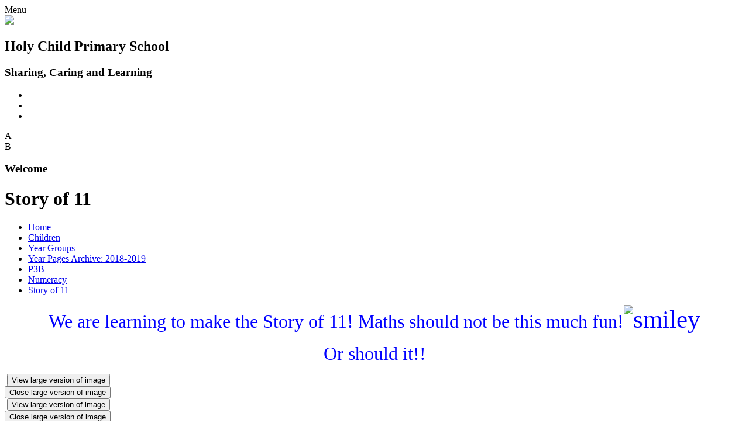

--- FILE ---
content_type: text/html; charset=utf-8
request_url: https://www.holychildps.com/story-of-11/
body_size: 294619
content:

<!DOCTYPE html>

            <!--[if IE 6]><html class="lt-ie10 lt-ie9 lt-ie8 lt-ie7 ie6 ie responsive" lang="en"><![endif]-->
            <!--[if IE 7]><html class="lt-ie10 lt-ie9 lt-ie8 ie7 ie responsive" lang="en"><![endif]-->
            <!--[if IE 8]><html class="lt-ie10 lt-ie9 ie8 ie responsive" lang="en"><![endif]-->
            <!--[if IE 9]><html class="lt-ie10 ie9 ie responsive" lang="en"><![endif]-->
            <!--[if gt IE 9]><!--><html class="responsive" lang="en"><!--<![endif]-->
            
<head>
  <meta charset="utf-8">
  <meta http-equiv="X-UA-Compatible" content="IE=edge,chrome=1">
  <meta name="viewport" content="width=device-width, initial-scale=1, user-scalable=no, minimal-ui">
  <meta name="keywords" content="Holy Child Primary School">
  <meta name="description" content="Holy Child Primary School">

  <title>Story of 11 | Holy Child Primary School</title>

  




  <link rel="stylesheet" href="https://primarysite-prod-sorted.s3.amazonaws.com/static/7.0.4/gen/presenter_prologue_css.7b7812f9.css" type="text/css">




<style type="text/css">
  .ps_primarysite-editor_panel-site-coloured-content {
    background-color: #eddac5!important;
  }
</style>


  <link rel="stylesheet" href="https://primarysite-prod-sorted.s3.amazonaws.com/static/7.0.4/gen/all-site-icon-choices.034951b5.css" type="text/css">



  
  <link rel="shortcut icon" href="https://primarysite-prod.s3.amazonaws.com/theme/HolyChildPrimarySchool/favicon.ico">
  <link rel="apple-touch-icon" href="https://primarysite-prod.s3.amazonaws.com/theme/HolyChildPrimarySchool/apple-touch-icon-precomposed.png">
  <link rel="apple-touch-icon-precomposed" href="https://primarysite-prod.s3.amazonaws.com/theme/HolyChildPrimarySchool/apple-touch-icon-precomposed.png">
  
  <meta name="application-name" content="Holy Child Primary School">
  <meta name="msapplication-TileColor" content="#0000de">
  <meta name="msapplication-TileImage" content="https://primarysite-prod.s3.amazonaws.com/theme/HolyChildPrimarySchool/metro-icon.png">

  
  <link rel="stylesheet" type="text/css" href="https://primarysite-prod.s3.amazonaws.com/theme/HolyChildPrimarySchool/style-global.css">
  <link rel="stylesheet" type="text/css" media="(min-width: 981px)" href="https://primarysite-prod.s3.amazonaws.com/theme/HolyChildPrimarySchool/style.css">
  <link rel="stylesheet" type="text/css" media="(max-width: 980px)" href="https://primarysite-prod.s3.amazonaws.com/theme/HolyChildPrimarySchool/style-responsive.css">

  
  <link href="//fonts.googleapis.com/css?family=Alegreya+Sans:400,500,700,800" rel="stylesheet">
  <link href="//fonts.googleapis.com/css?family=Neucha" rel="stylesheet">
  <link href="//fonts.googleapis.com/css?family=Open+Sans:400,600,700" rel="stylesheet">
  <link href="//fonts.googleapis.com/css?family=Shadows+Into+Light+Two" rel="stylesheet">

  

  

<script>
  // This is the first instance of `window.psProps`, so if these values are removed, make sure
  // `window.psProps = {};` is still there because it's used in other places.
  window.psProps = {
    lazyLoadFallbackScript: 'https://primarysite-prod-sorted.s3.amazonaws.com/static/7.0.4/gen/lazy_load.1bfa9561.js',
    picturefillScript: 'https://primarysite-prod-sorted.s3.amazonaws.com/static/7.0.4/gen/picturefill.a26ebc92.js'
  };
</script>


  <script type="text/javascript" src="https://primarysite-prod-sorted.s3.amazonaws.com/static/7.0.4/gen/presenter_prologue_js.cfb79a3d.js"></script>


<script type="text/javascript">
  function ie() {
    for (var v = 3, el = document.createElement('b'), all = el.all || [];
      el.innerHTML = '<!--[if gt IE ' + (++v) + ']><i><![endif]-->', all[0]; );
    return v > 4 ? v : document.documentMode;
  }

  $(function() {
    switch (ie()) {
      case 10:
        ps.el.html.addClass('ie10');
      case 9:
      case 8:
        ps.el.body.prepend(
          '<div class="unsupported-browser">' +
            '<span class="warning-logo">&#xe00a; </span>' +
            'This website may not display correctly as you are using an old version of ' +
            'Internet Explorer. <a href="/primarysite/unsupported-browser/">More info</a>' +
          '</div>');
        break;
    }
  });
</script>

<script type="text/javascript">
  $(function() {
    ps.el.body
      .data('social_media_url', 'https://social.secure-primarysite.net/site/holy-child-primary-school/')
      .data('social_media_api', 'https://social.secure-primarysite.net/api/site-connected/holy-child-primary-school/')
      .data('STATIC_URL', 'https://primarysite-prod-sorted.s3.amazonaws.com/static/7.0.4/')
      .data('site_width', 940)
      .data('news_width', 752)
      .data('csrf_token', 'sJULuxgLuw4mndkkUpDkVhjeVQEri1DMRDEfja0NXs8tiOCbif1yiD0ltlCHX3ef')
      .data('disable_right_click', 'True')
      .data('normalize_css', 'https://primarysite-prod-sorted.s3.amazonaws.com/static/7.0.4/gen/normalize_css.7bf5a737.css')
      .data('ck_editor_counterbalances', 'https://primarysite-prod-sorted.s3.amazonaws.com/static/7.0.4/gen/ck_editor_counterbalances.2519b40e.css')
      .data('basic_site', false)
      // Seasonal Effects
      .data('include_seasonal_effects', '')
      .data('show_seasonal_effects_on_page', '')
      .data('seasonal_effect', '1')
      .data('can_enable_seasonal_effects', 'True')
      .data('seasonal_effect_active', 'True')
      .data('disablePicturesBlock', false)
      .data('hasNewCookiePopup', true);

    if (document.documentElement.dataset.userId) {
      window.updateCsrf();
    }
  });
</script>


<script>

function recaptchaCallback() {
    grecaptcha.ready(function() {
        var grecaptcha_execute = function(){
    grecaptcha.execute('6LcHwgAiAAAAAJ6ncdKlMyB1uNoe_CBvkfgBiJz1', {action: 'homepage'}).then(function(token) {
        document.querySelectorAll('input.django-recaptcha-hidden-field').forEach(function (value) {
            value.value = token;
        });
        return token;
    })
};
grecaptcha_execute()
setInterval(grecaptcha_execute, 120000);


    });
  };
</script>






</head>

<body>



<div class="responsive-bar visible-small">
  <span class="navbar-toggle website-navbar-toggle visible-small" data-nav="website"></span>
  <span class="navigation-bar-title">Menu</span>
  <span class="responsive-bar-search icon-font-magnify"></span>
</div>

<div class="container junior-school"> <!-- please change "primary-school" to "junior-school" if needed -->
  <div class="inner-container">

    <header class="main-header">
      <div class="school-specific-graphic desktop-only"></div>
      <a href="/" class="home-link" title="Home Page"><img src="https://primarysite-prod.s3.amazonaws.com/theme/HolyChildPrimarySchool/school-logo.png" /></a>
      <h2 class="school-name">Holy Child Primary School </h2>
      <h3 class="motto">Sharing, Caring and Learning</h3>
      

      
      <ul class="clock desktop-only">	
        <li class="clock-hour"></li>
        <li class="clock-minute"></li>
        <li class="clock-second"></li>
      </ul>

      <section class="cp-revealing-content">
        <article class="cp-google-services cp-bar-section">

          <div class="cp-content-wrap">
            <div class="cp-content-trigger desktop-only">
              <span class="cp-font-icon" aria-hidden="true">&#x0041;</span>
            </div>

            <div class="cp-content-block">
              
              
              


  <div class="google-search-widget" data-cookie="google-search">
    <textarea data-template="cookie" hidden>
      <script src="https://cse.google.com/cse.js?cx=99baad186e3f67ce8"></script>
      <gcse:searchbox-only></gcse:searchbox-only>
    </textarea>
  </div>


            </div>    
          </div> 

          <div class="cp-content-wrap desktop-only">
            <div class="cp-content-trigger">
              <span class="cp-font-icon" aria-hidden="true">&#x0042;</span>
            </div>

            <div class="cp-content-block">
              
              


  



  <div class="google-translate-widget " id="google_translate_element" data-cookie="google-translate">
    <textarea data-template="cookie" hidden>
      

      <script>
        function googleTranslateElementInit() {
          new google.translate.TranslateElement({
            layout: google.translate.TranslateElement.InlineLayout.SIMPLE,
            pageLanguage: 'en'
          }, 'google_translate_element');
        }
      </script>

      <script src="https://translate.google.com/translate_a/element.js?cb=googleTranslateElementInit"></script>
      <script src="https://primarysite-prod-sorted.s3.amazonaws.com/static/7.0.4/gen/google_translate.3323e9a6.js"></script>
    </textarea>
  </div>


            </div>    
          </div> 
        </article>
      </section>


      
      <h3 class="welcome-title desktop-only">Welcome</h3>

    </header>

    <div class="content-container">
      <h1 class="page-title">Story of 11</h1>

      <ul class="breadcrumbs small">
        <li><a href="/">Home</a></li>

<li><a href="/topic/children">Children</a></li>

<li><a href="/year-groups/">Year Groups</a></li>

<li><a href="/year-pages-archive-2018-2019/">Year Pages Archive: 2018-2019</a></li>

<li><a href="/p3b-1/">P3B</a></li>

<li><a href="/numeracy-4/">Numeracy</a></li>

<li><a href="/story-of-11/">Story of 11</a></li>


      </ul>

      
    <div class="one-col-layout">
<div class="column-one">
<div class="ps_content_type_richtext">
<p style="text-align: center;"><span style="color: #0000ff;"><span style="font-size: 2em;">We are learning to make the Story of 11! Maths should not be this much fun!</span><span style="font-size: 2.7em;"><img alt="smiley" height="23" src="https://primarysite-prod-sorted.s3.amazonaws.com/javascript/libs/ckeditor/plugins/smiley/images/regular_smile.png" title="smiley" width="23"></span></span></p>

<p style="text-align: center;"><span style="color: #0000ff;"><span style="font-size: 2em;">Or should it!!</span></span></p>
</div>
<div class="ps_content_type_pictures">


<div id="ps_images-section-378212350" class="rendered-pictures">
  

  
    <div class="ps-pictures">
      
        
          
          
          
          
        

        

        <div class="ps-pictures-content-2-across ps-pictures-content">
          <div class="ps-pictures-content-image-wrapper-6ccc388eb69d4dfbafe9f41f4e3e65f5 ps-pictures-content-image-wrapper">
            <script>
              (function() {
                const image = document.createElement('img');
                const responsiveOneAcross = 'calc(100vw - 30px)';
                const responsiveTwoAcross = 'calc(((100vw - 30px) - 20px) / 2)';
                const responsiveThreeAcross = 'calc(((100vw - 30px) - (2 * 20px)) / 3)';
                const responsiveFourAcross = 'calc(((100vw - 30px) - (3 * 20px)) / 4)';

                image.className = 'ps-pictures-content-image lazyload is-hidden';

                image.dataset.srcset =
                  'https://primarysite-prod-sorted.s3.amazonaws.com/holy-child-primary-school/UploadedImage/6ccc388eb69d4dfbafe9f41f4e3e65f5_4x1.jpeg 235w, ' +
                  'https://primarysite-prod-sorted.s3.amazonaws.com/holy-child-primary-school/UploadedImage/6ccc388eb69d4dfbafe9f41f4e3e65f5_3x1.jpeg 313w, ' +
                  'https://primarysite-prod-sorted.s3.amazonaws.com/holy-child-primary-school/UploadedImage/6ccc388eb69d4dfbafe9f41f4e3e65f5_2x1.jpeg 470w, ' +
                  'https://primarysite-prod-sorted.s3.amazonaws.com/holy-child-primary-school/UploadedImage/6ccc388eb69d4dfbafe9f41f4e3e65f5_1x1.jpeg 940w';

                
                  image.setAttribute('sizes',
                    '(max-width: 425px) ' + responsiveOneAcross + ', ' +
                    '(max-width: 980px) ' + responsiveTwoAcross + ', ' +
                    'calc((940px - 20px) / 2)');
                

                image.alt = '';
                image.loading = 'lazy';

                document
                  .querySelector('.ps-pictures-content-image-wrapper-6ccc388eb69d4dfbafe9f41f4e3e65f5')
                  .insertAdjacentElement('afterbegin', image);
              })();
            </script>

            <noscript>
              <img class="ps-pictures-content-image" src="https://primarysite-prod-sorted.s3.amazonaws.com/holy-child-primary-school/UploadedImage/6ccc388eb69d4dfbafe9f41f4e3e65f5_1x1.jpeg" alt="">
            </noscript>

            
              <button class="ps-pictures-content-enlarge-button" data-gid="6ccc388eb69d4dfbafe9f41f4e3e65f5" aria-hidden="true" type="button">
                View large version of image
              </button>
            
          </div>

          

          
            <div class="ps-pictures-content-enlarged-6ccc388eb69d4dfbafe9f41f4e3e65f5 ps-pictures-content-enlarged" data-gid="6ccc388eb69d4dfbafe9f41f4e3e65f5">
              <div class="ps-pictures-content-enlarged-box">
                <button class="ps-pictures-content-enlarged-close-button" data-gid="6ccc388eb69d4dfbafe9f41f4e3e65f5" type="button">
                  <span class="hide-text-absolute">Close large version of image</span>
                </button>

                
                <img class="ps-pictures-content-enlarged-image is-loading" data-src="https://primarysite-prod-sorted.s3.amazonaws.com/holy-child-primary-school/UploadedImage/6ccc388eb69d4dfbafe9f41f4e3e65f5_1x1.jpeg" alt="">
              </div>
            </div>
          
        </div>
      
        
          
          
          
          
        

        

        <div class="ps-pictures-content-2-across ps-pictures-content">
          <div class="ps-pictures-content-image-wrapper-da0736531a4e454f9574ff35a2d7fd62 ps-pictures-content-image-wrapper">
            <script>
              (function() {
                const image = document.createElement('img');
                const responsiveOneAcross = 'calc(100vw - 30px)';
                const responsiveTwoAcross = 'calc(((100vw - 30px) - 20px) / 2)';
                const responsiveThreeAcross = 'calc(((100vw - 30px) - (2 * 20px)) / 3)';
                const responsiveFourAcross = 'calc(((100vw - 30px) - (3 * 20px)) / 4)';

                image.className = 'ps-pictures-content-image lazyload is-hidden';

                image.dataset.srcset =
                  'https://primarysite-prod-sorted.s3.amazonaws.com/holy-child-primary-school/UploadedImage/da0736531a4e454f9574ff35a2d7fd62_4x1.jpeg 235w, ' +
                  'https://primarysite-prod-sorted.s3.amazonaws.com/holy-child-primary-school/UploadedImage/da0736531a4e454f9574ff35a2d7fd62_3x1.jpeg 313w, ' +
                  'https://primarysite-prod-sorted.s3.amazonaws.com/holy-child-primary-school/UploadedImage/da0736531a4e454f9574ff35a2d7fd62_2x1.jpeg 470w, ' +
                  'https://primarysite-prod-sorted.s3.amazonaws.com/holy-child-primary-school/UploadedImage/da0736531a4e454f9574ff35a2d7fd62_1x1.jpeg 940w';

                
                  image.setAttribute('sizes',
                    '(max-width: 425px) ' + responsiveOneAcross + ', ' +
                    '(max-width: 980px) ' + responsiveTwoAcross + ', ' +
                    'calc((940px - 20px) / 2)');
                

                image.alt = '';
                image.loading = 'lazy';

                document
                  .querySelector('.ps-pictures-content-image-wrapper-da0736531a4e454f9574ff35a2d7fd62')
                  .insertAdjacentElement('afterbegin', image);
              })();
            </script>

            <noscript>
              <img class="ps-pictures-content-image" src="https://primarysite-prod-sorted.s3.amazonaws.com/holy-child-primary-school/UploadedImage/da0736531a4e454f9574ff35a2d7fd62_1x1.jpeg" alt="">
            </noscript>

            
              <button class="ps-pictures-content-enlarge-button" data-gid="da0736531a4e454f9574ff35a2d7fd62" aria-hidden="true" type="button">
                View large version of image
              </button>
            
          </div>

          

          
            <div class="ps-pictures-content-enlarged-da0736531a4e454f9574ff35a2d7fd62 ps-pictures-content-enlarged" data-gid="da0736531a4e454f9574ff35a2d7fd62">
              <div class="ps-pictures-content-enlarged-box">
                <button class="ps-pictures-content-enlarged-close-button" data-gid="da0736531a4e454f9574ff35a2d7fd62" type="button">
                  <span class="hide-text-absolute">Close large version of image</span>
                </button>

                
                <img class="ps-pictures-content-enlarged-image is-loading" data-src="https://primarysite-prod-sorted.s3.amazonaws.com/holy-child-primary-school/UploadedImage/da0736531a4e454f9574ff35a2d7fd62_1x1.jpeg" alt="">
              </div>
            </div>
          
        </div>
      
        
          
          
          
          
        

        

        <div class="ps-pictures-content-2-across ps-pictures-content">
          <div class="ps-pictures-content-image-wrapper-96241ee4d0b54775b92476fcbcae9eb3 ps-pictures-content-image-wrapper">
            <script>
              (function() {
                const image = document.createElement('img');
                const responsiveOneAcross = 'calc(100vw - 30px)';
                const responsiveTwoAcross = 'calc(((100vw - 30px) - 20px) / 2)';
                const responsiveThreeAcross = 'calc(((100vw - 30px) - (2 * 20px)) / 3)';
                const responsiveFourAcross = 'calc(((100vw - 30px) - (3 * 20px)) / 4)';

                image.className = 'ps-pictures-content-image lazyload is-hidden';

                image.dataset.srcset =
                  'https://primarysite-prod-sorted.s3.amazonaws.com/holy-child-primary-school/UploadedImage/96241ee4d0b54775b92476fcbcae9eb3_4x1.jpeg 235w, ' +
                  'https://primarysite-prod-sorted.s3.amazonaws.com/holy-child-primary-school/UploadedImage/96241ee4d0b54775b92476fcbcae9eb3_3x1.jpeg 313w, ' +
                  'https://primarysite-prod-sorted.s3.amazonaws.com/holy-child-primary-school/UploadedImage/96241ee4d0b54775b92476fcbcae9eb3_2x1.jpeg 470w, ' +
                  'https://primarysite-prod-sorted.s3.amazonaws.com/holy-child-primary-school/UploadedImage/96241ee4d0b54775b92476fcbcae9eb3_1x1.jpeg 940w';

                
                  image.setAttribute('sizes',
                    '(max-width: 425px) ' + responsiveOneAcross + ', ' +
                    '(max-width: 980px) ' + responsiveTwoAcross + ', ' +
                    'calc((940px - 20px) / 2)');
                

                image.alt = '';
                image.loading = 'lazy';

                document
                  .querySelector('.ps-pictures-content-image-wrapper-96241ee4d0b54775b92476fcbcae9eb3')
                  .insertAdjacentElement('afterbegin', image);
              })();
            </script>

            <noscript>
              <img class="ps-pictures-content-image" src="https://primarysite-prod-sorted.s3.amazonaws.com/holy-child-primary-school/UploadedImage/96241ee4d0b54775b92476fcbcae9eb3_1x1.jpeg" alt="">
            </noscript>

            
              <button class="ps-pictures-content-enlarge-button" data-gid="96241ee4d0b54775b92476fcbcae9eb3" aria-hidden="true" type="button">
                View large version of image
              </button>
            
          </div>

          

          
            <div class="ps-pictures-content-enlarged-96241ee4d0b54775b92476fcbcae9eb3 ps-pictures-content-enlarged" data-gid="96241ee4d0b54775b92476fcbcae9eb3">
              <div class="ps-pictures-content-enlarged-box">
                <button class="ps-pictures-content-enlarged-close-button" data-gid="96241ee4d0b54775b92476fcbcae9eb3" type="button">
                  <span class="hide-text-absolute">Close large version of image</span>
                </button>

                
                <img class="ps-pictures-content-enlarged-image is-loading" data-src="https://primarysite-prod-sorted.s3.amazonaws.com/holy-child-primary-school/UploadedImage/96241ee4d0b54775b92476fcbcae9eb3_1x1.jpeg" alt="">
              </div>
            </div>
          
        </div>
      
        
          
          
          
          
        

        

        <div class="ps-pictures-content-2-across ps-pictures-content">
          <div class="ps-pictures-content-image-wrapper-93b23d69dd74442b83a04f7f9d92e335 ps-pictures-content-image-wrapper">
            <script>
              (function() {
                const image = document.createElement('img');
                const responsiveOneAcross = 'calc(100vw - 30px)';
                const responsiveTwoAcross = 'calc(((100vw - 30px) - 20px) / 2)';
                const responsiveThreeAcross = 'calc(((100vw - 30px) - (2 * 20px)) / 3)';
                const responsiveFourAcross = 'calc(((100vw - 30px) - (3 * 20px)) / 4)';

                image.className = 'ps-pictures-content-image lazyload is-hidden';

                image.dataset.srcset =
                  'https://primarysite-prod-sorted.s3.amazonaws.com/holy-child-primary-school/UploadedImage/93b23d69dd74442b83a04f7f9d92e335_4x1.jpeg 235w, ' +
                  'https://primarysite-prod-sorted.s3.amazonaws.com/holy-child-primary-school/UploadedImage/93b23d69dd74442b83a04f7f9d92e335_3x1.jpeg 313w, ' +
                  'https://primarysite-prod-sorted.s3.amazonaws.com/holy-child-primary-school/UploadedImage/93b23d69dd74442b83a04f7f9d92e335_2x1.jpeg 470w, ' +
                  'https://primarysite-prod-sorted.s3.amazonaws.com/holy-child-primary-school/UploadedImage/93b23d69dd74442b83a04f7f9d92e335_1x1.jpeg 940w';

                
                  image.setAttribute('sizes',
                    '(max-width: 425px) ' + responsiveOneAcross + ', ' +
                    '(max-width: 980px) ' + responsiveTwoAcross + ', ' +
                    'calc((940px - 20px) / 2)');
                

                image.alt = '';
                image.loading = 'lazy';

                document
                  .querySelector('.ps-pictures-content-image-wrapper-93b23d69dd74442b83a04f7f9d92e335')
                  .insertAdjacentElement('afterbegin', image);
              })();
            </script>

            <noscript>
              <img class="ps-pictures-content-image" src="https://primarysite-prod-sorted.s3.amazonaws.com/holy-child-primary-school/UploadedImage/93b23d69dd74442b83a04f7f9d92e335_1x1.jpeg" alt="">
            </noscript>

            
              <button class="ps-pictures-content-enlarge-button" data-gid="93b23d69dd74442b83a04f7f9d92e335" aria-hidden="true" type="button">
                View large version of image
              </button>
            
          </div>

          

          
            <div class="ps-pictures-content-enlarged-93b23d69dd74442b83a04f7f9d92e335 ps-pictures-content-enlarged" data-gid="93b23d69dd74442b83a04f7f9d92e335">
              <div class="ps-pictures-content-enlarged-box">
                <button class="ps-pictures-content-enlarged-close-button" data-gid="93b23d69dd74442b83a04f7f9d92e335" type="button">
                  <span class="hide-text-absolute">Close large version of image</span>
                </button>

                
                <img class="ps-pictures-content-enlarged-image is-loading" data-src="https://primarysite-prod-sorted.s3.amazonaws.com/holy-child-primary-school/UploadedImage/93b23d69dd74442b83a04f7f9d92e335_1x1.jpeg" alt="">
              </div>
            </div>
          
        </div>
      
        
          
          
          
          
        

        

        <div class="ps-pictures-content-2-across ps-pictures-content">
          <div class="ps-pictures-content-image-wrapper-928f85333d8940ac9c9acea52a0061f9 ps-pictures-content-image-wrapper">
            <script>
              (function() {
                const image = document.createElement('img');
                const responsiveOneAcross = 'calc(100vw - 30px)';
                const responsiveTwoAcross = 'calc(((100vw - 30px) - 20px) / 2)';
                const responsiveThreeAcross = 'calc(((100vw - 30px) - (2 * 20px)) / 3)';
                const responsiveFourAcross = 'calc(((100vw - 30px) - (3 * 20px)) / 4)';

                image.className = 'ps-pictures-content-image lazyload is-hidden';

                image.dataset.srcset =
                  'https://primarysite-prod-sorted.s3.amazonaws.com/holy-child-primary-school/UploadedImage/928f85333d8940ac9c9acea52a0061f9_4x1.jpeg 235w, ' +
                  'https://primarysite-prod-sorted.s3.amazonaws.com/holy-child-primary-school/UploadedImage/928f85333d8940ac9c9acea52a0061f9_3x1.jpeg 313w, ' +
                  'https://primarysite-prod-sorted.s3.amazonaws.com/holy-child-primary-school/UploadedImage/928f85333d8940ac9c9acea52a0061f9_2x1.jpeg 470w, ' +
                  'https://primarysite-prod-sorted.s3.amazonaws.com/holy-child-primary-school/UploadedImage/928f85333d8940ac9c9acea52a0061f9_1x1.jpeg 940w';

                
                  image.setAttribute('sizes',
                    '(max-width: 425px) ' + responsiveOneAcross + ', ' +
                    '(max-width: 980px) ' + responsiveTwoAcross + ', ' +
                    'calc((940px - 20px) / 2)');
                

                image.alt = '';
                image.loading = 'lazy';

                document
                  .querySelector('.ps-pictures-content-image-wrapper-928f85333d8940ac9c9acea52a0061f9')
                  .insertAdjacentElement('afterbegin', image);
              })();
            </script>

            <noscript>
              <img class="ps-pictures-content-image" src="https://primarysite-prod-sorted.s3.amazonaws.com/holy-child-primary-school/UploadedImage/928f85333d8940ac9c9acea52a0061f9_1x1.jpeg" alt="">
            </noscript>

            
              <button class="ps-pictures-content-enlarge-button" data-gid="928f85333d8940ac9c9acea52a0061f9" aria-hidden="true" type="button">
                View large version of image
              </button>
            
          </div>

          

          
            <div class="ps-pictures-content-enlarged-928f85333d8940ac9c9acea52a0061f9 ps-pictures-content-enlarged" data-gid="928f85333d8940ac9c9acea52a0061f9">
              <div class="ps-pictures-content-enlarged-box">
                <button class="ps-pictures-content-enlarged-close-button" data-gid="928f85333d8940ac9c9acea52a0061f9" type="button">
                  <span class="hide-text-absolute">Close large version of image</span>
                </button>

                
                <img class="ps-pictures-content-enlarged-image is-loading" data-src="https://primarysite-prod-sorted.s3.amazonaws.com/holy-child-primary-school/UploadedImage/928f85333d8940ac9c9acea52a0061f9_1x1.jpeg" alt="">
              </div>
            </div>
          
        </div>
      
        
          
          
          
          
        

        

        <div class="ps-pictures-content-2-across ps-pictures-content">
          <div class="ps-pictures-content-image-wrapper-12d01ba187cc48bca10a30fe84add876 ps-pictures-content-image-wrapper">
            <script>
              (function() {
                const image = document.createElement('img');
                const responsiveOneAcross = 'calc(100vw - 30px)';
                const responsiveTwoAcross = 'calc(((100vw - 30px) - 20px) / 2)';
                const responsiveThreeAcross = 'calc(((100vw - 30px) - (2 * 20px)) / 3)';
                const responsiveFourAcross = 'calc(((100vw - 30px) - (3 * 20px)) / 4)';

                image.className = 'ps-pictures-content-image lazyload is-hidden';

                image.dataset.srcset =
                  'https://primarysite-prod-sorted.s3.amazonaws.com/holy-child-primary-school/UploadedImage/12d01ba187cc48bca10a30fe84add876_4x1.jpeg 235w, ' +
                  'https://primarysite-prod-sorted.s3.amazonaws.com/holy-child-primary-school/UploadedImage/12d01ba187cc48bca10a30fe84add876_3x1.jpeg 313w, ' +
                  'https://primarysite-prod-sorted.s3.amazonaws.com/holy-child-primary-school/UploadedImage/12d01ba187cc48bca10a30fe84add876_2x1.jpeg 470w, ' +
                  'https://primarysite-prod-sorted.s3.amazonaws.com/holy-child-primary-school/UploadedImage/12d01ba187cc48bca10a30fe84add876_1x1.jpeg 940w';

                
                  image.setAttribute('sizes',
                    '(max-width: 425px) ' + responsiveOneAcross + ', ' +
                    '(max-width: 980px) ' + responsiveTwoAcross + ', ' +
                    'calc((940px - 20px) / 2)');
                

                image.alt = '';
                image.loading = 'lazy';

                document
                  .querySelector('.ps-pictures-content-image-wrapper-12d01ba187cc48bca10a30fe84add876')
                  .insertAdjacentElement('afterbegin', image);
              })();
            </script>

            <noscript>
              <img class="ps-pictures-content-image" src="https://primarysite-prod-sorted.s3.amazonaws.com/holy-child-primary-school/UploadedImage/12d01ba187cc48bca10a30fe84add876_1x1.jpeg" alt="">
            </noscript>

            
              <button class="ps-pictures-content-enlarge-button" data-gid="12d01ba187cc48bca10a30fe84add876" aria-hidden="true" type="button">
                View large version of image
              </button>
            
          </div>

          

          
            <div class="ps-pictures-content-enlarged-12d01ba187cc48bca10a30fe84add876 ps-pictures-content-enlarged" data-gid="12d01ba187cc48bca10a30fe84add876">
              <div class="ps-pictures-content-enlarged-box">
                <button class="ps-pictures-content-enlarged-close-button" data-gid="12d01ba187cc48bca10a30fe84add876" type="button">
                  <span class="hide-text-absolute">Close large version of image</span>
                </button>

                
                <img class="ps-pictures-content-enlarged-image is-loading" data-src="https://primarysite-prod-sorted.s3.amazonaws.com/holy-child-primary-school/UploadedImage/12d01ba187cc48bca10a30fe84add876_1x1.jpeg" alt="">
              </div>
            </div>
          
        </div>
      
        
          
          
          
          
        

        

        <div class="ps-pictures-content-2-across ps-pictures-content">
          <div class="ps-pictures-content-image-wrapper-d216c915b4fd4b9ca3cac1e682f626f5 ps-pictures-content-image-wrapper">
            <script>
              (function() {
                const image = document.createElement('img');
                const responsiveOneAcross = 'calc(100vw - 30px)';
                const responsiveTwoAcross = 'calc(((100vw - 30px) - 20px) / 2)';
                const responsiveThreeAcross = 'calc(((100vw - 30px) - (2 * 20px)) / 3)';
                const responsiveFourAcross = 'calc(((100vw - 30px) - (3 * 20px)) / 4)';

                image.className = 'ps-pictures-content-image lazyload is-hidden';

                image.dataset.srcset =
                  'https://primarysite-prod-sorted.s3.amazonaws.com/holy-child-primary-school/UploadedImage/d216c915b4fd4b9ca3cac1e682f626f5_4x1.jpeg 235w, ' +
                  'https://primarysite-prod-sorted.s3.amazonaws.com/holy-child-primary-school/UploadedImage/d216c915b4fd4b9ca3cac1e682f626f5_3x1.jpeg 313w, ' +
                  'https://primarysite-prod-sorted.s3.amazonaws.com/holy-child-primary-school/UploadedImage/d216c915b4fd4b9ca3cac1e682f626f5_2x1.jpeg 470w, ' +
                  'https://primarysite-prod-sorted.s3.amazonaws.com/holy-child-primary-school/UploadedImage/d216c915b4fd4b9ca3cac1e682f626f5_1x1.jpeg 940w';

                
                  image.setAttribute('sizes',
                    '(max-width: 425px) ' + responsiveOneAcross + ', ' +
                    '(max-width: 980px) ' + responsiveTwoAcross + ', ' +
                    'calc((940px - 20px) / 2)');
                

                image.alt = '';
                image.loading = 'lazy';

                document
                  .querySelector('.ps-pictures-content-image-wrapper-d216c915b4fd4b9ca3cac1e682f626f5')
                  .insertAdjacentElement('afterbegin', image);
              })();
            </script>

            <noscript>
              <img class="ps-pictures-content-image" src="https://primarysite-prod-sorted.s3.amazonaws.com/holy-child-primary-school/UploadedImage/d216c915b4fd4b9ca3cac1e682f626f5_1x1.jpeg" alt="">
            </noscript>

            
              <button class="ps-pictures-content-enlarge-button" data-gid="d216c915b4fd4b9ca3cac1e682f626f5" aria-hidden="true" type="button">
                View large version of image
              </button>
            
          </div>

          

          
            <div class="ps-pictures-content-enlarged-d216c915b4fd4b9ca3cac1e682f626f5 ps-pictures-content-enlarged" data-gid="d216c915b4fd4b9ca3cac1e682f626f5">
              <div class="ps-pictures-content-enlarged-box">
                <button class="ps-pictures-content-enlarged-close-button" data-gid="d216c915b4fd4b9ca3cac1e682f626f5" type="button">
                  <span class="hide-text-absolute">Close large version of image</span>
                </button>

                
                <img class="ps-pictures-content-enlarged-image is-loading" data-src="https://primarysite-prod-sorted.s3.amazonaws.com/holy-child-primary-school/UploadedImage/d216c915b4fd4b9ca3cac1e682f626f5_1x1.jpeg" alt="">
              </div>
            </div>
          
        </div>
      
        
          
          
          
          
        

        

        <div class="ps-pictures-content-2-across ps-pictures-content">
          <div class="ps-pictures-content-image-wrapper-d451f0272be0473a8f0caa604d431765 ps-pictures-content-image-wrapper">
            <script>
              (function() {
                const image = document.createElement('img');
                const responsiveOneAcross = 'calc(100vw - 30px)';
                const responsiveTwoAcross = 'calc(((100vw - 30px) - 20px) / 2)';
                const responsiveThreeAcross = 'calc(((100vw - 30px) - (2 * 20px)) / 3)';
                const responsiveFourAcross = 'calc(((100vw - 30px) - (3 * 20px)) / 4)';

                image.className = 'ps-pictures-content-image lazyload is-hidden';

                image.dataset.srcset =
                  'https://primarysite-prod-sorted.s3.amazonaws.com/holy-child-primary-school/UploadedImage/d451f0272be0473a8f0caa604d431765_4x1.jpeg 235w, ' +
                  'https://primarysite-prod-sorted.s3.amazonaws.com/holy-child-primary-school/UploadedImage/d451f0272be0473a8f0caa604d431765_3x1.jpeg 313w, ' +
                  'https://primarysite-prod-sorted.s3.amazonaws.com/holy-child-primary-school/UploadedImage/d451f0272be0473a8f0caa604d431765_2x1.jpeg 470w, ' +
                  'https://primarysite-prod-sorted.s3.amazonaws.com/holy-child-primary-school/UploadedImage/d451f0272be0473a8f0caa604d431765_1x1.jpeg 940w';

                
                  image.setAttribute('sizes',
                    '(max-width: 425px) ' + responsiveOneAcross + ', ' +
                    '(max-width: 980px) ' + responsiveTwoAcross + ', ' +
                    'calc((940px - 20px) / 2)');
                

                image.alt = '';
                image.loading = 'lazy';

                document
                  .querySelector('.ps-pictures-content-image-wrapper-d451f0272be0473a8f0caa604d431765')
                  .insertAdjacentElement('afterbegin', image);
              })();
            </script>

            <noscript>
              <img class="ps-pictures-content-image" src="https://primarysite-prod-sorted.s3.amazonaws.com/holy-child-primary-school/UploadedImage/d451f0272be0473a8f0caa604d431765_1x1.jpeg" alt="">
            </noscript>

            
              <button class="ps-pictures-content-enlarge-button" data-gid="d451f0272be0473a8f0caa604d431765" aria-hidden="true" type="button">
                View large version of image
              </button>
            
          </div>

          

          
            <div class="ps-pictures-content-enlarged-d451f0272be0473a8f0caa604d431765 ps-pictures-content-enlarged" data-gid="d451f0272be0473a8f0caa604d431765">
              <div class="ps-pictures-content-enlarged-box">
                <button class="ps-pictures-content-enlarged-close-button" data-gid="d451f0272be0473a8f0caa604d431765" type="button">
                  <span class="hide-text-absolute">Close large version of image</span>
                </button>

                
                <img class="ps-pictures-content-enlarged-image is-loading" data-src="https://primarysite-prod-sorted.s3.amazonaws.com/holy-child-primary-school/UploadedImage/d451f0272be0473a8f0caa604d431765_1x1.jpeg" alt="">
              </div>
            </div>
          
        </div>
      
        
          
          
          
          
        

        

        <div class="ps-pictures-content-2-across ps-pictures-content">
          <div class="ps-pictures-content-image-wrapper-67f66ac3d76846729952263e2cadcf08 ps-pictures-content-image-wrapper">
            <script>
              (function() {
                const image = document.createElement('img');
                const responsiveOneAcross = 'calc(100vw - 30px)';
                const responsiveTwoAcross = 'calc(((100vw - 30px) - 20px) / 2)';
                const responsiveThreeAcross = 'calc(((100vw - 30px) - (2 * 20px)) / 3)';
                const responsiveFourAcross = 'calc(((100vw - 30px) - (3 * 20px)) / 4)';

                image.className = 'ps-pictures-content-image lazyload is-hidden';

                image.dataset.srcset =
                  'https://primarysite-prod-sorted.s3.amazonaws.com/holy-child-primary-school/UploadedImage/67f66ac3d76846729952263e2cadcf08_4x1.jpeg 235w, ' +
                  'https://primarysite-prod-sorted.s3.amazonaws.com/holy-child-primary-school/UploadedImage/67f66ac3d76846729952263e2cadcf08_3x1.jpeg 313w, ' +
                  'https://primarysite-prod-sorted.s3.amazonaws.com/holy-child-primary-school/UploadedImage/67f66ac3d76846729952263e2cadcf08_2x1.jpeg 470w, ' +
                  'https://primarysite-prod-sorted.s3.amazonaws.com/holy-child-primary-school/UploadedImage/67f66ac3d76846729952263e2cadcf08_1x1.jpeg 940w';

                
                  image.setAttribute('sizes',
                    '(max-width: 425px) ' + responsiveOneAcross + ', ' +
                    '(max-width: 980px) ' + responsiveTwoAcross + ', ' +
                    'calc((940px - 20px) / 2)');
                

                image.alt = '';
                image.loading = 'lazy';

                document
                  .querySelector('.ps-pictures-content-image-wrapper-67f66ac3d76846729952263e2cadcf08')
                  .insertAdjacentElement('afterbegin', image);
              })();
            </script>

            <noscript>
              <img class="ps-pictures-content-image" src="https://primarysite-prod-sorted.s3.amazonaws.com/holy-child-primary-school/UploadedImage/67f66ac3d76846729952263e2cadcf08_1x1.jpeg" alt="">
            </noscript>

            
              <button class="ps-pictures-content-enlarge-button" data-gid="67f66ac3d76846729952263e2cadcf08" aria-hidden="true" type="button">
                View large version of image
              </button>
            
          </div>

          

          
            <div class="ps-pictures-content-enlarged-67f66ac3d76846729952263e2cadcf08 ps-pictures-content-enlarged" data-gid="67f66ac3d76846729952263e2cadcf08">
              <div class="ps-pictures-content-enlarged-box">
                <button class="ps-pictures-content-enlarged-close-button" data-gid="67f66ac3d76846729952263e2cadcf08" type="button">
                  <span class="hide-text-absolute">Close large version of image</span>
                </button>

                
                <img class="ps-pictures-content-enlarged-image is-loading" data-src="https://primarysite-prod-sorted.s3.amazonaws.com/holy-child-primary-school/UploadedImage/67f66ac3d76846729952263e2cadcf08_1x1.jpeg" alt="">
              </div>
            </div>
          
        </div>
      
        
          
          
          
          
        

        

        <div class="ps-pictures-content-2-across ps-pictures-content">
          <div class="ps-pictures-content-image-wrapper-a3c833c75eb741228ccdda352c2e7848 ps-pictures-content-image-wrapper">
            <script>
              (function() {
                const image = document.createElement('img');
                const responsiveOneAcross = 'calc(100vw - 30px)';
                const responsiveTwoAcross = 'calc(((100vw - 30px) - 20px) / 2)';
                const responsiveThreeAcross = 'calc(((100vw - 30px) - (2 * 20px)) / 3)';
                const responsiveFourAcross = 'calc(((100vw - 30px) - (3 * 20px)) / 4)';

                image.className = 'ps-pictures-content-image lazyload is-hidden';

                image.dataset.srcset =
                  'https://primarysite-prod-sorted.s3.amazonaws.com/holy-child-primary-school/UploadedImage/a3c833c75eb741228ccdda352c2e7848_4x1.jpeg 235w, ' +
                  'https://primarysite-prod-sorted.s3.amazonaws.com/holy-child-primary-school/UploadedImage/a3c833c75eb741228ccdda352c2e7848_3x1.jpeg 313w, ' +
                  'https://primarysite-prod-sorted.s3.amazonaws.com/holy-child-primary-school/UploadedImage/a3c833c75eb741228ccdda352c2e7848_2x1.jpeg 470w, ' +
                  'https://primarysite-prod-sorted.s3.amazonaws.com/holy-child-primary-school/UploadedImage/a3c833c75eb741228ccdda352c2e7848_1x1.jpeg 940w';

                
                  image.setAttribute('sizes',
                    '(max-width: 425px) ' + responsiveOneAcross + ', ' +
                    '(max-width: 980px) ' + responsiveTwoAcross + ', ' +
                    'calc((940px - 20px) / 2)');
                

                image.alt = '';
                image.loading = 'lazy';

                document
                  .querySelector('.ps-pictures-content-image-wrapper-a3c833c75eb741228ccdda352c2e7848')
                  .insertAdjacentElement('afterbegin', image);
              })();
            </script>

            <noscript>
              <img class="ps-pictures-content-image" src="https://primarysite-prod-sorted.s3.amazonaws.com/holy-child-primary-school/UploadedImage/a3c833c75eb741228ccdda352c2e7848_1x1.jpeg" alt="">
            </noscript>

            
              <button class="ps-pictures-content-enlarge-button" data-gid="a3c833c75eb741228ccdda352c2e7848" aria-hidden="true" type="button">
                View large version of image
              </button>
            
          </div>

          

          
            <div class="ps-pictures-content-enlarged-a3c833c75eb741228ccdda352c2e7848 ps-pictures-content-enlarged" data-gid="a3c833c75eb741228ccdda352c2e7848">
              <div class="ps-pictures-content-enlarged-box">
                <button class="ps-pictures-content-enlarged-close-button" data-gid="a3c833c75eb741228ccdda352c2e7848" type="button">
                  <span class="hide-text-absolute">Close large version of image</span>
                </button>

                
                <img class="ps-pictures-content-enlarged-image is-loading" data-src="https://primarysite-prod-sorted.s3.amazonaws.com/holy-child-primary-school/UploadedImage/a3c833c75eb741228ccdda352c2e7848_1x1.jpeg" alt="">
              </div>
            </div>
          
        </div>
      
        
          
          
          
          
        

        

        <div class="ps-pictures-content-2-across ps-pictures-content">
          <div class="ps-pictures-content-image-wrapper-3da12f8c33c445649e7b0c44316b19fa ps-pictures-content-image-wrapper">
            <script>
              (function() {
                const image = document.createElement('img');
                const responsiveOneAcross = 'calc(100vw - 30px)';
                const responsiveTwoAcross = 'calc(((100vw - 30px) - 20px) / 2)';
                const responsiveThreeAcross = 'calc(((100vw - 30px) - (2 * 20px)) / 3)';
                const responsiveFourAcross = 'calc(((100vw - 30px) - (3 * 20px)) / 4)';

                image.className = 'ps-pictures-content-image lazyload is-hidden';

                image.dataset.srcset =
                  'https://primarysite-prod-sorted.s3.amazonaws.com/holy-child-primary-school/UploadedImage/3da12f8c33c445649e7b0c44316b19fa_4x1.jpeg 235w, ' +
                  'https://primarysite-prod-sorted.s3.amazonaws.com/holy-child-primary-school/UploadedImage/3da12f8c33c445649e7b0c44316b19fa_3x1.jpeg 313w, ' +
                  'https://primarysite-prod-sorted.s3.amazonaws.com/holy-child-primary-school/UploadedImage/3da12f8c33c445649e7b0c44316b19fa_2x1.jpeg 470w, ' +
                  'https://primarysite-prod-sorted.s3.amazonaws.com/holy-child-primary-school/UploadedImage/3da12f8c33c445649e7b0c44316b19fa_1x1.jpeg 940w';

                
                  image.setAttribute('sizes',
                    '(max-width: 425px) ' + responsiveOneAcross + ', ' +
                    '(max-width: 980px) ' + responsiveTwoAcross + ', ' +
                    'calc((940px - 20px) / 2)');
                

                image.alt = '';
                image.loading = 'lazy';

                document
                  .querySelector('.ps-pictures-content-image-wrapper-3da12f8c33c445649e7b0c44316b19fa')
                  .insertAdjacentElement('afterbegin', image);
              })();
            </script>

            <noscript>
              <img class="ps-pictures-content-image" src="https://primarysite-prod-sorted.s3.amazonaws.com/holy-child-primary-school/UploadedImage/3da12f8c33c445649e7b0c44316b19fa_1x1.jpeg" alt="">
            </noscript>

            
              <button class="ps-pictures-content-enlarge-button" data-gid="3da12f8c33c445649e7b0c44316b19fa" aria-hidden="true" type="button">
                View large version of image
              </button>
            
          </div>

          

          
            <div class="ps-pictures-content-enlarged-3da12f8c33c445649e7b0c44316b19fa ps-pictures-content-enlarged" data-gid="3da12f8c33c445649e7b0c44316b19fa">
              <div class="ps-pictures-content-enlarged-box">
                <button class="ps-pictures-content-enlarged-close-button" data-gid="3da12f8c33c445649e7b0c44316b19fa" type="button">
                  <span class="hide-text-absolute">Close large version of image</span>
                </button>

                
                <img class="ps-pictures-content-enlarged-image is-loading" data-src="https://primarysite-prod-sorted.s3.amazonaws.com/holy-child-primary-school/UploadedImage/3da12f8c33c445649e7b0c44316b19fa_1x1.jpeg" alt="">
              </div>
            </div>
          
        </div>
      
        
          
          
          
          
        

        

        <div class="ps-pictures-content-2-across ps-pictures-content">
          <div class="ps-pictures-content-image-wrapper-de562cb540a2442fa4b69f04688eb4fc ps-pictures-content-image-wrapper">
            <script>
              (function() {
                const image = document.createElement('img');
                const responsiveOneAcross = 'calc(100vw - 30px)';
                const responsiveTwoAcross = 'calc(((100vw - 30px) - 20px) / 2)';
                const responsiveThreeAcross = 'calc(((100vw - 30px) - (2 * 20px)) / 3)';
                const responsiveFourAcross = 'calc(((100vw - 30px) - (3 * 20px)) / 4)';

                image.className = 'ps-pictures-content-image lazyload is-hidden';

                image.dataset.srcset =
                  'https://primarysite-prod-sorted.s3.amazonaws.com/holy-child-primary-school/UploadedImage/de562cb540a2442fa4b69f04688eb4fc_4x1.jpeg 235w, ' +
                  'https://primarysite-prod-sorted.s3.amazonaws.com/holy-child-primary-school/UploadedImage/de562cb540a2442fa4b69f04688eb4fc_3x1.jpeg 313w, ' +
                  'https://primarysite-prod-sorted.s3.amazonaws.com/holy-child-primary-school/UploadedImage/de562cb540a2442fa4b69f04688eb4fc_2x1.jpeg 470w, ' +
                  'https://primarysite-prod-sorted.s3.amazonaws.com/holy-child-primary-school/UploadedImage/de562cb540a2442fa4b69f04688eb4fc_1x1.jpeg 940w';

                
                  image.setAttribute('sizes',
                    '(max-width: 425px) ' + responsiveOneAcross + ', ' +
                    '(max-width: 980px) ' + responsiveTwoAcross + ', ' +
                    'calc((940px - 20px) / 2)');
                

                image.alt = '';
                image.loading = 'lazy';

                document
                  .querySelector('.ps-pictures-content-image-wrapper-de562cb540a2442fa4b69f04688eb4fc')
                  .insertAdjacentElement('afterbegin', image);
              })();
            </script>

            <noscript>
              <img class="ps-pictures-content-image" src="https://primarysite-prod-sorted.s3.amazonaws.com/holy-child-primary-school/UploadedImage/de562cb540a2442fa4b69f04688eb4fc_1x1.jpeg" alt="">
            </noscript>

            
              <button class="ps-pictures-content-enlarge-button" data-gid="de562cb540a2442fa4b69f04688eb4fc" aria-hidden="true" type="button">
                View large version of image
              </button>
            
          </div>

          

          
            <div class="ps-pictures-content-enlarged-de562cb540a2442fa4b69f04688eb4fc ps-pictures-content-enlarged" data-gid="de562cb540a2442fa4b69f04688eb4fc">
              <div class="ps-pictures-content-enlarged-box">
                <button class="ps-pictures-content-enlarged-close-button" data-gid="de562cb540a2442fa4b69f04688eb4fc" type="button">
                  <span class="hide-text-absolute">Close large version of image</span>
                </button>

                
                <img class="ps-pictures-content-enlarged-image is-loading" data-src="https://primarysite-prod-sorted.s3.amazonaws.com/holy-child-primary-school/UploadedImage/de562cb540a2442fa4b69f04688eb4fc_1x1.jpeg" alt="">
              </div>
            </div>
          
        </div>
      
        
          
          
          
          
        

        

        <div class="ps-pictures-content-2-across ps-pictures-content">
          <div class="ps-pictures-content-image-wrapper-739941c496544d179d7099a7bc8a1861 ps-pictures-content-image-wrapper">
            <script>
              (function() {
                const image = document.createElement('img');
                const responsiveOneAcross = 'calc(100vw - 30px)';
                const responsiveTwoAcross = 'calc(((100vw - 30px) - 20px) / 2)';
                const responsiveThreeAcross = 'calc(((100vw - 30px) - (2 * 20px)) / 3)';
                const responsiveFourAcross = 'calc(((100vw - 30px) - (3 * 20px)) / 4)';

                image.className = 'ps-pictures-content-image lazyload is-hidden';

                image.dataset.srcset =
                  'https://primarysite-prod-sorted.s3.amazonaws.com/holy-child-primary-school/UploadedImage/739941c496544d179d7099a7bc8a1861_4x1.jpeg 235w, ' +
                  'https://primarysite-prod-sorted.s3.amazonaws.com/holy-child-primary-school/UploadedImage/739941c496544d179d7099a7bc8a1861_3x1.jpeg 313w, ' +
                  'https://primarysite-prod-sorted.s3.amazonaws.com/holy-child-primary-school/UploadedImage/739941c496544d179d7099a7bc8a1861_2x1.jpeg 470w, ' +
                  'https://primarysite-prod-sorted.s3.amazonaws.com/holy-child-primary-school/UploadedImage/739941c496544d179d7099a7bc8a1861_1x1.jpeg 940w';

                
                  image.setAttribute('sizes',
                    '(max-width: 425px) ' + responsiveOneAcross + ', ' +
                    '(max-width: 980px) ' + responsiveTwoAcross + ', ' +
                    'calc((940px - 20px) / 2)');
                

                image.alt = '';
                image.loading = 'lazy';

                document
                  .querySelector('.ps-pictures-content-image-wrapper-739941c496544d179d7099a7bc8a1861')
                  .insertAdjacentElement('afterbegin', image);
              })();
            </script>

            <noscript>
              <img class="ps-pictures-content-image" src="https://primarysite-prod-sorted.s3.amazonaws.com/holy-child-primary-school/UploadedImage/739941c496544d179d7099a7bc8a1861_1x1.jpeg" alt="">
            </noscript>

            
              <button class="ps-pictures-content-enlarge-button" data-gid="739941c496544d179d7099a7bc8a1861" aria-hidden="true" type="button">
                View large version of image
              </button>
            
          </div>

          

          
            <div class="ps-pictures-content-enlarged-739941c496544d179d7099a7bc8a1861 ps-pictures-content-enlarged" data-gid="739941c496544d179d7099a7bc8a1861">
              <div class="ps-pictures-content-enlarged-box">
                <button class="ps-pictures-content-enlarged-close-button" data-gid="739941c496544d179d7099a7bc8a1861" type="button">
                  <span class="hide-text-absolute">Close large version of image</span>
                </button>

                
                <img class="ps-pictures-content-enlarged-image is-loading" data-src="https://primarysite-prod-sorted.s3.amazonaws.com/holy-child-primary-school/UploadedImage/739941c496544d179d7099a7bc8a1861_1x1.jpeg" alt="">
              </div>
            </div>
          
        </div>
      
    </div>
  
</div>


</div>
</div>
</div>


    </div>


    
      
      <nav class="main-nav mobile-nav small">
        <span class="close-mobile-nav" data-nav="website"></span>
        <h2 class="ps_mobile-header">Website Menu</h2>

        <ul>
          <li class="ps_topic_link home-btn"><a href="/">Home</a></li>
          <li class="ps_nav-top-level ps_submenu ps_topic_link ps_topic_slug_about-us"><a href="/topic/about-us" >About Us</a><ul><li class="  ps_page_link ps_page_slug_welcome"><a href="/welcome/" >Welcome</a></li>
<li class="  ps_page_link ps_page_slug_contact-details"><a href="/contact-details/" >Contact Details</a></li>
<li class="  ps_page_link ps_page_slug_whos-who"><a href="/whos-who/" >Who&#x27;s Who?</a></li>
<li class="  ps_page_link ps_page_slug_extended-schools-and-after-school-clubs"><a href="/extended-schools-and-after-school-clubs/" >Extended Schools and After School Clubs</a></li></ul></li>
          <li class="ps_nav-top-level ps_submenu ps_topic_link ps_topic_slug_key-information"><a href="/topic/key-information" >Key Information</a><ul><li class="  ps_page_link ps_page_slug_pta"><a href="/pta/" >PTA</a></li>
<li class="  ps_page_link ps_page_slug_booking-forms"><a href="/booking-forms/" >Booking Forms</a></li>
<li class="  ps_page_link ps_page_slug_admissions"><a href="/admissions/" >Admissions</a></li>
<li class="  ps_page_link ps_page_slug_curriculum"><a href="/curriculum/" >Curriculum</a></li>
<li class="  ps_page_link ps_page_slug_inspection-report"><a href="/inspection-report/" >Inspection Report</a></li>
<li class=" ps_submenu ps_page_link ps_page_slug_e-safety"><a href="/e-safety/" >E-Safety</a><ul><li class="  ps_page_link ps_page_slug_safer-internet-activities"><a href="/safer-internet-activities/" >Safer Internet Activities</a></li></ul></li></ul></li>
          <li class="ps_nav-top-level ps_submenu ps_topic_link ps_topic_slug_parents"><a href="/topic/parents" >Parents</a><ul><li class="  ps_page_link ps_page_slug_welcome-to-primary-1"><a href="/welcome-to-primary-1/" >Welcome to Primary 1</a></li>
<li class="  ps_page_link ps_page_slug_privacy-notice-for-parents-families-and-pupils"><a href="/privacy-notice-for-parents-families-and-pupils/" >Privacy Notice for Parents, Families and Pupils</a></li>
<li class="  ps_page_link ps_page_slug_policies-1"><a href="/policies-1/" >Policies</a></li>
<li class="  ps_page_link ps_page_slug_school-menu"><a href="/school-menu/" >School Menu</a></li>
<li class="  ps_page_link ps_page_slug_letters"><a href="/letters/" >Letters</a></li>
<li class="  ps_page_link ps_page_slug_holiday-list"><a href="/holiday-list/" >Holiday List</a></li></ul></li>
          <li class="ps_nav-top-level ps_submenu ps_topic_link ps_topic_slug_children"><a href="/topic/children" >Children</a><ul><li class=" ps_submenu ps_page_link ps_page_slug_home-learning"><a href="/home-learning/" >Home Learning</a><ul><li class="  ps_page_link ps_page_slug_accelerated-reader"><a href="/accelerated-reader/" >Accelerated Reader</a></li>
<li class="  ps_page_link ps_page_slug_seesaw"><a href="/seesaw/" >Seesaw</a></li>
<li class="  ps_page_link ps_page_slug_lexia"><a href="/lexia/" >Lexia</a></li>
<li class="  ps_page_link ps_page_slug_blue-peter"><a href="/blue-peter/" >Blue Peter</a></li>
<li class=" ps_submenu ps_page_link ps_page_slug_nursery-6"><a href="/nursery-6/" >Nursery</a><ul><li class="  ps_page_link ps_page_slug_week-beginning-27th-april"><a href="/week-beginning-27th-april/" >Week Beginning 27th April</a></li>
<li class="  ps_page_link ps_page_slug_week-beginning-4th-may"><a href="/week-beginning-4th-may/" >Week Beginning 4th May</a></li>
<li class="  ps_page_link ps_page_slug_week-beginning-11th-may"><a href="/week-beginning-11th-may/" >Week Beginning 11th May</a></li>
<li class="  ps_page_link ps_page_slug_week-beginning-18th-may"><a href="/week-beginning-18th-may/" >Week Beginning 18th May</a></li>
<li class="  ps_page_link ps_page_slug_week-beginning-25th-may"><a href="/week-beginning-25th-may/" >Week Beginning 25th May</a></li>
<li class="  ps_page_link ps_page_slug_week-beginning-1st-june"><a href="/week-beginning-1st-june/" >Week Beginning 1st June</a></li>
<li class="  ps_page_link ps_page_slug_week-beginning-8th-june"><a href="/week-beginning-8th-june/" >Week Beginning 8th June</a></li>
<li class="  ps_page_link ps_page_slug_week-beginning-15th-june"><a href="/week-beginning-15th-june/" >Week Beginning 15th June</a></li></ul></li>
<li class=" ps_submenu ps_page_link ps_page_slug_p1-4"><a href="/p1-4/" >P1</a><ul><li class="  ps_page_link ps_page_slug_1st-march-1"><a href="/1st-march-1/" >1st March</a></li>
<li class="  ps_page_link ps_page_slug_8th-march"><a href="/8th-march/" >8th March</a></li>
<li class="  ps_page_link ps_page_slug_11th-january-1"><a href="/11th-january-1/" >11th January</a></li>
<li class="  ps_page_link ps_page_slug_18th-january-1"><a href="/18th-january-1/" >18th January</a></li>
<li class="  ps_page_link ps_page_slug_25th-january-1"><a href="/25th-january-1/" >25th January</a></li>
<li class="  ps_page_link ps_page_slug_1st-feburary"><a href="/1st-feburary/" >1st February</a></li>
<li class="  ps_page_link ps_page_slug_8th-february-2"><a href="/8th-february-2/" >8th February</a></li>
<li class="  ps_page_link ps_page_slug_useful-websiteslinks"><a href="/useful-websiteslinks/" >Useful websites/links</a></li>
<li class="  ps_page_link ps_page_slug_week-1-20th-april-1"><a href="/week-1-20th-april-1/" >Week 1 - 20th April</a></li>
<li class="  ps_page_link ps_page_slug_week-2-27th-april-2020"><a href="/week-2-27th-april-2020/" >Week 2 - 27th April</a></li>
<li class="  ps_page_link ps_page_slug_week-3-4th-may"><a href="/week-3-4th-may/" >Week 3  -   4th May</a></li>
<li class="  ps_page_link ps_page_slug_week-4-11th-may-2"><a href="/week-4-11th-may-2/" >Week 4 11th May</a></li>
<li class="  ps_page_link ps_page_slug_week-5-18th-may-2"><a href="/week-5-18th-may-2/" >Week 5 18th May</a></li>
<li class="  ps_page_link ps_page_slug_week-7-1st-june-2"><a href="/week-7-1st-june-2/" >Week 7 1st June</a></li>
<li class="  ps_page_link ps_page_slug_week-6-25th-may-2"><a href="/week-6-25th-may-2/" >Week 6 25th May</a></li>
<li class="  ps_page_link ps_page_slug_week-8-8th-june"><a href="/week-8-8th-june/" >Week 8 8th June</a></li>
<li class="  ps_page_link ps_page_slug_week-9"><a href="/week-9/" >Week 9</a></li></ul></li>
<li class=" ps_submenu ps_page_link ps_page_slug_p2-4"><a href="/p2-4/" >P2</a><ul><li class="  ps_page_link ps_page_slug_week-2-monday-11th-january-2021"><a href="/week-2-monday-11th-january-2021/" >Week 2 - Monday 11th January 2021</a></li>
<li class="  ps_page_link ps_page_slug_week-3-monday-18th-january-2021"><a href="/week-3-monday-18th-january-2021/" >Week 3 - Monday 18th January 2021</a></li>
<li class="  ps_page_link ps_page_slug_week-4-monday-25th-january-2021"><a href="/week-4-monday-25th-january-2021/" >Week 4 - Monday 25th January 2021</a></li>
<li class="  ps_page_link ps_page_slug_week-5-monday-1st-february-2021"><a href="/week-5-monday-1st-february-2021/" >Week 5 - Monday 1st February 2021</a></li>
<li class="  ps_page_link ps_page_slug_week-6-monday-8th-february-2021"><a href="/week-6-monday-8th-february-2021/" >Week 6 - Monday 8th February 2021</a></li>
<li class=" ps_submenu ps_page_link ps_page_slug_week-1-200420"><a href="/week-1-200420/" >Week 1- 20/04/20</a><ul><li class=" ps_submenu ps_page_link ps_page_slug_resources"><a href="/resources/" >Resources</a><ul><li class="  ps_page_link ps_page_slug_monday-2"><a href="/monday-2/" >Monday</a></li>
<li class="  ps_page_link ps_page_slug_tuesday-3"><a href="/tuesday-3/" >Tuesday</a></li>
<li class="  ps_page_link ps_page_slug_wednesday-1"><a href="/wednesday-1/" >Wednesday</a></li>
<li class="  ps_page_link ps_page_slug_thursday-1"><a href="/thursday-1/" >Thursday</a></li>
<li class="  ps_page_link ps_page_slug_friday-1"><a href="/friday-1/" >Friday</a></li></ul></li></ul></li>
<li class=" ps_submenu ps_page_link ps_page_slug_week-2-270420"><a href="/week-2-270420/" >Week 2 - 27/04/20</a><ul><li class=" ps_submenu ps_page_link ps_page_slug_resources-1"><a href="/resources-1/" >Resources</a><ul><li class="  ps_page_link ps_page_slug_monday-3"><a href="/monday-3/" >Monday</a></li>
<li class="  ps_page_link ps_page_slug_tuesday-4"><a href="/tuesday-4/" >Tuesday</a></li>
<li class="  ps_page_link ps_page_slug_wednesday-2"><a href="/wednesday-2/" >Wednesday</a></li>
<li class="  ps_page_link ps_page_slug_thursday-2"><a href="/thursday-2/" >Thursday</a></li>
<li class="  ps_page_link ps_page_slug_friday-2"><a href="/friday-2/" >Friday</a></li></ul></li></ul></li>
<li class=" ps_submenu ps_page_link ps_page_slug_week-3-040520"><a href="/week-3-040520/" >Week 3 - 04/05/20</a><ul><li class=" ps_submenu ps_page_link ps_page_slug_resources-2"><a href="/resources-2/" >Resources</a><ul><li class="  ps_page_link ps_page_slug_monday-5"><a href="/monday-5/" >Monday</a></li>
<li class="  ps_page_link ps_page_slug_tuesday-6"><a href="/tuesday-6/" >Tuesday</a></li>
<li class="  ps_page_link ps_page_slug_wednesday-4"><a href="/wednesday-4/" >Wednesday</a></li>
<li class="  ps_page_link ps_page_slug_thursday-4"><a href="/thursday-4/" >Thursday</a></li>
<li class="  ps_page_link ps_page_slug_friday-4"><a href="/friday-4/" >Friday</a></li></ul></li></ul></li>
<li class=" ps_submenu ps_page_link ps_page_slug_week-4-110520"><a href="/week-4-110520/" >Week 4 - 11/05/20</a><ul><li class=" ps_submenu ps_page_link ps_page_slug_resources-3"><a href="/resources-3/" >Resources</a><ul><li class="  ps_page_link ps_page_slug_tuesday-7"><a href="/tuesday-7/" >Tuesday</a></li>
<li class=" ps_submenu ps_page_link ps_page_slug_wednesday-5"><a href="/wednesday-5/" >Wednesday</a><ul><li class=" ps_submenu ps_page_link ps_page_slug_ff-wordsearches"><a href="/ff-wordsearches/" >&#x27;ff&#x27;  wordsearches</a><ul><li class="  ps_page_link ps_page_slug_caterpillars-8"><a href="/caterpillars-8/" >Caterpillars</a></li>
<li class="  ps_page_link ps_page_slug_ladybirdsbutterflies"><a href="/ladybirdsbutterflies/" >Ladybirds/Butterflies</a></li>
<li class="  ps_page_link ps_page_slug_beesgrasshoppers"><a href="/beesgrasshoppers/" >Bees/Grasshoppers</a></li></ul></li>
<li class="  ps_page_link ps_page_slug_space-wordsearches"><a href="/space-wordsearches/" >Space wordsearches</a></li></ul></li>
<li class="  ps_page_link ps_page_slug_thursday-5"><a href="/thursday-5/" >Thursday</a></li>
<li class="  ps_page_link ps_page_slug_friday-5"><a href="/friday-5/" >Friday</a></li></ul></li></ul></li>
<li class=" ps_submenu ps_page_link ps_page_slug_week-5-180520"><a href="/week-5-180520/" >Week 5 - 18/05/20</a><ul><li class=" ps_submenu ps_page_link ps_page_slug_resources-5"><a href="/resources-5/" >Resources</a><ul><li class="  ps_page_link ps_page_slug_monday-6"><a href="/monday-6/" >Monday</a></li>
<li class="  ps_page_link ps_page_slug_tuesday-8"><a href="/tuesday-8/" >Tuesday</a></li>
<li class="  ps_page_link ps_page_slug_wednesday-6"><a href="/wednesday-6/" >Wednesday</a></li>
<li class="  ps_page_link ps_page_slug_thursday-6"><a href="/thursday-6/" >Thursday</a></li>
<li class="  ps_page_link ps_page_slug_friday-6"><a href="/friday-6/" >Friday</a></li></ul></li></ul></li>
<li class=" ps_submenu ps_page_link ps_page_slug_week-6-250520"><a href="/week-6-250520/" >Week 6 - 25/05/20</a><ul><li class=" ps_submenu ps_page_link ps_page_slug_resources-6"><a href="/resources-6/" >Resources</a><ul><li class="  ps_page_link ps_page_slug_tuesday-9"><a href="/tuesday-9/" >Tuesday</a></li>
<li class="  ps_page_link ps_page_slug_wednesday-7"><a href="/wednesday-7/" >Wednesday</a></li>
<li class="  ps_page_link ps_page_slug_thursday-7"><a href="/thursday-7/" >Thursday</a></li>
<li class="  ps_page_link ps_page_slug_friday-7"><a href="/friday-7/" >Friday</a></li></ul></li></ul></li>
<li class=" ps_submenu ps_page_link ps_page_slug_week-7-010620"><a href="/week-7-010620/" >Week 7 - 01/06/20</a><ul><li class=" ps_submenu ps_page_link ps_page_slug_resources-7"><a href="/resources-7/" >Resources</a><ul><li class="  ps_page_link ps_page_slug_monday-7"><a href="/monday-7/" >Monday</a></li>
<li class="  ps_page_link ps_page_slug_tuesday-10"><a href="/tuesday-10/" >Tuesday</a></li>
<li class="  ps_page_link ps_page_slug_wednesday-8"><a href="/wednesday-8/" >Wednesday</a></li>
<li class="  ps_page_link ps_page_slug_thursday-8"><a href="/thursday-8/" >Thursday</a></li>
<li class="  ps_page_link ps_page_slug_friday-8"><a href="/friday-8/" >Friday</a></li></ul></li></ul></li>
<li class=" ps_submenu ps_page_link ps_page_slug_week-8-080620"><a href="/week-8-080620/" >Week 8 - 08/06/20</a><ul><li class=" ps_submenu ps_page_link ps_page_slug_resources-8"><a href="/resources-8/" >Resources</a><ul><li class="  ps_page_link ps_page_slug_monday-8"><a href="/monday-8/" >Monday</a></li>
<li class="  ps_page_link ps_page_slug_tuesday-11"><a href="/tuesday-11/" >Tuesday</a></li>
<li class="  ps_page_link ps_page_slug_wednesday-9"><a href="/wednesday-9/" >Wednesday</a></li>
<li class="  ps_page_link ps_page_slug_thursday-9"><a href="/thursday-9/" >Thursday</a></li>
<li class="  ps_page_link ps_page_slug_friday-9"><a href="/friday-9/" >Friday</a></li>
<li class="  ps_page_link ps_page_slug_money-week-ulster-bank"><a href="/money-week-ulster-bank/" >Money Week Ulster Bank</a></li>
<li class="  ps_page_link ps_page_slug_picture-books-qr-codes"><a href="/picture-books-qr-codes/" >Picture Books QR Codes</a></li></ul></li></ul></li>
<li class=" ps_submenu ps_page_link ps_page_slug_week-9-150620"><a href="/week-9-150620/" >Week 9 - 15/06/20</a><ul><li class=" ps_submenu ps_page_link ps_page_slug_resources-9"><a href="/resources-9/" >Resources</a><ul><li class="  ps_page_link ps_page_slug_monday-9"><a href="/monday-9/" >Monday</a></li>
<li class="  ps_page_link ps_page_slug_tuesday-12"><a href="/tuesday-12/" >Tuesday</a></li>
<li class="  ps_page_link ps_page_slug_wednesday-10"><a href="/wednesday-10/" >Wednesday</a></li>
<li class="  ps_page_link ps_page_slug_thursday-10"><a href="/thursday-10/" >Thursday</a></li>
<li class="  ps_page_link ps_page_slug_friday-10"><a href="/friday-10/" >Friday</a></li></ul></li></ul></li>
<li class="  ps_page_link ps_page_slug_religion-5"><a href="/religion-5/" >Religion</a></li>
<li class="  ps_page_link ps_page_slug_reading-6"><a href="/reading-6/" >Reading</a></li>
<li class="  ps_page_link ps_page_slug_numeracy-34"><a href="/numeracy-34/" >Study Ladder</a></li>
<li class="  ps_page_link ps_page_slug_useful-websiteslinks-2"><a href="/useful-websiteslinks-2/" >Useful websites/links</a></li>
<li class=" ps_submenu ps_page_link ps_page_slug_world-around-us-13"><a href="/world-around-us-13/" >World Around Us</a><ul><li class="  ps_page_link ps_page_slug_twinkle-twinkle"><a href="/twinkle-twinkle/" >Twinkle Twinkle</a></li>
<li class="  ps_page_link ps_page_slug_easter-1"><a href="/easter-1/" >Easter</a></li>
<li class="  ps_page_link ps_page_slug_all-about-me-2"><a href="/all-about-me-2/" >All about Me</a></li></ul></li></ul></li>
<li class=" ps_submenu ps_page_link ps_page_slug_p3-4"><a href="/p3-4/" >P3</a><ul><li class=" ps_submenu ps_page_link ps_page_slug_week-2-11th-jan-21"><a href="/week-2-11th-jan-21/" >Week 2 11th Jan 21</a><ul><li class="  ps_page_link ps_page_slug_weekly-plan-1"><a href="/weekly-plan-1/" >Weekly Plan</a></li>
<li class="  ps_page_link ps_page_slug_literacy-60"><a href="/literacy-60/" >Literacy</a></li>
<li class="  ps_page_link ps_page_slug_numeracy-48"><a href="/numeracy-48/" >Numeracy</a></li>
<li class="  ps_page_link ps_page_slug_world-around-us-41"><a href="/world-around-us-41/" >World Around Us</a></li>
<li class="  ps_page_link ps_page_slug_grow-in-love-21"><a href="/grow-in-love-21/" >Grow in love</a></li>
<li class="  ps_page_link ps_page_slug_spellings-27"><a href="/spellings-27/" >Spellings</a></li>
<li class="  ps_page_link ps_page_slug_mental-maths-8"><a href="/mental-maths-8/" >Mental Maths</a></li></ul></li>
<li class=" ps_submenu ps_page_link ps_page_slug_week-3-18th-jan-21"><a href="/week-3-18th-jan-21/" >Week 3: 18th Jan 21</a><ul><li class="  ps_page_link ps_page_slug_weekly-plan-3"><a href="/weekly-plan-3/" >Weekly Plan</a></li>
<li class="  ps_page_link ps_page_slug_mental-maths-9"><a href="/mental-maths-9/" >Mental Maths</a></li>
<li class="  ps_page_link ps_page_slug_numeracy-52"><a href="/numeracy-52/" >Numeracy</a></li>
<li class="  ps_page_link ps_page_slug_spellings-31"><a href="/spellings-31/" >Spellings</a></li>
<li class="  ps_page_link ps_page_slug_literacy-64"><a href="/literacy-64/" >Literacy</a></li>
<li class="  ps_page_link ps_page_slug_world-around-us-43"><a href="/world-around-us-43/" >World Around Us</a></li>
<li class="  ps_page_link ps_page_slug_grow-in-love-23"><a href="/grow-in-love-23/" >Grow in love</a></li></ul></li>
<li class=" ps_submenu ps_page_link ps_page_slug_week-4-25th-jan-21"><a href="/week-4-25th-jan-21/" >Week 4: 25th Jan 21</a><ul><li class="  ps_page_link ps_page_slug_weekly-plan-4"><a href="/weekly-plan-4/" >Weekly Plan</a></li>
<li class="  ps_page_link ps_page_slug_spellings-32"><a href="/spellings-32/" >Spellings</a></li>
<li class="  ps_page_link ps_page_slug_literacy-65"><a href="/literacy-65/" >Literacy</a></li>
<li class="  ps_page_link ps_page_slug_mental-maths-10"><a href="/mental-maths-10/" >Mental maths</a></li>
<li class="  ps_page_link ps_page_slug_numeracy-53"><a href="/numeracy-53/" >Numeracy</a></li>
<li class="  ps_page_link ps_page_slug_world-around-us-44"><a href="/world-around-us-44/" >World Around Us</a></li>
<li class="  ps_page_link ps_page_slug_grow-in-love-24"><a href="/grow-in-love-24/" >Grow In Love</a></li></ul></li>
<li class=" ps_submenu ps_page_link ps_page_slug_week-51st-feb-21"><a href="/week-51st-feb-21/" >Week 5:1st Feb 21</a><ul><li class="  ps_page_link ps_page_slug_weekly-plan-5"><a href="/weekly-plan-5/" >Weekly Plan</a></li>
<li class="  ps_page_link ps_page_slug_spellings-33"><a href="/spellings-33/" >Spellings</a></li>
<li class="  ps_page_link ps_page_slug_literacy-66"><a href="/literacy-66/" >Literacy</a></li>
<li class="  ps_page_link ps_page_slug_mental-maths-11"><a href="/mental-maths-11/" >Mental Maths</a></li>
<li class="  ps_page_link ps_page_slug_numeracy-54"><a href="/numeracy-54/" >Numeracy</a></li>
<li class="  ps_page_link ps_page_slug_world-around-us-45"><a href="/world-around-us-45/" >World Around Us</a></li>
<li class="  ps_page_link ps_page_slug_grow-in-love-25"><a href="/grow-in-love-25/" >Grow in Love</a></li></ul></li>
<li class=" ps_submenu ps_page_link ps_page_slug_week-6-8th-feb-21"><a href="/week-6-8th-feb-21/" >Week 6: 8th Feb 21</a><ul><li class="  ps_page_link ps_page_slug_weekly-plan-6"><a href="/weekly-plan-6/" >Weekly Plan</a></li>
<li class="  ps_page_link ps_page_slug_spellings-34"><a href="/spellings-34/" >Spellings</a></li>
<li class="  ps_page_link ps_page_slug_literacy-67"><a href="/literacy-67/" >Literacy</a></li>
<li class="  ps_page_link ps_page_slug_mental-maths-12"><a href="/mental-maths-12/" >Mental Maths</a></li>
<li class="  ps_page_link ps_page_slug_numeracy-55"><a href="/numeracy-55/" >Numeracy</a></li>
<li class="  ps_page_link ps_page_slug_world-around-us-46"><a href="/world-around-us-46/" >World Around Us</a></li>
<li class="  ps_page_link ps_page_slug_grow-in-love-26"><a href="/grow-in-love-26/" >Grow in Love</a></li></ul></li>
<li class=" ps_submenu ps_page_link ps_page_slug_week-7-22nd-feb-21"><a href="/week-7-22nd-feb-21/" >Week 7: 22nd Feb 21</a><ul><li class="  ps_page_link ps_page_slug_weekly-plan-10"><a href="/weekly-plan-10/" >Weekly Plan</a></li>
<li class="  ps_page_link ps_page_slug_spellings-39"><a href="/spellings-39/" >Spellings</a></li>
<li class="  ps_page_link ps_page_slug_literacy-74"><a href="/literacy-74/" >Literacy</a></li>
<li class="  ps_page_link ps_page_slug_mental-maths-13"><a href="/mental-maths-13/" >Mental Maths</a></li>
<li class="  ps_page_link ps_page_slug_numeracy-61"><a href="/numeracy-61/" >Numeracy</a></li>
<li class="  ps_page_link ps_page_slug_world-around-us-50"><a href="/world-around-us-50/" >World Around Us</a></li>
<li class="  ps_page_link ps_page_slug_grow-in-love-30"><a href="/grow-in-love-30/" >Grow in love</a></li></ul></li>
<li class=" ps_submenu ps_page_link ps_page_slug_week-8-1st-march-21"><a href="/week-8-1st-march-21/" >Week 8: 1st March 21</a><ul><li class="  ps_page_link ps_page_slug_weekly-plan-11"><a href="/weekly-plan-11/" >Weekly Plan</a></li>
<li class="  ps_page_link ps_page_slug_spellings-40"><a href="/spellings-40/" >Spellings</a></li>
<li class="  ps_page_link ps_page_slug_literacy-75"><a href="/literacy-75/" >Literacy</a></li>
<li class="  ps_page_link ps_page_slug_mental-maths-14"><a href="/mental-maths-14/" >Mental maths</a></li>
<li class="  ps_page_link ps_page_slug_numeracy-62"><a href="/numeracy-62/" >Numeracy</a></li>
<li class="  ps_page_link ps_page_slug_world-around-us-51"><a href="/world-around-us-51/" >World Around Us</a></li>
<li class="  ps_page_link ps_page_slug_grow-in-love-31"><a href="/grow-in-love-31/" >Grow in Love</a></li></ul></li>
<li class=" ps_submenu ps_page_link ps_page_slug_week-9-8th-march-21"><a href="/week-9-8th-march-21/" >Week 9  8th March 21</a><ul><li class="  ps_page_link ps_page_slug_weekly-plan-12"><a href="/weekly-plan-12/" >Weekly Plan</a></li>
<li class="  ps_page_link ps_page_slug_spellings-41"><a href="/spellings-41/" >Spellings</a></li>
<li class="  ps_page_link ps_page_slug_literacy-76"><a href="/literacy-76/" >Literacy</a></li>
<li class="  ps_page_link ps_page_slug_mental-maths-15"><a href="/mental-maths-15/" >Mental Maths</a></li>
<li class="  ps_page_link ps_page_slug_numeracy-63"><a href="/numeracy-63/" >Numeracy</a></li>
<li class="  ps_page_link ps_page_slug_world-around-us-52"><a href="/world-around-us-52/" >World Around Us</a></li>
<li class="  ps_page_link ps_page_slug_grow-in-love-32"><a href="/grow-in-love-32/" >Grow in Love</a></li></ul></li>
<li class="  ps_page_link ps_page_slug_week-1-monday-20th-april"><a href="/week-1-monday-20th-april/" >Week 1: Monday 20th April</a></li>
<li class=" ps_submenu ps_page_link ps_page_slug_week-2-monday-27th-april"><a href="/week-2-monday-27th-april/" >Week 2: Monday 27th April</a><ul><li class="  ps_page_link ps_page_slug_wash-day-investigation"><a href="/wash-day-investigation/" >Wash Day Investigation</a></li>
<li class="  ps_page_link ps_page_slug_powerpoint-life-of-a-victorian"><a href="/powerpoint-life-of-a-victorian/" >PowerPoint &amp; Comprehension &#x27;Life of a Victorian&#x27;</a></li>
<li class="  ps_page_link ps_page_slug_comprehension-life-of-a-victorian"><a href="/comprehension-life-of-a-victorian/" >Sorting Activity - Past and Present</a></li>
<li class="  ps_page_link ps_page_slug_powerpoint-comparing-victorian-and-modern-homes"><a href="/powerpoint-comparing-victorian-and-modern-homes/" >PowerPoint &#x27;Comparing Victorian and Modern Homes&#x27;</a></li>
<li class="  ps_page_link ps_page_slug_money-activities"><a href="/money-activities/" >Money Activities</a></li>
<li class="  ps_page_link ps_page_slug_dividing-powerpoints-1-2"><a href="/dividing-powerpoints-1-2/" >Dividing PowerPoints 1 &amp; 2</a></li>
<li class="  ps_page_link ps_page_slug_division-booklet"><a href="/division-booklet/" >Division Booklet</a></li>
<li class="  ps_page_link ps_page_slug_division-powerpoint-3-super-sundaes"><a href="/division-powerpoint-3-super-sundaes/" >Division PowerPoint 3 - Super Sundaes</a></li>
<li class="  ps_page_link ps_page_slug_divide-by-5-space-race"><a href="/divide-by-5-space-race/" >Divide by 5 - Space Race</a></li>
<li class="  ps_page_link ps_page_slug_mental-maths-1"><a href="/mental-maths-1/" >Mental Maths</a></li></ul></li>
<li class=" ps_submenu ps_page_link ps_page_slug_week-3-monday-4th-may"><a href="/week-3-monday-4th-may/" >Week 3: Monday 4th May</a><ul><li class=" ps_submenu ps_page_link ps_page_slug_victorian-school-powerpoint-and-activities"><a href="/victorian-school-powerpoint-and-activities/" >Victorian School PowerPoint and Activities</a><ul><li class="  ps_page_link ps_page_slug_butterfliesbees"><a href="/butterfliesbees/" >Butterflies/Bees</a></li>
<li class="  ps_page_link ps_page_slug_ladybirds-caterpillars"><a href="/ladybirds-caterpillars/" >Ladybirds/ Caterpillars</a></li></ul></li>
<li class="  ps_page_link ps_page_slug_children-and-work-powerpoint-and-activities"><a href="/children-and-work-powerpoint-and-activities/" >Children and Work PowerPoint and Activities</a></li>
<li class="  ps_page_link ps_page_slug_multiplication-and-division-powerpoints-and-bookle"><a href="/multiplication-and-division-powerpoints-and-bookle/" >Multiplication and Division PowerPoints and Booklets</a></li>
<li class="  ps_page_link ps_page_slug_length-powerpoint-and-worksheet"><a href="/length-powerpoint-and-worksheet/" >Length PowerPoint and Worksheet</a></li>
<li class="  ps_page_link ps_page_slug_maths-quiz"><a href="/maths-quiz/" >Maths Quiz</a></li>
<li class="  ps_page_link ps_page_slug_noun-powerpoint"><a href="/noun-powerpoint/" >Noun PowerPoint</a></li></ul></li>
<li class=" ps_submenu ps_page_link ps_page_slug_week-4-tuesday-12th-may"><a href="/week-4-tuesday-12th-may/" >Week 4: Tuesday 12th May</a><ul><li class="  ps_page_link ps_page_slug_powerpoint-victorian-beach"><a href="/powerpoint-victorian-beach/" >PowerPoint - &#x27;Victorian Beach&#x27;</a></li>
<li class="  ps_page_link ps_page_slug_cut-and-stick-sea-side-comparison"><a href="/cut-and-stick-sea-side-comparison/" >Cut and Stick- Sea Side Comparison</a></li>
<li class="  ps_page_link ps_page_slug_victorian-beach-comprehension-activities"><a href="/victorian-beach-comprehension-activities/" >Victorian Beach Comprehension Activities</a></li>
<li class="  ps_page_link ps_page_slug_victorian-beach-sensory-poem-activity"><a href="/victorian-beach-sensory-poem-activity/" >Victorian Beach- Sensory Poem Activity</a></li>
<li class="  ps_page_link ps_page_slug_powerpoint-rounding-to-the-nearest-10"><a href="/powerpoint-rounding-to-the-nearest-10/" >Rounding to the Nearest 10.</a></li>
<li class="  ps_page_link ps_page_slug_length-powerpoint-how-to-use-a-ruler"><a href="/length-powerpoint-how-to-use-a-ruler/" >Length</a></li>
<li class="  ps_page_link ps_page_slug_mental-maths-3"><a href="/mental-maths-3/" >Mental Maths</a></li>
<li class="  ps_page_link ps_page_slug_noun-booklet"><a href="/noun-booklet/" >Noun Booklet</a></li>
<li class="  ps_page_link ps_page_slug_make-a-poster"><a href="/make-a-poster/" >Poster</a></li>
<li class="  ps_page_link ps_page_slug_victorian-beach"><a href="/victorian-beach/" >Victorian Beach</a></li></ul></li>
<li class=" ps_submenu ps_page_link ps_page_slug_week-5-monday-18th-may"><a href="/week-5-monday-18th-may/" >Week 5: Monday 18th May</a><ul><li class=" ps_submenu ps_page_link ps_page_slug_world-around-us-25"><a href="/world-around-us-25/" >WORLD AROUND US</a><ul><li class="  ps_page_link ps_page_slug_powerpoint-victorian-toys"><a href="/powerpoint-victorian-toys/" >PowerPoint- Victorian Toys</a></li>
<li class="  ps_page_link ps_page_slug_butterflies-bees"><a href="/butterflies-bees/" >Butterflies &amp; Bees</a></li>
<li class="  ps_page_link ps_page_slug_ladybirds-8"><a href="/ladybirds-8/" >Ladybirds</a></li>
<li class="  ps_page_link ps_page_slug_caterpillars-9"><a href="/caterpillars-9/" >Caterpillars</a></li></ul></li>
<li class=" ps_submenu ps_page_link ps_page_slug_mathematics-2"><a href="/mathematics-2/" >MATHEMATICS</a><ul><li class="  ps_page_link ps_page_slug_powerpoints-1-2"><a href="/powerpoints-1-2/" >Add/ Subtract 9</a></li>
<li class="  ps_page_link ps_page_slug_capacity"><a href="/capacity/" >Capacity</a></li>
<li class="  ps_page_link ps_page_slug_mental-maths-quiz-3"><a href="/mental-maths-quiz-3/" >Mental Maths Quiz</a></li></ul></li>
<li class=" ps_submenu ps_page_link ps_page_slug_literacy-39"><a href="/literacy-39/" >LITERACY</a><ul><li class="  ps_page_link ps_page_slug_powerpoint-veronica-verbs"><a href="/powerpoint-veronica-verbs/" >PowerPoint- Veronica Verbs</a></li>
<li class="  ps_page_link ps_page_slug_castle-rescue-worksheet"><a href="/castle-rescue-worksheet/" >Castle Rescue Worksheet</a></li>
<li class="  ps_page_link ps_page_slug_sensory-poem-popcorn"><a href="/sensory-poem-popcorn/" >Sensory Poem - Popcorn</a></li></ul></li>
<li class="  ps_page_link ps_page_slug_ict-18"><a href="/ict-18/" >ICT</a></li>
<li class="  ps_page_link ps_page_slug_pe-21"><a href="/pe-21/" >P.E</a></li></ul></li>
<li class=" ps_submenu ps_page_link ps_page_slug_week-6-tuesday-26th-may"><a href="/week-6-tuesday-26th-may/" >Week 6: Tuesday 26th May</a><ul><li class="  ps_page_link ps_page_slug_caterpillars-15"><a href="/caterpillars-15/" >Caterpillars</a></li>
<li class="  ps_page_link ps_page_slug_ladybirds-14"><a href="/ladybirds-14/" >Ladybirds</a></li>
<li class="  ps_page_link ps_page_slug_butterflies-and-bees"><a href="/butterflies-and-bees/" >Butterflies and Bees</a></li>
<li class="  ps_page_link ps_page_slug_world-around-us-29"><a href="/world-around-us-29/" >World Around Us</a></li>
<li class=" ps_submenu ps_page_link ps_page_slug_mathematics-3"><a href="/mathematics-3/" >Mathematics</a><ul><li class="  ps_page_link ps_page_slug_11-and-11"><a href="/11-and-11/" >+ 11 and - 11</a></li>
<li class="  ps_page_link ps_page_slug_capacity-1"><a href="/capacity-1/" >Capacity</a></li>
<li class="  ps_page_link ps_page_slug_mental-maths-quiz-5"><a href="/mental-maths-quiz-5/" >Mental Maths Quiz</a></li></ul></li>
<li class=" ps_submenu ps_page_link ps_page_slug_literacy-45"><a href="/literacy-45/" >Literacy</a><ul><li class="  ps_page_link ps_page_slug_verbs"><a href="/verbs/" >Verbs</a></li>
<li class="  ps_page_link ps_page_slug_alphabetical-order"><a href="/alphabetical-order/" >Alphabetical Order</a></li></ul></li>
<li class="  ps_page_link ps_page_slug_ict-pdmu-art"><a href="/ict-pdmu-art/" >ICT, PDMU, Art</a></li>
<li class="  ps_page_link ps_page_slug_grow-in-love-14"><a href="/grow-in-love-14/" >Grow in Love</a></li></ul></li>
<li class=" ps_submenu ps_page_link ps_page_slug_week-7-monday-1st-june"><a href="/week-7-monday-1st-june/" >Week 7: Monday 1st June</a><ul><li class=" ps_submenu ps_page_link ps_page_slug_world-around-us-30"><a href="/world-around-us-30/" >World Around Us</a><ul><li class=" ps_submenu ps_page_link ps_page_slug_oceans-of-the-world"><a href="/oceans-of-the-world/" >Oceans of the World</a><ul><li class="  ps_page_link ps_page_slug_caterpillars-16"><a href="/caterpillars-16/" >Caterpillars</a></li>
<li class="  ps_page_link ps_page_slug_ladybirds-15"><a href="/ladybirds-15/" >Ladybirds</a></li>
<li class="  ps_page_link ps_page_slug_butterflies-and-bees-1"><a href="/butterflies-and-bees-1/" >Butterflies and Bees</a></li></ul></li>
<li class="  ps_page_link ps_page_slug_layers-of-the-ocean"><a href="/layers-of-the-ocean/" >Layers of the Ocean</a></li></ul></li>
<li class=" ps_submenu ps_page_link ps_page_slug_mathematics-4"><a href="/mathematics-4/" >Mathematics</a><ul><li class="  ps_page_link ps_page_slug_adding-tens-and-units"><a href="/adding-tens-and-units/" >Adding Tens and Units</a></li>
<li class="  ps_page_link ps_page_slug_weight"><a href="/weight/" >Weight</a></li>
<li class="  ps_page_link ps_page_slug_mental-maths-quiz-6"><a href="/mental-maths-quiz-6/" >Mental Maths Quiz</a></li></ul></li>
<li class=" ps_submenu ps_page_link ps_page_slug_literacy-46"><a href="/literacy-46/" >Literacy</a><ul><li class="  ps_page_link ps_page_slug_alphabetical-order-1"><a href="/alphabetical-order-1/" >Alphabetical Order</a></li>
<li class="  ps_page_link ps_page_slug_acrostic-poem"><a href="/acrostic-poem/" >Acrostic Poem</a></li></ul></li>
<li class="  ps_page_link ps_page_slug_grow-in-love-15"><a href="/grow-in-love-15/" >Grow in Love</a></li>
<li class="  ps_page_link ps_page_slug_art-ict"><a href="/art-ict/" >Art &amp; ICT</a></li>
<li class="  ps_page_link ps_page_slug_pe-26"><a href="/pe-26/" >P.E</a></li></ul></li>
<li class=" ps_submenu ps_page_link ps_page_slug_week-8-monday-8th-june-1"><a href="/week-8-monday-8th-june-1/" >Week 8 Monday 8th June</a><ul><li class="  ps_page_link ps_page_slug_qr-reading-codes"><a href="/qr-reading-codes/" >QR Reading codes</a></li>
<li class="  ps_page_link ps_page_slug_wau-14"><a href="/wau-14/" >WAU</a></li>
<li class="  ps_page_link ps_page_slug_mathematics-5"><a href="/mathematics-5/" >Mathematics</a></li>
<li class="  ps_page_link ps_page_slug_literacy-50"><a href="/literacy-50/" >Literacy</a></li>
<li class="  ps_page_link ps_page_slug_gil"><a href="/gil/" >GIL</a></li>
<li class="  ps_page_link ps_page_slug_art-ict-1"><a href="/art-ict-1/" >Art/ ICT</a></li>
<li class="  ps_page_link ps_page_slug_pe-29"><a href="/pe-29/" >PE</a></li>
<li class="  ps_page_link ps_page_slug_week-8-spellings"><a href="/week-8-spellings/" >Week 8 Spellings</a></li></ul></li>
<li class=" ps_submenu ps_page_link ps_page_slug_week-9-monday-15th-june"><a href="/week-9-monday-15th-june/" >Week 9: Monday 15th June</a><ul><li class=" ps_submenu ps_page_link ps_page_slug_world-around-us-35"><a href="/world-around-us-35/" >World Around Us</a><ul><li class="  ps_page_link ps_page_slug_all-about-lighthouses"><a href="/all-about-lighthouses/" >All About LIghthouses</a></li>
<li class="  ps_page_link ps_page_slug_islands"><a href="/islands/" >Islands</a></li></ul></li>
<li class=" ps_submenu ps_page_link ps_page_slug_literacy-53"><a href="/literacy-53/" >Literacy</a><ul><li class="  ps_page_link ps_page_slug_caterpillars-23"><a href="/caterpillars-23/" >Caterpillars</a></li>
<li class="  ps_page_link ps_page_slug_ladybirds-22"><a href="/ladybirds-22/" >Ladybirds</a></li>
<li class="  ps_page_link ps_page_slug_butterflies-and-bees-2"><a href="/butterflies-and-bees-2/" >Butterflies and Bees</a></li></ul></li>
<li class=" ps_submenu ps_page_link ps_page_slug_mathematics-6"><a href="/mathematics-6/" >Mathematics</a><ul><li class="  ps_page_link ps_page_slug_mixed-addition-and-subtraction"><a href="/mixed-addition-and-subtraction/" >Mixed Addition and Subtraction</a></li>
<li class="  ps_page_link ps_page_slug_co-ordinates"><a href="/co-ordinates/" >Co- Ordinates</a></li>
<li class="  ps_page_link ps_page_slug_super-movers-3"><a href="/super-movers-3/" >Super Movers</a></li>
<li class="  ps_page_link ps_page_slug_mental-maths-quiz-7"><a href="/mental-maths-quiz-7/" >Mental maths Quiz</a></li></ul></li>
<li class="  ps_page_link ps_page_slug_art-16"><a href="/art-16/" >ICT/Art/ Design &amp; Technology</a></li>
<li class="  ps_page_link ps_page_slug_grow-in-love-18"><a href="/grow-in-love-18/" >Grow in Love</a></li>
<li class="  ps_page_link ps_page_slug_special-p3-memories-and-getting-ready-for-p4"><a href="/special-p3-memories-and-getting-ready-for-p4/" >Special P3 Memories and Getting Ready for P4</a></li></ul></li>
<li class="  ps_page_link ps_page_slug_useful-websiteslinks-1"><a href="/useful-websiteslinks-1/" >Useful websites/links</a></li></ul></li>
<li class=" ps_submenu ps_page_link ps_page_slug_p4-4"><a href="/p4-4/" >P4</a><ul><li class="  ps_page_link ps_page_slug_survey-1"><a href="/survey-1/" >Survey 1</a></li>
<li class="  ps_page_link ps_page_slug_survey-2"><a href="/survey-2/" >Survey 2</a></li>
<li class=" ps_submenu ps_page_link ps_page_slug_week-2-_-11th-jan"><a href="/week-2-_-11th-jan/" >Week 2:                                          11th Jan</a><ul><li class=" ps_submenu ps_page_link ps_page_slug_literacy-62"><a href="/literacy-62/" >Literacy</a><ul><li class="  ps_page_link ps_page_slug_spellings-29"><a href="/spellings-29/" >Spellings</a></li>
<li class=" ps_submenu ps_page_link ps_page_slug_comprehension-9"><a href="/comprehension-9/" >Comprehension</a><ul><li class="  ps_page_link ps_page_slug_caterpillars-26"><a href="/caterpillars-26/" >Caterpillars</a></li>
<li class="  ps_page_link ps_page_slug_ladybirds-25"><a href="/ladybirds-25/" >Ladybirds</a></li>
<li class="  ps_page_link ps_page_slug_butterfliesbees-6"><a href="/butterfliesbees-6/" >Butterflies/Bees</a></li>
<li class="  ps_page_link ps_page_slug_grasshoppers-4"><a href="/grasshoppers-4/" >Grasshoppers</a></li></ul></li>
<li class=" ps_submenu ps_page_link ps_page_slug_language-work-4"><a href="/language-work-4/" >Language Work</a><ul><li class="  ps_page_link ps_page_slug_caterpillars-27"><a href="/caterpillars-27/" >Caterpillars</a></li>
<li class="  ps_page_link ps_page_slug_ladybirds-26"><a href="/ladybirds-26/" >Ladybirds</a></li>
<li class="  ps_page_link ps_page_slug_butterfliesbeesgrasshoppers-21"><a href="/butterfliesbeesgrasshoppers-21/" >Butterflies/Bees/Grasshoppers</a></li></ul></li>
<li class="  ps_page_link ps_page_slug_reading-10"><a href="/reading-10/" >Reading</a></li></ul></li>
<li class=" ps_submenu ps_page_link ps_page_slug_numeracy-50"><a href="/numeracy-50/" >Numeracy</a><ul><li class="  ps_page_link ps_page_slug_daily-mental-maths"><a href="/daily-mental-maths/" >Daily Mental Maths</a></li>
<li class="  ps_page_link ps_page_slug_number-3"><a href="/number-3/" >Number</a></li>
<li class="  ps_page_link ps_page_slug_3d-shape-1"><a href="/3d-shape-1/" >3D shape</a></li>
<li class="  ps_page_link ps_page_slug_mental-maths-quiz-8"><a href="/mental-maths-quiz-8/" >Mental Maths (Friday Quiz)</a></li></ul></li>
<li class="  ps_page_link ps_page_slug_world-around-us-42"><a href="/world-around-us-42/" >World Around Us</a></li>
<li class="  ps_page_link ps_page_slug_grow-in-love-22"><a href="/grow-in-love-22/" >Grow in Love</a></li>
<li class="  ps_page_link ps_page_slug_pe-36"><a href="/pe-36/" >P.E.</a></li>
<li class="  ps_page_link ps_page_slug_ict-29"><a href="/ict-29/" >I.C.T.</a></li></ul></li>
<li class=" ps_submenu ps_page_link ps_page_slug_week-3-18th-jan"><a href="/week-3-18th-jan/" >Week 3:   18th Jan</a><ul><li class=" ps_submenu ps_page_link ps_page_slug_literacy-68"><a href="/literacy-68/" >Literacy</a><ul><li class="  ps_page_link ps_page_slug_spellings-35"><a href="/spellings-35/" >Spellings</a></li>
<li class="  ps_page_link ps_page_slug_comprehension-10"><a href="/comprehension-10/" >Comprehension</a></li>
<li class=" ps_submenu ps_page_link ps_page_slug_language-8"><a href="/language-8/" >Language</a><ul><li class="  ps_page_link ps_page_slug_caterpillars-29"><a href="/caterpillars-29/" >Caterpillars</a></li>
<li class="  ps_page_link ps_page_slug_ladybirds-28"><a href="/ladybirds-28/" >Ladybirds</a></li>
<li class="  ps_page_link ps_page_slug_butterfliesbees-7"><a href="/butterfliesbees-7/" >Butterflies/Bees</a></li>
<li class="  ps_page_link ps_page_slug_grasshoppers-6"><a href="/grasshoppers-6/" >Grasshoppers</a></li></ul></li>
<li class="  ps_page_link ps_page_slug_reading-11"><a href="/reading-11/" >Reading</a></li></ul></li>
<li class=" ps_submenu ps_page_link ps_page_slug_numeracy-56"><a href="/numeracy-56/" >Numeracy</a><ul><li class="  ps_page_link ps_page_slug_daily-mental-maths-1"><a href="/daily-mental-maths-1/" >Daily Mental Maths</a></li>
<li class="  ps_page_link ps_page_slug_number-4"><a href="/number-4/" >Number</a></li>
<li class="  ps_page_link ps_page_slug_mental-maths-friday-quiz"><a href="/mental-maths-friday-quiz/" >Mental Maths (Friday Quiz)</a></li></ul></li>
<li class="  ps_page_link ps_page_slug_world-around-us-47"><a href="/world-around-us-47/" >World Around Us</a></li>
<li class="  ps_page_link ps_page_slug_grow-in-love-27"><a href="/grow-in-love-27/" >Grow in Love</a></li>
<li class="  ps_page_link ps_page_slug_ict-30"><a href="/ict-30/" >ICT</a></li>
<li class="  ps_page_link ps_page_slug_pe-37"><a href="/pe-37/" >P.E.</a></li>
<li class="  ps_page_link ps_page_slug_art-21"><a href="/art-21/" >Art</a></li>
<li class="  ps_page_link ps_page_slug_wellbeing"><a href="/wellbeing/" >Wellbeing</a></li></ul></li>
<li class=" ps_submenu ps_page_link ps_page_slug_week-4-25th-jan"><a href="/week-4-25th-jan/" >Week 4:   25th Jan</a><ul><li class=" ps_submenu ps_page_link ps_page_slug_literacy-70"><a href="/literacy-70/" >Literacy</a><ul><li class="  ps_page_link ps_page_slug_spelling-7"><a href="/spelling-7/" >Spelling</a></li>
<li class="  ps_page_link ps_page_slug_comprehension-11"><a href="/comprehension-11/" >Comprehension</a></li>
<li class="  ps_page_link ps_page_slug_language-9"><a href="/language-9/" >Language</a></li>
<li class="  ps_page_link ps_page_slug_reading-12"><a href="/reading-12/" >Reading</a></li></ul></li>
<li class=" ps_submenu ps_page_link ps_page_slug_numeracy-58"><a href="/numeracy-58/" >Numeracy</a><ul><li class="  ps_page_link ps_page_slug_daily-mental-maths-2"><a href="/daily-mental-maths-2/" >Daily Mental Maths</a></li>
<li class="  ps_page_link ps_page_slug_number-5"><a href="/number-5/" >Number</a></li>
<li class="  ps_page_link ps_page_slug_chance-handling-data"><a href="/chance-handling-data/" >Chance (Handling Data)</a></li>
<li class="  ps_page_link ps_page_slug_mental-maths-friday-quiz-1"><a href="/mental-maths-friday-quiz-1/" >Mental Maths (Friday Quiz)</a></li></ul></li>
<li class="  ps_page_link ps_page_slug_world-around-us-48"><a href="/world-around-us-48/" >World Around Us</a></li>
<li class="  ps_page_link ps_page_slug_grow-in-love-28"><a href="/grow-in-love-28/" >Grow in Love</a></li>
<li class="  ps_page_link ps_page_slug_ict-31"><a href="/ict-31/" >ICT</a></li>
<li class="  ps_page_link ps_page_slug_pe-38"><a href="/pe-38/" >P.E.</a></li>
<li class="  ps_page_link ps_page_slug_art-22"><a href="/art-22/" >Art</a></li>
<li class="  ps_page_link ps_page_slug_wellbeing-1"><a href="/wellbeing-1/" >Wellbeing</a></li></ul></li>
<li class=" ps_submenu ps_page_link ps_page_slug_week-5-1st-feb"><a href="/week-5-1st-feb/" >Week 5: 1st Feb</a><ul><li class="  ps_page_link ps_page_slug_wellbeing-2"><a href="/wellbeing-2/" >Wellbeing - Mental Health Week</a></li>
<li class=" ps_submenu ps_page_link ps_page_slug_literacy-72"><a href="/literacy-72/" >Literacy</a><ul><li class="  ps_page_link ps_page_slug_spellings-37"><a href="/spellings-37/" >Spellings</a></li>
<li class="  ps_page_link ps_page_slug_comprehension-12"><a href="/comprehension-12/" >Comprehension</a></li>
<li class="  ps_page_link ps_page_slug_language-10"><a href="/language-10/" >Language</a></li>
<li class="  ps_page_link ps_page_slug_reading-13"><a href="/reading-13/" >Reading</a></li></ul></li>
<li class=" ps_submenu ps_page_link ps_page_slug_numeracy-60"><a href="/numeracy-60/" >Numeracy</a><ul><li class="  ps_page_link ps_page_slug_mental-maths-friday-quiz-2"><a href="/mental-maths-friday-quiz-2/" >Daily Mental Maths</a></li>
<li class="  ps_page_link ps_page_slug_number-6"><a href="/number-6/" >Number</a></li>
<li class="  ps_page_link ps_page_slug_length-cm"><a href="/length-cm/" >Length</a></li>
<li class=" ps_submenu ps_page_link ps_page_slug_daily-mental-maths-3"><a href="/daily-mental-maths-3/" >Mental Maths (Friday Quiz)</a><ul><li class="  ps_page_link ps_page_slug_caterpillarsladybirds-4"><a href="/caterpillarsladybirds-4/" >Caterpillars/Ladybirds</a></li>
<li class="  ps_page_link ps_page_slug_butterfliesbees-8"><a href="/butterfliesbees-8/" >Butterflies/Bees</a></li>
<li class="  ps_page_link ps_page_slug_grasshoppers-7"><a href="/grasshoppers-7/" >Grasshoppers</a></li></ul></li></ul></li>
<li class="  ps_page_link ps_page_slug_world-around-us-49"><a href="/world-around-us-49/" >World Around Us</a></li>
<li class="  ps_page_link ps_page_slug_grow-in-love-29"><a href="/grow-in-love-29/" >Grow in Love</a></li>
<li class="  ps_page_link ps_page_slug_pe-39"><a href="/pe-39/" >P.E.</a></li>
<li class="  ps_page_link ps_page_slug_art-23"><a href="/art-23/" >Art</a></li>
<li class="  ps_page_link ps_page_slug_ict-33"><a href="/ict-33/" >I.C.T.</a></li></ul></li>
<li class=" ps_submenu ps_page_link ps_page_slug_week-6-8th-feb"><a href="/week-6-8th-feb/" >Week 6:  8th Feb</a><ul><li class=" ps_submenu ps_page_link ps_page_slug_literacy-77"><a href="/literacy-77/" >Literacy</a><ul><li class="  ps_page_link ps_page_slug_spellings-42"><a href="/spellings-42/" >Spellings</a></li>
<li class="  ps_page_link ps_page_slug_language-11"><a href="/language-11/" >Language</a></li>
<li class="  ps_page_link ps_page_slug_comprehension-13"><a href="/comprehension-13/" >Comprehension</a></li>
<li class="  ps_page_link ps_page_slug_reading-14"><a href="/reading-14/" >Reading</a></li></ul></li>
<li class=" ps_submenu ps_page_link ps_page_slug_numeracy-64"><a href="/numeracy-64/" >Numeracy</a><ul><li class="  ps_page_link ps_page_slug_daily-mental-maths-4"><a href="/daily-mental-maths-4/" >Daily Mental Maths</a></li>
<li class="  ps_page_link ps_page_slug_length-2"><a href="/length-2/" >Length</a></li>
<li class=" ps_submenu ps_page_link ps_page_slug_mental-maths-friday-quiz-3"><a href="/mental-maths-friday-quiz-3/" >Mental Maths (Friday Quiz)</a><ul><li class="  ps_page_link ps_page_slug_caterpillars-ladybirds-1"><a href="/caterpillars-ladybirds-1/" >Caterpillars &amp; Ladybirds</a></li>
<li class="  ps_page_link ps_page_slug_butterflies-bees-2"><a href="/butterflies-bees-2/" >Butterflies &amp; Bees</a></li>
<li class="  ps_page_link ps_page_slug_grasshoppers-8"><a href="/grasshoppers-8/" >Grasshoppers</a></li></ul></li></ul></li>
<li class="  ps_page_link ps_page_slug_world-around-us-53"><a href="/world-around-us-53/" >World Around Us</a></li>
<li class="  ps_page_link ps_page_slug_grow-in-love-33"><a href="/grow-in-love-33/" >Grow in Love</a></li>
<li class="  ps_page_link ps_page_slug_pe-40"><a href="/pe-40/" >P.E.</a></li>
<li class="  ps_page_link ps_page_slug_art-24"><a href="/art-24/" >Art</a></li>
<li class="  ps_page_link ps_page_slug_ict-35"><a href="/ict-35/" >I.C.T. (Internet Safety Day - Tues 9th Feb)</a></li>
<li class="  ps_page_link ps_page_slug_wellbeing-3"><a href="/wellbeing-3/" >Wellbeing</a></li></ul></li>
<li class=" ps_submenu ps_page_link ps_page_slug_week-7-22nd-feb"><a href="/week-7-22nd-feb/" >Week 7 - 22nd Feb</a><ul><li class=" ps_submenu ps_page_link ps_page_slug_literacy-81"><a href="/literacy-81/" >Literacy</a><ul><li class="  ps_page_link ps_page_slug_spellings-44"><a href="/spellings-44/" >Spellings</a></li>
<li class="  ps_page_link ps_page_slug_language-12"><a href="/language-12/" >Language</a></li>
<li class="  ps_page_link ps_page_slug_comprehension-14"><a href="/comprehension-14/" >Comprehension</a></li>
<li class="  ps_page_link ps_page_slug_reading-15"><a href="/reading-15/" >Reading</a></li></ul></li>
<li class=" ps_submenu ps_page_link ps_page_slug_numeracy-68"><a href="/numeracy-68/" >Numeracy</a><ul><li class="  ps_page_link ps_page_slug_mental-arithmetic-red-and-white-book"><a href="/mental-arithmetic-red-and-white-book/" >Mental Arithmetic (red &amp; white book)</a></li>
<li class="  ps_page_link ps_page_slug_number-7"><a href="/number-7/" >Number</a></li>
<li class="  ps_page_link ps_page_slug_fractions"><a href="/fractions/" >Fractions</a></li>
<li class="  ps_page_link ps_page_slug_mental-maths-friday-quiz-4"><a href="/mental-maths-friday-quiz-4/" >Mental Maths (Friday Quiz)</a></li></ul></li>
<li class="  ps_page_link ps_page_slug_world-around-us-56"><a href="/world-around-us-56/" >World Around Us</a></li>
<li class="  ps_page_link ps_page_slug_grow-in-love-lent-2"><a href="/grow-in-love-lent-2/" >Grow in Love (Lent)</a></li>
<li class="  ps_page_link ps_page_slug_pe-43"><a href="/pe-43/" >P.E.</a></li>
<li class="  ps_page_link ps_page_slug_wellbeing-6"><a href="/wellbeing-6/" >Wellbeing</a></li></ul></li>
<li class=" ps_submenu ps_page_link ps_page_slug_week-8-29th-feb"><a href="/week-8-29th-feb/" >Week 8 - 1st March</a><ul><li class="  ps_page_link ps_page_slug_world-book-day-1"><a href="/world-book-day-1/" >World Book Day - Thurs 4th March</a></li>
<li class=" ps_submenu ps_page_link ps_page_slug_literacy-83"><a href="/literacy-83/" >Literacy</a><ul><li class="  ps_page_link ps_page_slug_spellings-46"><a href="/spellings-46/" >Spellings</a></li>
<li class="  ps_page_link ps_page_slug_reading-16"><a href="/reading-16/" >Reading</a></li></ul></li>
<li class=" ps_submenu ps_page_link ps_page_slug_numeracy-70"><a href="/numeracy-70/" >Numeracy</a><ul><li class="  ps_page_link ps_page_slug_mental-arithmetic-red-and-white-book-1"><a href="/mental-arithmetic-red-and-white-book-1/" >Mental Arithmetic- red and white book</a></li>
<li class="  ps_page_link ps_page_slug_division-2"><a href="/division-2/" >Division</a></li>
<li class="  ps_page_link ps_page_slug_fractions-1"><a href="/fractions-1/" >Fractions</a></li>
<li class="  ps_page_link ps_page_slug_friday-quiz-10"><a href="/friday-quiz-10/" >Friday Quiz</a></li></ul></li>
<li class="  ps_page_link ps_page_slug_world-around-us-57"><a href="/world-around-us-57/" >World Around Us</a></li>
<li class="  ps_page_link ps_page_slug_grow-in-love-34"><a href="/grow-in-love-34/" >Grow in Love - Trocaire</a></li>
<li class="  ps_page_link ps_page_slug_pe-44"><a href="/pe-44/" >P.E.</a></li>
<li class="  ps_page_link ps_page_slug_wellbeing-7"><a href="/wellbeing-7/" >Wellbeing</a></li>
<li class="  ps_page_link ps_page_slug_ictart"><a href="/ictart/" >ICT/Art</a></li></ul></li>
<li class=" ps_submenu ps_page_link ps_page_slug_week-9-8th-march"><a href="/week-9-8th-march/" >Week 9 - 8th March</a><ul><li class=" ps_submenu ps_page_link ps_page_slug_literacy-85"><a href="/literacy-85/" >Literacy</a><ul><li class="  ps_page_link ps_page_slug_spellings-48"><a href="/spellings-48/" >Spellings</a></li>
<li class="  ps_page_link ps_page_slug_comprehension-15"><a href="/comprehension-15/" >Comprehension</a></li>
<li class="  ps_page_link ps_page_slug_language-14"><a href="/language-14/" >Language</a></li>
<li class="  ps_page_link ps_page_slug_reading-17"><a href="/reading-17/" >Reading</a></li></ul></li>
<li class=" ps_submenu ps_page_link ps_page_slug_numeracy-72"><a href="/numeracy-72/" >Numeracy</a><ul><li class="  ps_page_link ps_page_slug_mental-arithmetic"><a href="/mental-arithmetic/" >Mental Arithmetic (red and white book)</a></li>
<li class="  ps_page_link ps_page_slug_division-3"><a href="/division-3/" >Division</a></li>
<li class="  ps_page_link ps_page_slug_fractions-2"><a href="/fractions-2/" >Fractions</a></li>
<li class="  ps_page_link ps_page_slug_friday-quiz-11"><a href="/friday-quiz-11/" >Friday Quiz</a></li></ul></li>
<li class="  ps_page_link ps_page_slug_world-around-us-58"><a href="/world-around-us-58/" >World Around Us</a></li>
<li class=" ps_submenu ps_page_link ps_page_slug_grow-in-love-35"><a href="/grow-in-love-35/" >Grow in Love</a><ul><li class="  ps_page_link ps_page_slug_th5-l1-choices"><a href="/th5-l1-choices/" >TH5 L1: Choices</a></li>
<li class="  ps_page_link ps_page_slug_th5-l2-zacchaeus"><a href="/th5-l2-zacchaeus/" >TH5 L2: Zacchaeus</a></li></ul></li>
<li class="  ps_page_link ps_page_slug_pe-45"><a href="/pe-45/" >P.E.</a></li>
<li class="  ps_page_link ps_page_slug_wellbeing-8"><a href="/wellbeing-8/" >Wellbeing</a></li>
<li class="  ps_page_link ps_page_slug_ict-36"><a href="/ict-36/" >I.C.T.</a></li>
<li class="  ps_page_link ps_page_slug_art-25"><a href="/art-25/" >Art</a></li></ul></li>
<li class=" ps_submenu ps_page_link ps_page_slug_week-10-15th-march"><a href="/week-10-15th-march/" >Week 10 - 15th March</a><ul><li class="  ps_page_link ps_page_slug_st-patricks-day-1"><a href="/st-patricks-day-1/" >St. Patrick&#x27;s Day</a></li>
<li class=" ps_submenu ps_page_link ps_page_slug_literacy-87"><a href="/literacy-87/" >Literacy</a><ul><li class="  ps_page_link ps_page_slug_spellings-50"><a href="/spellings-50/" >Spellings</a></li>
<li class="  ps_page_link ps_page_slug_comprehension-16"><a href="/comprehension-16/" >Comprehension</a></li>
<li class="  ps_page_link ps_page_slug_language-15"><a href="/language-15/" >Language</a></li>
<li class="  ps_page_link ps_page_slug_reading-18"><a href="/reading-18/" >Reading</a></li></ul></li>
<li class=" ps_submenu ps_page_link ps_page_slug_numeracy-74"><a href="/numeracy-74/" >Numeracy</a><ul><li class="  ps_page_link ps_page_slug_mental-arithmetic-red-and-white-book-2"><a href="/mental-arithmetic-red-and-white-book-2/" >Mental Arithmetic (red and white book)</a></li>
<li class="  ps_page_link ps_page_slug_division-4"><a href="/division-4/" >Division</a></li>
<li class="  ps_page_link ps_page_slug_topic-3"><a href="/topic-3/" >Perimeter</a></li>
<li class="  ps_page_link ps_page_slug_friday-quiz-12"><a href="/friday-quiz-12/" >Friday quiz</a></li></ul></li>
<li class="  ps_page_link ps_page_slug_world-around-us-59"><a href="/world-around-us-59/" >World Around Us</a></li>
<li class=" ps_submenu ps_page_link ps_page_slug_grow-in-love-36"><a href="/grow-in-love-36/" >Grow in Love</a><ul><li class="  ps_page_link ps_page_slug_reconciliation"><a href="/reconciliation/" >Reconciliation</a></li></ul></li>
<li class="  ps_page_link ps_page_slug_pe-46"><a href="/pe-46/" >P.E.</a></li>
<li class="  ps_page_link ps_page_slug_wellbeing-9"><a href="/wellbeing-9/" >Wellbeing</a></li>
<li class="  ps_page_link ps_page_slug_making-a-parachute"><a href="/making-a-parachute/" >Making a parachute</a></li></ul></li>
<li class=" ps_submenu ps_page_link ps_page_slug_week-11-22nd-march"><a href="/week-11-22nd-march/" >Week 11 - 22nd March</a><ul><li class=" ps_submenu ps_page_link ps_page_slug_literacy-89"><a href="/literacy-89/" >Literacy</a><ul><li class="  ps_page_link ps_page_slug_spellings-52"><a href="/spellings-52/" >Spellings</a></li>
<li class="  ps_page_link ps_page_slug_comprehension-17"><a href="/comprehension-17/" >Comprehension</a></li>
<li class="  ps_page_link ps_page_slug_language-16"><a href="/language-16/" >Language</a></li>
<li class="  ps_page_link ps_page_slug_reading-19"><a href="/reading-19/" >Reading</a></li></ul></li>
<li class=" ps_submenu ps_page_link ps_page_slug_numeracy-76"><a href="/numeracy-76/" >Numeracy</a><ul><li class="  ps_page_link ps_page_slug_mental-arithmetic-red-and-white-book-3"><a href="/mental-arithmetic-red-and-white-book-3/" >Mental Arithmetic (red and white book)</a></li>
<li class="  ps_page_link ps_page_slug_division-5"><a href="/division-5/" >Division</a></li>
<li class="  ps_page_link ps_page_slug_perimeter"><a href="/perimeter/" >Perimeter</a></li>
<li class="  ps_page_link ps_page_slug_friday-quiz-13"><a href="/friday-quiz-13/" >Friday Quiz</a></li></ul></li>
<li class="  ps_page_link ps_page_slug_world-around-us-60"><a href="/world-around-us-60/" >World Around Us</a></li>
<li class="  ps_page_link ps_page_slug_grow-in-love-37"><a href="/grow-in-love-37/" >Grow in Love</a></li>
<li class="  ps_page_link ps_page_slug_art-27"><a href="/art-27/" >Art</a></li>
<li class="  ps_page_link ps_page_slug_ict-38"><a href="/ict-38/" >I.C.T.</a></li>
<li class="  ps_page_link ps_page_slug_wellbeing-10"><a href="/wellbeing-10/" >Wellbeing</a></li>
<li class="  ps_page_link ps_page_slug_pe-47"><a href="/pe-47/" >P.E.</a></li></ul></li>
<li class=" ps_submenu ps_page_link ps_page_slug_week-1-20th-april"><a href="/week-1-20th-april/" >Week 1:     20th April</a><ul><li class=" ps_submenu ps_page_link ps_page_slug_literacy-27"><a href="/literacy-27/" >Literacy</a><ul><li class="  ps_page_link ps_page_slug_spellings-4"><a href="/spellings-4/" >Spellings</a></li>
<li class=" ps_submenu ps_page_link ps_page_slug_comprehension-1"><a href="/comprehension-1/" >Comprehension</a><ul><li class="  ps_page_link ps_page_slug_caterpillars"><a href="/caterpillars/" >Caterpillars</a></li>
<li class="  ps_page_link ps_page_slug_ladybirds"><a href="/ladybirds/" >Ladybirds</a></li>
<li class="  ps_page_link ps_page_slug_butterfliesbeesgrasshoppers"><a href="/butterfliesbeesgrasshoppers/" >Butterflies/Bees/Grasshoppers</a></li></ul></li>
<li class="  ps_page_link ps_page_slug_language-work"><a href="/language-work/" >Language  Work</a></li>
<li class="  ps_page_link ps_page_slug_reading-1"><a href="/reading-1/" >Reading</a></li></ul></li>
<li class=" ps_submenu ps_page_link ps_page_slug_numeracy-19"><a href="/numeracy-19/" >Numeracy</a><ul><li class="  ps_page_link ps_page_slug_division"><a href="/division/" >Division</a></li>
<li class="  ps_page_link ps_page_slug_3d-shape"><a href="/3d-shape/" >3D shape</a></li>
<li class="  ps_page_link ps_page_slug_mental-maths-quiz"><a href="/mental-maths-quiz/" >Mental Maths Quiz</a></li></ul></li>
<li class="  ps_page_link ps_page_slug_world-around-us-18"><a href="/world-around-us-18/" >World Around Us</a></li>
<li class="  ps_page_link ps_page_slug_grow-in-love-8"><a href="/grow-in-love-8/" >Grow in Love</a></li>
<li class="  ps_page_link ps_page_slug_pe-14"><a href="/pe-14/" >P.E.</a></li>
<li class="  ps_page_link ps_page_slug_ict-11"><a href="/ict-11/" >I.C.T</a></li></ul></li>
<li class=" ps_submenu ps_page_link ps_page_slug_week-2-27th-april"><a href="/week-2-27th-april/" >Week 2: 27th April</a><ul><li class=" ps_submenu ps_page_link ps_page_slug_literacy-30"><a href="/literacy-30/" >Literacy</a><ul><li class="  ps_page_link ps_page_slug_spellings-6"><a href="/spellings-6/" >Spellings</a></li>
<li class=" ps_submenu ps_page_link ps_page_slug_comprehension-2"><a href="/comprehension-2/" >Comprehension</a><ul><li class="  ps_page_link ps_page_slug_caterpillars-1"><a href="/caterpillars-1/" >Caterpillars</a></li>
<li class="  ps_page_link ps_page_slug_ladybirds-1"><a href="/ladybirds-1/" >Ladybirds</a></li>
<li class="  ps_page_link ps_page_slug_butterfliesbeesgrasshoppers-1"><a href="/butterfliesbeesgrasshoppers-1/" >Butterflies/Bees/Grasshoppers</a></li></ul></li>
<li class=" ps_submenu ps_page_link ps_page_slug_language-work-1"><a href="/language-work-1/" >Language Work</a><ul><li class="  ps_page_link ps_page_slug_caterpillars-2"><a href="/caterpillars-2/" >Caterpillars</a></li>
<li class="  ps_page_link ps_page_slug_ladybirds-2"><a href="/ladybirds-2/" >Ladybirds</a></li>
<li class="  ps_page_link ps_page_slug_butterfliesbeesgrasshoppers-2"><a href="/butterfliesbeesgrasshoppers-2/" >Butterflies/Bees/Grasshoppers</a></li></ul></li>
<li class="  ps_page_link ps_page_slug_reading-2"><a href="/reading-2/" >Reading</a></li>
<li class="  ps_page_link ps_page_slug_handwriting"><a href="/handwriting/" >Handwriting</a></li></ul></li>
<li class=" ps_submenu ps_page_link ps_page_slug_numeracy-22"><a href="/numeracy-22/" >Numeracy</a><ul><li class="  ps_page_link ps_page_slug_length"><a href="/length/" >Length</a></li>
<li class="  ps_page_link ps_page_slug_number-1"><a href="/number-1/" >Number</a></li>
<li class="  ps_page_link ps_page_slug_mental-maths-quiz-1"><a href="/mental-maths-quiz-1/" >Mental Maths Quiz</a></li></ul></li>
<li class="  ps_page_link ps_page_slug_world-around-us-20"><a href="/world-around-us-20/" >World Around Us</a></li>
<li class="  ps_page_link ps_page_slug_grow-in-love-9"><a href="/grow-in-love-9/" >Grow in Love</a></li>
<li class="  ps_page_link ps_page_slug_pe-15"><a href="/pe-15/" >P.E.</a></li>
<li class="  ps_page_link ps_page_slug_ict-13"><a href="/ict-13/" >I.C.T.</a></li>
<li class="  ps_page_link ps_page_slug_super-movers"><a href="/super-movers/" >Super Movers</a></li></ul></li>
<li class=" ps_submenu ps_page_link ps_page_slug_week-3-4th-may-3"><a href="/week-3-4th-may-3/" >Week 3: 4th May</a><ul><li class=" ps_submenu ps_page_link ps_page_slug_literacy-33"><a href="/literacy-33/" >Literacy</a><ul><li class="  ps_page_link ps_page_slug_spellings-8"><a href="/spellings-8/" >Spellings</a></li>
<li class=" ps_submenu ps_page_link ps_page_slug_comprehension-3"><a href="/comprehension-3/" >Comprehension</a><ul><li class="  ps_page_link ps_page_slug_caterpillars-3"><a href="/caterpillars-3/" >Caterpillars</a></li>
<li class="  ps_page_link ps_page_slug_ladybirds-3"><a href="/ladybirds-3/" >Ladybirds</a></li>
<li class="  ps_page_link ps_page_slug_butterfliesbeesgrasshoppers-3"><a href="/butterfliesbeesgrasshoppers-3/" >Butterflies/Bees/Grasshoppers</a></li></ul></li>
<li class=" ps_submenu ps_page_link ps_page_slug_language-work-2"><a href="/language-work-2/" >Language Work</a><ul><li class="  ps_page_link ps_page_slug_caterpillars-4"><a href="/caterpillars-4/" >Caterpillars</a></li>
<li class="  ps_page_link ps_page_slug_ladybirds-4"><a href="/ladybirds-4/" >Ladybirds</a></li>
<li class="  ps_page_link ps_page_slug_butterfliesbeesgrasshoppers-4"><a href="/butterfliesbeesgrasshoppers-4/" >Butterflies/Bees/Grasshoppers</a></li></ul></li>
<li class="  ps_page_link ps_page_slug_reading-3"><a href="/reading-3/" >Reading</a></li>
<li class="  ps_page_link ps_page_slug_handwriting-1"><a href="/handwriting-1/" >Handwriting</a></li></ul></li>
<li class=" ps_submenu ps_page_link ps_page_slug_numeracy-25"><a href="/numeracy-25/" >Numeracy</a><ul><li class=" ps_submenu ps_page_link ps_page_slug_length-1"><a href="/length-1/" >Division with Remainders</a><ul><li class="  ps_page_link ps_page_slug_caterpillars-5"><a href="/caterpillars-5/" >Caterpillars</a></li>
<li class="  ps_page_link ps_page_slug_ladybirds-5"><a href="/ladybirds-5/" >Ladybirds</a></li>
<li class="  ps_page_link ps_page_slug_butterfliesbeesgrasshoppers-5"><a href="/butterfliesbeesgrasshoppers-5/" >Butterflies/Bees/Grasshoppers</a></li></ul></li>
<li class=" ps_submenu ps_page_link ps_page_slug_number-2"><a href="/number-2/" >Perimeter</a><ul><li class="  ps_page_link ps_page_slug_caterpillars-6"><a href="/caterpillars-6/" >Caterpillars</a></li>
<li class="  ps_page_link ps_page_slug_ladybirds-6"><a href="/ladybirds-6/" >Ladybirds</a></li>
<li class="  ps_page_link ps_page_slug_butterfliesbeesgrasshoppers-6"><a href="/butterfliesbeesgrasshoppers-6/" >Butterflies/Bees/Grasshoppers</a></li></ul></li>
<li class="  ps_page_link ps_page_slug_mental-maths-quiz-2"><a href="/mental-maths-quiz-2/" >Mental Maths Quiz</a></li></ul></li>
<li class="  ps_page_link ps_page_slug_world-around-us-21"><a href="/world-around-us-21/" >World Around Us</a></li>
<li class="  ps_page_link ps_page_slug_grow-in-love-10"><a href="/grow-in-love-10/" >Grow in Love</a></li>
<li class="  ps_page_link ps_page_slug_pe-17"><a href="/pe-17/" >P.E.</a></li>
<li class="  ps_page_link ps_page_slug_ict-14"><a href="/ict-14/" >I.C.T.</a></li>
<li class="  ps_page_link ps_page_slug_super-movers-1"><a href="/super-movers-1/" >Super Movers</a></li></ul></li>
<li class=" ps_submenu ps_page_link ps_page_slug_week-4-tues-12th-may"><a href="/week-4-tues-12th-may/" >Week 4: Tues 12th May</a><ul><li class="  ps_page_link ps_page_slug_art-first-holy-communion"><a href="/art-first-holy-communion/" >Art - First Holy Communion</a></li>
<li class="  ps_page_link ps_page_slug_grow-in-love-11"><a href="/grow-in-love-11/" >Grow in Love</a></li>
<li class="  ps_page_link ps_page_slug_ict-17"><a href="/ict-17/" >I.C.T.</a></li>
<li class="  ps_page_link ps_page_slug_first-holy-communion-songs-and-prayers"><a href="/first-holy-communion-songs-and-prayers/" >First Holy Communion</a></li>
<li class=" ps_submenu ps_page_link ps_page_slug_literacy-38"><a href="/literacy-38/" >Literacy</a><ul><li class="  ps_page_link ps_page_slug_spellings-13"><a href="/spellings-13/" >Spellings</a></li>
<li class=" ps_submenu ps_page_link ps_page_slug_comprehension-4"><a href="/comprehension-4/" >Comprehension</a><ul><li class="  ps_page_link ps_page_slug_caterpillars-7"><a href="/caterpillars-7/" >Caterpillars</a></li>
<li class="  ps_page_link ps_page_slug_ladybirds-7"><a href="/ladybirds-7/" >Ladybirds</a></li>
<li class="  ps_page_link ps_page_slug_butterfliesbeesgrasshoppers-7"><a href="/butterfliesbeesgrasshoppers-7/" >Butterflies/Bees/Grasshoppers</a></li></ul></li>
<li class="  ps_page_link ps_page_slug_reading-4"><a href="/reading-4/" >Reading</a></li></ul></li>
<li class=" ps_submenu ps_page_link ps_page_slug_numeracy-29"><a href="/numeracy-29/" >Numeracy</a><ul><li class="  ps_page_link ps_page_slug_area"><a href="/area/" >Area</a></li>
<li class="  ps_page_link ps_page_slug_mental-maths-2"><a href="/mental-maths-2/" >Mental Maths</a></li></ul></li>
<li class="  ps_page_link ps_page_slug_world-around-us-24"><a href="/world-around-us-24/" >World Around Us</a></li>
<li class="  ps_page_link ps_page_slug_pe-20"><a href="/pe-20/" >P.E.</a></li></ul></li>
<li class=" ps_submenu ps_page_link ps_page_slug_week-5-18th-may-3"><a href="/week-5-18th-may-3/" >Week 5: 18th May</a><ul><li class=" ps_submenu ps_page_link ps_page_slug_literacy-42"><a href="/literacy-42/" >Literacy</a><ul><li class="  ps_page_link ps_page_slug_spellings-16"><a href="/spellings-16/" >Spellings</a></li>
<li class=" ps_submenu ps_page_link ps_page_slug_comprehension-5"><a href="/comprehension-5/" >Comprehension</a><ul><li class="  ps_page_link ps_page_slug_caterpillars-10"><a href="/caterpillars-10/" >Caterpillars</a></li>
<li class="  ps_page_link ps_page_slug_ladybirds-9"><a href="/ladybirds-9/" >Ladybirds</a></li>
<li class="  ps_page_link ps_page_slug_butterfliesbeesgrasshoppers-8"><a href="/butterfliesbeesgrasshoppers-8/" >Butterflies/Bees/Grasshoppers</a></li></ul></li>
<li class=" ps_submenu ps_page_link ps_page_slug_language-work-3"><a href="/language-work-3/" >Language Work</a><ul><li class="  ps_page_link ps_page_slug_caterpillars-11"><a href="/caterpillars-11/" >Caterpillars</a></li>
<li class="  ps_page_link ps_page_slug_ladybirds-10"><a href="/ladybirds-10/" >Ladybirds</a></li>
<li class="  ps_page_link ps_page_slug_butterfliesbeesgrasshoppers-10"><a href="/butterfliesbeesgrasshoppers-10/" >Butterflies/Bees/Grasshoppers</a></li></ul></li>
<li class="  ps_page_link ps_page_slug_reading-5"><a href="/reading-5/" >Reading</a></li>
<li class="  ps_page_link ps_page_slug_handwriting-3"><a href="/handwriting-3/" >Handwriting</a></li></ul></li>
<li class=" ps_submenu ps_page_link ps_page_slug_numeracy-32"><a href="/numeracy-32/" >Numeracy</a><ul><li class=" ps_submenu ps_page_link ps_page_slug_addition-with-exchange"><a href="/addition-with-exchange/" >Addition with Exchange</a><ul><li class="  ps_page_link ps_page_slug_caterpillarsladybirds"><a href="/caterpillarsladybirds/" >Caterpillars/Ladybirds</a></li>
<li class="  ps_page_link ps_page_slug_butterfliesbeesgrasshoppers-9"><a href="/butterfliesbeesgrasshoppers-9/" >Butterflies/Bees/Grasshoppers</a></li></ul></li>
<li class=" ps_submenu ps_page_link ps_page_slug_handling-data-chance"><a href="/handling-data-chance/" >Handling Data: Chance</a><ul><li class="  ps_page_link ps_page_slug_caterpillarsladybirds-1"><a href="/caterpillarsladybirds-1/" >Caterpillars/             Ladybirds</a></li>
<li class="  ps_page_link ps_page_slug_butterfliesbees-1"><a href="/butterfliesbees-1/" >Butterflies/Bees/Grasshoppers</a></li></ul></li>
<li class="  ps_page_link ps_page_slug_mental-maths-quiz-4"><a href="/mental-maths-quiz-4/" >Mental Maths Quiz</a></li></ul></li>
<li class="  ps_page_link ps_page_slug_world-around-us-26"><a href="/world-around-us-26/" >World Around Us</a></li>
<li class="  ps_page_link ps_page_slug_grow-in-love-12"><a href="/grow-in-love-12/" >Grow in Love</a></li>
<li class="  ps_page_link ps_page_slug_first-holy-communion-3"><a href="/first-holy-communion-3/" >First Holy Communion</a></li>
<li class="  ps_page_link ps_page_slug_ict-20"><a href="/ict-20/" >I.C.T.</a></li>
<li class="  ps_page_link ps_page_slug_pe-23"><a href="/pe-23/" >P.E.</a></li>
<li class="  ps_page_link ps_page_slug_supermovers"><a href="/supermovers/" >Supermovers</a></li></ul></li>
<li class=" ps_submenu ps_page_link ps_page_slug_week-6-tues-26th-may-1"><a href="/week-6-tues-26th-may-1/" >Week 6: Tues 26th May</a><ul><li class=" ps_submenu ps_page_link ps_page_slug_literacy-44"><a href="/literacy-44/" >Literacy</a><ul><li class=" ps_submenu ps_page_link ps_page_slug_spellings-17"><a href="/spellings-17/" >Spellings</a><ul><li class="  ps_page_link ps_page_slug_caterpillars-12"><a href="/caterpillars-12/" >Caterpillars</a></li>
<li class="  ps_page_link ps_page_slug_ladybirds-11"><a href="/ladybirds-11/" >Ladybirds</a></li>
<li class="  ps_page_link ps_page_slug_butterfliesbees-2"><a href="/butterfliesbees-2/" >Butterflies/Bees</a></li>
<li class="  ps_page_link ps_page_slug_grasshoppers"><a href="/grasshoppers/" >Grasshoppers</a></li></ul></li>
<li class=" ps_submenu ps_page_link ps_page_slug_comprehension-6"><a href="/comprehension-6/" >Comprehension</a><ul><li class="  ps_page_link ps_page_slug_caterpillar"><a href="/caterpillar/" >Caterpillars</a></li>
<li class="  ps_page_link ps_page_slug_ladybird"><a href="/ladybird/" >Ladybirds</a></li>
<li class="  ps_page_link ps_page_slug_butterfliesbeesgrasshoppers-11"><a href="/butterfliesbeesgrasshoppers-11/" >Butterflies/Bees/Grasshoppers</a></li></ul></li>
<li class=" ps_submenu ps_page_link ps_page_slug_language-4"><a href="/language-4/" >Language</a><ul><li class="  ps_page_link ps_page_slug_caterpillars-13"><a href="/caterpillars-13/" >Caterpillars</a></li>
<li class="  ps_page_link ps_page_slug_ladybirds-12"><a href="/ladybirds-12/" >Ladybirds</a></li>
<li class="  ps_page_link ps_page_slug_butterfliesbeesgrasshoppers-12"><a href="/butterfliesbeesgrasshoppers-12/" >Butterflies/Bees/Grasshoppers</a></li></ul></li>
<li class="  ps_page_link ps_page_slug_reading-7"><a href="/reading-7/" >Reading</a></li>
<li class="  ps_page_link ps_page_slug_handwriting-4"><a href="/handwriting-4/" >Handwriting</a></li></ul></li>
<li class=" ps_submenu ps_page_link ps_page_slug_numeracy-36"><a href="/numeracy-36/" >Numeracy</a><ul><li class=" ps_submenu ps_page_link ps_page_slug_subtraction-with-exchange"><a href="/subtraction-with-exchange/" >Subtraction with Exchange</a><ul><li class="  ps_page_link ps_page_slug_caterpillars-14"><a href="/caterpillars-14/" >Caterpillars/Ladybirds</a></li>
<li class="  ps_page_link ps_page_slug_butterfliesbeesgrasshoppers-13"><a href="/butterfliesbeesgrasshoppers-13/" >Butterflies/Bees/Grasshoppers</a></li></ul></li>
<li class=" ps_submenu ps_page_link ps_page_slug_handling-data-tallies-and-graphs"><a href="/handling-data-tallies-and-graphs/" >Handling Data: Tallies and Graphs</a><ul><li class="  ps_page_link ps_page_slug_ctaerpillarsladybirds"><a href="/ctaerpillarsladybirds/" >Caterpillars/Ladybirds</a></li>
<li class="  ps_page_link ps_page_slug_butterfliesbeesgrasshoppers-14"><a href="/butterfliesbeesgrasshoppers-14/" >Butterflies/Bees/Grasshoppers</a></li></ul></li>
<li class="  ps_page_link ps_page_slug_mental-maths-4"><a href="/mental-maths-4/" >Mental Maths</a></li></ul></li>
<li class="  ps_page_link ps_page_slug_world-around-us-27"><a href="/world-around-us-27/" >World Around Us</a></li>
<li class=" ps_submenu ps_page_link ps_page_slug_grow-in-love-13"><a href="/grow-in-love-13/" >Grow in Love</a><ul><li class="  ps_page_link ps_page_slug_activities"><a href="/activities/" >Activities</a></li></ul></li>
<li class="  ps_page_link ps_page_slug_first-holy-communion-4"><a href="/first-holy-communion-4/" >First Holy Communion</a></li>
<li class="  ps_page_link ps_page_slug_ict-21"><a href="/ict-21/" >I.C.T.</a></li>
<li class="  ps_page_link ps_page_slug_pe-24"><a href="/pe-24/" >P.E.</a></li>
<li class="  ps_page_link ps_page_slug_supermovers-1"><a href="/supermovers-1/" >Supermovers</a></li></ul></li>
<li class=" ps_submenu ps_page_link ps_page_slug_week-7-1st-june-3"><a href="/week-7-1st-june-3/" >Week 7: 1st June</a><ul><li class="  ps_page_link ps_page_slug_sports-day-1"><a href="/sports-day-1/" >Sports&#x27; Day</a></li>
<li class=" ps_submenu ps_page_link ps_page_slug_literacy-48"><a href="/literacy-48/" >Literacy</a><ul><li class=" ps_submenu ps_page_link ps_page_slug_spellings-19"><a href="/spellings-19/" >Spellings</a><ul><li class="  ps_page_link ps_page_slug_caterpillars-17"><a href="/caterpillars-17/" >Caterpillars</a></li>
<li class="  ps_page_link ps_page_slug_ladybirds-16"><a href="/ladybirds-16/" >Ladybirds</a></li>
<li class="  ps_page_link ps_page_slug_butterfliesbees-3"><a href="/butterfliesbees-3/" >Butterflies/Bees</a></li>
<li class="  ps_page_link ps_page_slug_grasshoppers-1"><a href="/grasshoppers-1/" >Grasshoppers</a></li></ul></li>
<li class=" ps_submenu ps_page_link ps_page_slug_comprehension-7"><a href="/comprehension-7/" >Comprehension</a><ul><li class="  ps_page_link ps_page_slug_caterpillars-18"><a href="/caterpillars-18/" >Caterpillars</a></li>
<li class="  ps_page_link ps_page_slug_ladybirds-17"><a href="/ladybirds-17/" >Ladybirds</a></li>
<li class="  ps_page_link ps_page_slug_butterfiesbeesgrasshoppers"><a href="/butterfiesbeesgrasshoppers/" >Butterflies/Bees/Grasshoppers</a></li></ul></li>
<li class=" ps_submenu ps_page_link ps_page_slug_language-5"><a href="/language-5/" >Language</a><ul><li class="  ps_page_link ps_page_slug_caterpillars-19"><a href="/caterpillars-19/" >Caterpillars</a></li>
<li class="  ps_page_link ps_page_slug_ladybirds-18"><a href="/ladybirds-18/" >Ladybirds</a></li>
<li class="  ps_page_link ps_page_slug_butterfliesbeesgrasshoppers-15"><a href="/butterfliesbeesgrasshoppers-15/" >Butterflies/Bees/Grasshoppers</a></li></ul></li>
<li class="  ps_page_link ps_page_slug_reading-8"><a href="/reading-8/" >Reading</a></li>
<li class="  ps_page_link ps_page_slug_handwriting-5"><a href="/handwriting-5/" >Handwriting</a></li></ul></li>
<li class=" ps_submenu ps_page_link ps_page_slug_numeracy-38"><a href="/numeracy-38/" >Numeracy</a><ul><li class=" ps_submenu ps_page_link ps_page_slug_handling-data"><a href="/handling-data/" >Handling Data</a><ul><li class="  ps_page_link ps_page_slug_caterpillars-ladybirds"><a href="/caterpillars-ladybirds/" >Caterpillars/ Ladybirds</a></li>
<li class="  ps_page_link ps_page_slug_butterfliesbeesgrasshoppers-16"><a href="/butterfliesbeesgrasshoppers-16/" >Butterflies/Bees/Grasshoppers</a></li></ul></li>
<li class="  ps_page_link ps_page_slug_weight-1"><a href="/weight-1/" >Weight</a></li>
<li class="  ps_page_link ps_page_slug_mental-maths-5"><a href="/mental-maths-5/" >Mental Maths</a></li></ul></li>
<li class="  ps_page_link ps_page_slug_world-around-us-31"><a href="/world-around-us-31/" >World Around Us</a></li>
<li class="  ps_page_link ps_page_slug_grow-in-love-16"><a href="/grow-in-love-16/" >Grow in Love</a></li>
<li class="  ps_page_link ps_page_slug_first-holy-communion-5"><a href="/first-holy-communion-5/" >First Holy Communion</a></li>
<li class="  ps_page_link ps_page_slug_ict-23"><a href="/ict-23/" >I.C.T.</a></li>
<li class="  ps_page_link ps_page_slug_supermovers-2"><a href="/supermovers-2/" >Supermovers</a></li></ul></li>
<li class=" ps_submenu ps_page_link ps_page_slug_week-8-8th-june-2"><a href="/week-8-8th-june-2/" >Week 8: 8th June</a><ul><li class="  ps_page_link ps_page_slug_qr-reading-codes-1"><a href="/qr-reading-codes-1/" >QR Reading Codes</a></li>
<li class=" ps_submenu ps_page_link ps_page_slug_literacy-52"><a href="/literacy-52/" >Literacy</a><ul><li class=" ps_submenu ps_page_link ps_page_slug_spellings-23"><a href="/spellings-23/" >Spellings</a><ul><li class="  ps_page_link ps_page_slug_caterpillars-20"><a href="/caterpillars-20/" >Caterpillars</a></li>
<li class="  ps_page_link ps_page_slug_ladybirds-19"><a href="/ladybirds-19/" >Ladybirds</a></li>
<li class="  ps_page_link ps_page_slug_butterfliesbees-4"><a href="/butterfliesbees-4/" >Butterflies/Bees</a></li>
<li class="  ps_page_link ps_page_slug_grasshoppers-2"><a href="/grasshoppers-2/" >Grasshoppers</a></li></ul></li>
<li class=" ps_submenu ps_page_link ps_page_slug_comprehension-8"><a href="/comprehension-8/" >Comprehension</a><ul><li class="  ps_page_link ps_page_slug_caterpillars-21"><a href="/caterpillars-21/" >Caterpillars</a></li>
<li class="  ps_page_link ps_page_slug_ladybirds-20"><a href="/ladybirds-20/" >Ladybirds</a></li>
<li class="  ps_page_link ps_page_slug_butterfliesbeegrasshoppers"><a href="/butterfliesbeegrasshoppers/" >Butterflies/Bees/Grasshoppers</a></li></ul></li>
<li class=" ps_submenu ps_page_link ps_page_slug_language-6"><a href="/language-6/" >Language</a><ul><li class="  ps_page_link ps_page_slug_caterpillars-22"><a href="/caterpillars-22/" >Caterpillars</a></li>
<li class="  ps_page_link ps_page_slug_ladybirds-21"><a href="/ladybirds-21/" >Ladybirds</a></li>
<li class="  ps_page_link ps_page_slug_butterfliesbeesgrasshoppers-18"><a href="/butterfliesbeesgrasshoppers-18/" >Butterflies/Bees/Grasshoppers</a></li></ul></li>
<li class="  ps_page_link ps_page_slug_reading-9"><a href="/reading-9/" >Reading</a></li>
<li class="  ps_page_link ps_page_slug_handwriting-6"><a href="/handwriting-6/" >Handwriting</a></li></ul></li>
<li class=" ps_submenu ps_page_link ps_page_slug_numeracy-42"><a href="/numeracy-42/" >Numeracy</a><ul><li class=" ps_submenu ps_page_link ps_page_slug_money"><a href="/money/" >Money</a><ul><li class="  ps_page_link ps_page_slug_caterpillarsladybirds-2"><a href="/caterpillarsladybirds-2/" >Caterpillars/Ladybirds</a></li>
<li class="  ps_page_link ps_page_slug_butterfliesbeesgrasshoppers-17"><a href="/butterfliesbeesgrasshoppers-17/" >Butterflies/Bees/Grasshoppers</a></li></ul></li>
<li class="  ps_page_link ps_page_slug_mental-maths-6"><a href="/mental-maths-6/" >Mental Maths</a></li></ul></li>
<li class="  ps_page_link ps_page_slug_world-around-us-34"><a href="/world-around-us-34/" >World Around Us</a></li>
<li class="  ps_page_link ps_page_slug_grow-in-love-17"><a href="/grow-in-love-17/" >Grow in Love</a></li>
<li class="  ps_page_link ps_page_slug_first-holy-communion-6"><a href="/first-holy-communion-6/" >First Holy Communion</a></li>
<li class="  ps_page_link ps_page_slug_ict-26"><a href="/ict-26/" >I.C.T.</a></li>
<li class="  ps_page_link ps_page_slug_pe-31"><a href="/pe-31/" >P.E.</a></li>
<li class="  ps_page_link ps_page_slug_supermovers-3"><a href="/supermovers-3/" >Supermovers</a></li></ul></li>
<li class=" ps_submenu ps_page_link ps_page_slug_week-9-15th-june"><a href="/week-9-15th-june/" >Week 9: 15th June Final Week</a><ul><li class=" ps_submenu ps_page_link ps_page_slug_literacy-54"><a href="/literacy-54/" >Literacy</a><ul><li class=" ps_submenu ps_page_link ps_page_slug_spellings-24"><a href="/spellings-24/" >Spellings</a><ul><li class="  ps_page_link ps_page_slug_caterpillars-24"><a href="/caterpillars-24/" >Caterpillars</a></li>
<li class="  ps_page_link ps_page_slug_ladybirds-23"><a href="/ladybirds-23/" >Ladybirds</a></li>
<li class="  ps_page_link ps_page_slug_butterfliesbees-5"><a href="/butterfliesbees-5/" >Butterflies/Bees</a></li>
<li class="  ps_page_link ps_page_slug_grasshoppers-3"><a href="/grasshoppers-3/" >Grasshoppers</a></li></ul></li>
<li class=" ps_submenu ps_page_link ps_page_slug_language-7"><a href="/language-7/" >Language</a><ul><li class="  ps_page_link ps_page_slug_caterpillars-25"><a href="/caterpillars-25/" >Caterpillars</a></li>
<li class="  ps_page_link ps_page_slug_ladybirds-24"><a href="/ladybirds-24/" >Ladybirds</a></li>
<li class="  ps_page_link ps_page_slug_butterfliesbeesgrasshoppers-19"><a href="/butterfliesbeesgrasshoppers-19/" >Butterflies/Bees/Grasshoppers</a></li></ul></li>
<li class="  ps_page_link ps_page_slug_handwriting-7"><a href="/handwriting-7/" >Handwriting</a></li></ul></li>
<li class=" ps_submenu ps_page_link ps_page_slug_numeacy"><a href="/numeacy/" >Numeracy</a><ul><li class="  ps_page_link ps_page_slug_capacity-2"><a href="/capacity-2/" >Capacity</a></li>
<li class=" ps_submenu ps_page_link ps_page_slug_problem-solving"><a href="/problem-solving/" >Problem-Solving</a><ul><li class="  ps_page_link ps_page_slug_caterpillarsladybirds-3"><a href="/caterpillarsladybirds-3/" >Caterpillars/Ladybirds</a></li>
<li class="  ps_page_link ps_page_slug_butterfliesbeesgrasshoppers-20"><a href="/butterfliesbeesgrasshoppers-20/" >Butterflies/Bees/Grasshoppers</a></li></ul></li>
<li class="  ps_page_link ps_page_slug_mental-maths-7"><a href="/mental-maths-7/" >Mental Maths</a></li></ul></li>
<li class="  ps_page_link ps_page_slug_world-around-us-36"><a href="/world-around-us-36/" >World Around Us</a></li>
<li class="  ps_page_link ps_page_slug_ict-27"><a href="/ict-27/" >I.C.T.</a></li>
<li class="  ps_page_link ps_page_slug_grow-in-love-19"><a href="/grow-in-love-19/" >Memories</a></li></ul></li>
<li class="  ps_page_link ps_page_slug_first-holy-communion-message"><a href="/first-holy-communion-message/" >First Holy Communion Message</a></li>
<li class="  ps_page_link ps_page_slug_first-holy-communion-2"><a href="/first-holy-communion-2/" >First Holy Communion</a></li>
<li class="  ps_page_link ps_page_slug_baking-fun"><a href="/baking-fun/" >Baking Fun</a></li>
<li class=" ps_submenu ps_page_link ps_page_slug_useful-websiteslinks-3"><a href="/useful-websiteslinks-3/" >Useful Websites/links</a><ul><li class="  ps_page_link ps_page_slug_animal-magic-1"><a href="/animal-magic-1/" >Animal Magic</a></li>
<li class="  ps_page_link ps_page_slug_ww2"><a href="/ww2/" >WW2</a></li></ul></li></ul></li>
<li class=" ps_submenu ps_page_link ps_page_slug_p5-4"><a href="/p5-4/" >P5</a><ul><li class=" ps_submenu ps_page_link ps_page_slug_week-1-20042020"><a href="/week-1-20042020/" >Week 1 20/04/2020</a><ul><li class="  ps_page_link ps_page_slug_timetable"><a href="/timetable/" >Timetable</a></li>
<li class=" ps_submenu ps_page_link ps_page_slug_numeracy-15"><a href="/numeracy-15/" >Numeracy</a><ul><li class="  ps_page_link ps_page_slug_green"><a href="/green/" >Green</a></li>
<li class="  ps_page_link ps_page_slug_orange"><a href="/orange/" >Orange</a></li>
<li class="  ps_page_link ps_page_slug_purplered"><a href="/purplered/" >Purple/Red</a></li>
<li class="  ps_page_link ps_page_slug_topic-capacity"><a href="/topic-capacity/" >Topic :Capacity</a></li>
<li class="  ps_page_link ps_page_slug_friday-quiz"><a href="/friday-quiz/" >Friday Quiz</a></li></ul></li>
<li class=" ps_submenu ps_page_link ps_page_slug_literacy-23"><a href="/literacy-23/" >Literacy</a><ul><li class=" ps_submenu ps_page_link ps_page_slug_spellings-2"><a href="/spellings-2/" >Spellings</a><ul><li class="  ps_page_link ps_page_slug_book-1"><a href="/book-1/" >Book 1</a></li>
<li class="  ps_page_link ps_page_slug_book-2"><a href="/book-2/" >Book 2</a></li>
<li class="  ps_page_link ps_page_slug_purple"><a href="/purple/" >Purple</a></li></ul></li>
<li class="  ps_page_link ps_page_slug_green-1"><a href="/green-1/" >Green</a></li>
<li class="  ps_page_link ps_page_slug_orange-1"><a href="/orange-1/" >Orange</a></li>
<li class="  ps_page_link ps_page_slug_purplered-1"><a href="/purplered-1/" >Purple/Red</a></li></ul></li>
<li class=" ps_submenu ps_page_link ps_page_slug_rewauartict"><a href="/rewauartict/" >Other</a><ul><li class="  ps_page_link ps_page_slug_religion"><a href="/religion/" >Religion</a></li>
<li class="  ps_page_link ps_page_slug_world-around-us-15"><a href="/world-around-us-15/" >World Around Us</a></li>
<li class="  ps_page_link ps_page_slug_art-6"><a href="/art-6/" >Art</a></li>
<li class="  ps_page_link ps_page_slug_music-5"><a href="/music-5/" >Music</a></li>
<li class="  ps_page_link ps_page_slug_ict-8"><a href="/ict-8/" >ICT</a></li></ul></li></ul></li>
<li class=" ps_submenu ps_page_link ps_page_slug_week-2-27042020"><a href="/week-2-27042020/" >Week 2 27/04/2020</a><ul><li class="  ps_page_link ps_page_slug_timetable-1"><a href="/timetable-1/" >Timetable</a></li>
<li class=" ps_submenu ps_page_link ps_page_slug_numeracy-21"><a href="/numeracy-21/" >Numeracy</a><ul><li class="  ps_page_link ps_page_slug_green-3"><a href="/green-3/" >Green</a></li>
<li class="  ps_page_link ps_page_slug_orange-3"><a href="/orange-3/" >Orange</a></li>
<li class="  ps_page_link ps_page_slug_purplered-3"><a href="/purplered-3/" >Purple/Red</a></li>
<li class="  ps_page_link ps_page_slug_topic-capacity-2"><a href="/topic-capacity-2/" >Topic: Capacity</a></li>
<li class="  ps_page_link ps_page_slug_friday-quiz-2"><a href="/friday-quiz-2/" >Friday Quiz</a></li></ul></li>
<li class=" ps_submenu ps_page_link ps_page_slug_literacy-29"><a href="/literacy-29/" >Literacy</a><ul><li class=" ps_submenu ps_page_link ps_page_slug_spellings-5"><a href="/spellings-5/" >Spellings</a><ul><li class="  ps_page_link ps_page_slug_book-2-1"><a href="/book-2-1/" >Book 2</a></li>
<li class="  ps_page_link ps_page_slug_book-1-1"><a href="/book-1-1/" >Book 1</a></li>
<li class="  ps_page_link ps_page_slug_purple-1"><a href="/purple-1/" >Purple</a></li></ul></li>
<li class="  ps_page_link ps_page_slug_green-4"><a href="/green-4/" >Green</a></li>
<li class="  ps_page_link ps_page_slug_orange-4"><a href="/orange-4/" >Orange</a></li>
<li class="  ps_page_link ps_page_slug_purple-red"><a href="/purple-red/" >Purple/ Red</a></li></ul></li>
<li class=" ps_submenu ps_page_link ps_page_slug_other-1"><a href="/other-1/" >Other</a><ul><li class="  ps_page_link ps_page_slug_religion-1"><a href="/religion-1/" >Religion</a></li>
<li class="  ps_page_link ps_page_slug_world-around-us-19"><a href="/world-around-us-19/" >World Around Us</a></li>
<li class="  ps_page_link ps_page_slug_art-7"><a href="/art-7/" >Art</a></li>
<li class="  ps_page_link ps_page_slug_music-6"><a href="/music-6/" >Music</a></li>
<li class="  ps_page_link ps_page_slug_ict-12"><a href="/ict-12/" >ICT</a></li></ul></li></ul></li>
<li class=" ps_submenu ps_page_link ps_page_slug_week-4052020"><a href="/week-4052020/" >Week 3    04/05/2020</a><ul><li class="  ps_page_link ps_page_slug_timetable-2"><a href="/timetable-2/" >Timetable</a></li>
<li class=" ps_submenu ps_page_link ps_page_slug_numeracy-26"><a href="/numeracy-26/" >Numeracy</a><ul><li class="  ps_page_link ps_page_slug_green-7"><a href="/green-7/" >Green</a></li>
<li class="  ps_page_link ps_page_slug_orange-7"><a href="/orange-7/" >Orange</a></li>
<li class="  ps_page_link ps_page_slug_purplered-4"><a href="/purplered-4/" >Purple/Red</a></li>
<li class="  ps_page_link ps_page_slug_topic-handling-data"><a href="/topic-handling-data/" >Topic:  Handling Data</a></li>
<li class="  ps_page_link ps_page_slug_friday-quiz-3"><a href="/friday-quiz-3/" >Friday Quiz</a></li></ul></li>
<li class=" ps_submenu ps_page_link ps_page_slug_literacy-35"><a href="/literacy-35/" >Literacy</a><ul><li class=" ps_submenu ps_page_link ps_page_slug_spellings-10"><a href="/spellings-10/" >Spellings</a><ul><li class="  ps_page_link ps_page_slug_book-2-2"><a href="/book-2-2/" >Book 2</a></li>
<li class="  ps_page_link ps_page_slug_book-1-2"><a href="/book-1-2/" >Book 1</a></li>
<li class="  ps_page_link ps_page_slug_purple-2"><a href="/purple-2/" >Purple</a></li></ul></li>
<li class="  ps_page_link ps_page_slug_green-8"><a href="/green-8/" >Green</a></li>
<li class="  ps_page_link ps_page_slug_orange-8"><a href="/orange-8/" >Orange</a></li>
<li class="  ps_page_link ps_page_slug_purplered-5"><a href="/purplered-5/" >Purple/Red</a></li></ul></li>
<li class=" ps_submenu ps_page_link ps_page_slug_other-2"><a href="/other-2/" >Other</a><ul><li class="  ps_page_link ps_page_slug_religion-2"><a href="/religion-2/" >Religion</a></li>
<li class="  ps_page_link ps_page_slug_world-around-us-22"><a href="/world-around-us-22/" >World around Us</a></li>
<li class="  ps_page_link ps_page_slug_art-9"><a href="/art-9/" >Art</a></li>
<li class="  ps_page_link ps_page_slug_music-7"><a href="/music-7/" >Music</a></li>
<li class="  ps_page_link ps_page_slug_ict-15"><a href="/ict-15/" >ICT</a></li>
<li class="  ps_page_link ps_page_slug_pe-18"><a href="/pe-18/" >PE</a></li></ul></li></ul></li>
<li class=" ps_submenu ps_page_link ps_page_slug_week-4-12052020"><a href="/week-4-12052020/" >Week 4  12/05/2020</a><ul><li class="  ps_page_link ps_page_slug_timetable-3"><a href="/timetable-3/" >Timetable</a></li>
<li class=" ps_submenu ps_page_link ps_page_slug_numeracy-28"><a href="/numeracy-28/" >Numeracy</a><ul><li class="  ps_page_link ps_page_slug_green-9"><a href="/green-9/" >Green</a></li>
<li class="  ps_page_link ps_page_slug_orange-9"><a href="/orange-9/" >Orange</a></li>
<li class="  ps_page_link ps_page_slug_purplered-6"><a href="/purplered-6/" >Purple/Red</a></li>
<li class="  ps_page_link ps_page_slug_topic-handling-data-1"><a href="/topic-handling-data-1/" >Topic: Handling Data</a></li>
<li class="  ps_page_link ps_page_slug_friday-quiz-4"><a href="/friday-quiz-4/" >Friday Quiz</a></li></ul></li>
<li class=" ps_submenu ps_page_link ps_page_slug_literacy-37"><a href="/literacy-37/" >Literacy</a><ul><li class=" ps_submenu ps_page_link ps_page_slug_spellings-12"><a href="/spellings-12/" >Spellings</a><ul><li class="  ps_page_link ps_page_slug_book-2-3"><a href="/book-2-3/" >Book 2</a></li>
<li class="  ps_page_link ps_page_slug_book-1-3"><a href="/book-1-3/" >Book 1</a></li>
<li class="  ps_page_link ps_page_slug_purple-3"><a href="/purple-3/" >Purple</a></li></ul></li>
<li class="  ps_page_link ps_page_slug_green-10"><a href="/green-10/" >Green</a></li>
<li class="  ps_page_link ps_page_slug_orange-10"><a href="/orange-10/" >Orange</a></li>
<li class="  ps_page_link ps_page_slug_purplered-7"><a href="/purplered-7/" >Purple/Red</a></li></ul></li>
<li class=" ps_submenu ps_page_link ps_page_slug_other-3"><a href="/other-3/" >Other</a><ul><li class="  ps_page_link ps_page_slug_religion-3"><a href="/religion-3/" >Religion</a></li>
<li class="  ps_page_link ps_page_slug_world-around-us-23"><a href="/world-around-us-23/" >World Around Us</a></li>
<li class="  ps_page_link ps_page_slug_art-10"><a href="/art-10/" >Art</a></li>
<li class="  ps_page_link ps_page_slug_music-8"><a href="/music-8/" >Music</a></li>
<li class="  ps_page_link ps_page_slug_ict-16"><a href="/ict-16/" >ICT</a></li>
<li class="  ps_page_link ps_page_slug_pe-19"><a href="/pe-19/" >PE</a></li></ul></li></ul></li>
<li class=" ps_submenu ps_page_link ps_page_slug_week-5-18052020"><a href="/week-5-18052020/" >Week 5. 18/05/2020</a><ul><li class="  ps_page_link ps_page_slug_timetable-4"><a href="/timetable-4/" >Timetable</a></li>
<li class=" ps_submenu ps_page_link ps_page_slug_numeracy-31"><a href="/numeracy-31/" >Numeracy</a><ul><li class="  ps_page_link ps_page_slug_green-11"><a href="/green-11/" >Green</a></li>
<li class="  ps_page_link ps_page_slug_orange-11"><a href="/orange-11/" >Orange</a></li>
<li class="  ps_page_link ps_page_slug_purple-red-1"><a href="/purple-red-1/" >Purple /Red</a></li>
<li class="  ps_page_link ps_page_slug_topic-handling-data-2"><a href="/topic-handling-data-2/" >Topic: Handling Data</a></li>
<li class="  ps_page_link ps_page_slug_friday-quiz-5"><a href="/friday-quiz-5/" >Friday Quiz</a></li></ul></li>
<li class=" ps_submenu ps_page_link ps_page_slug_literacy-41"><a href="/literacy-41/" >Literacy</a><ul><li class=" ps_submenu ps_page_link ps_page_slug_spellings-14"><a href="/spellings-14/" >Spellings</a><ul><li class="  ps_page_link ps_page_slug_book-2-4"><a href="/book-2-4/" >Book 2</a></li>
<li class="  ps_page_link ps_page_slug_book-1-4"><a href="/book-1-4/" >Book 1</a></li>
<li class="  ps_page_link ps_page_slug_purple-4"><a href="/purple-4/" >Purple</a></li></ul></li>
<li class="  ps_page_link ps_page_slug_green-12"><a href="/green-12/" >Green</a></li>
<li class="  ps_page_link ps_page_slug_orange-12"><a href="/orange-12/" >Orange</a></li>
<li class="  ps_page_link ps_page_slug_purplered-8"><a href="/purplered-8/" >Purple/Red</a></li></ul></li>
<li class=" ps_submenu ps_page_link ps_page_slug_other-5"><a href="/other-5/" >Other</a><ul><li class="  ps_page_link ps_page_slug_religion-4"><a href="/religion-4/" >Religion</a></li>
<li class="  ps_page_link ps_page_slug_wau-12"><a href="/wau-12/" >WAU</a></li>
<li class="  ps_page_link ps_page_slug_art-11"><a href="/art-11/" >Art</a></li>
<li class="  ps_page_link ps_page_slug_music-9"><a href="/music-9/" >Music</a></li>
<li class="  ps_page_link ps_page_slug_ict-19"><a href="/ict-19/" >ICT</a></li>
<li class="  ps_page_link ps_page_slug_pe-22"><a href="/pe-22/" >PE</a></li></ul></li></ul></li>
<li class=" ps_submenu ps_page_link ps_page_slug_week-6-25052020"><a href="/week-6-25052020/" >Week 6  25/05/2020</a><ul><li class="  ps_page_link ps_page_slug_timetable-5"><a href="/timetable-5/" >Timetable</a></li>
<li class=" ps_submenu ps_page_link ps_page_slug_numeracy-33"><a href="/numeracy-33/" >Numeracy</a><ul><li class="  ps_page_link ps_page_slug_green-13"><a href="/green-13/" >Green</a></li>
<li class="  ps_page_link ps_page_slug_orange-13"><a href="/orange-13/" >Orange</a></li>
<li class="  ps_page_link ps_page_slug_purple-red-2"><a href="/purple-red-2/" >Purple/ Red</a></li>
<li class="  ps_page_link ps_page_slug_topic-probability"><a href="/topic-probability/" >Topic: Probability</a></li>
<li class="  ps_page_link ps_page_slug_friday-quiz-6"><a href="/friday-quiz-6/" >Friday Quiz</a></li></ul></li>
<li class=" ps_submenu ps_page_link ps_page_slug_lieracy"><a href="/lieracy/" >Literacy</a><ul><li class=" ps_submenu ps_page_link ps_page_slug_spellings-18"><a href="/spellings-18/" >Spellings</a><ul><li class="  ps_page_link ps_page_slug_book-2-5"><a href="/book-2-5/" >BOOK 2</a></li>
<li class="  ps_page_link ps_page_slug_book-1-5"><a href="/book-1-5/" >BOOK 1</a></li>
<li class="  ps_page_link ps_page_slug_purple-5"><a href="/purple-5/" >PURPLE</a></li></ul></li>
<li class="  ps_page_link ps_page_slug_green-14"><a href="/green-14/" >Green</a></li>
<li class="  ps_page_link ps_page_slug_orange-14"><a href="/orange-14/" >Orange</a></li>
<li class="  ps_page_link ps_page_slug_purple-red-3"><a href="/purple-red-3/" >Purple /Red</a></li></ul></li>
<li class=" ps_submenu ps_page_link ps_page_slug_other-6"><a href="/other-6/" >Other</a><ul><li class="  ps_page_link ps_page_slug_religion-6"><a href="/religion-6/" >Religion</a></li>
<li class="  ps_page_link ps_page_slug_world-around-us-28"><a href="/world-around-us-28/" >World Around Us</a></li>
<li class="  ps_page_link ps_page_slug_art-12"><a href="/art-12/" >Art</a></li>
<li class="  ps_page_link ps_page_slug_music-10"><a href="/music-10/" >Music</a></li>
<li class="  ps_page_link ps_page_slug_ict-22"><a href="/ict-22/" >ICT</a></li>
<li class="  ps_page_link ps_page_slug_pe-25"><a href="/pe-25/" >PE</a></li></ul></li></ul></li>
<li class=" ps_submenu ps_page_link ps_page_slug_week-7-1062020"><a href="/week-7-1062020/" >Week 7. 1/06/2020</a><ul><li class="  ps_page_link ps_page_slug_timetable-6"><a href="/timetable-6/" >Timetable</a></li>
<li class=" ps_submenu ps_page_link ps_page_slug_numeracy-39"><a href="/numeracy-39/" >Numeracy</a><ul><li class="  ps_page_link ps_page_slug_green-15"><a href="/green-15/" >Green</a></li>
<li class="  ps_page_link ps_page_slug_orange-15"><a href="/orange-15/" >Orange</a></li>
<li class="  ps_page_link ps_page_slug_purplered-9"><a href="/purplered-9/" >Purple/Red</a></li>
<li class="  ps_page_link ps_page_slug_topic-temperature"><a href="/topic-temperature/" >Topic: Temperature</a></li>
<li class="  ps_page_link ps_page_slug_friday-quiz-7"><a href="/friday-quiz-7/" >Friday Quiz</a></li></ul></li>
<li class=" ps_submenu ps_page_link ps_page_slug_literacy-49"><a href="/literacy-49/" >Literacy</a><ul><li class=" ps_submenu ps_page_link ps_page_slug_spellings-20"><a href="/spellings-20/" >Spellings</a><ul><li class="  ps_page_link ps_page_slug_book-2-6"><a href="/book-2-6/" >Book 2</a></li>
<li class="  ps_page_link ps_page_slug_book-1-6"><a href="/book-1-6/" >Book 1</a></li>
<li class="  ps_page_link ps_page_slug_purple-6"><a href="/purple-6/" >Purple</a></li></ul></li>
<li class="  ps_page_link ps_page_slug_green-16"><a href="/green-16/" >Green</a></li>
<li class="  ps_page_link ps_page_slug_orange-16"><a href="/orange-16/" >Orange</a></li>
<li class="  ps_page_link ps_page_slug_purplered-10"><a href="/purplered-10/" >Purple/Red</a></li></ul></li>
<li class=" ps_submenu ps_page_link ps_page_slug_other-7"><a href="/other-7/" >Other</a><ul><li class="  ps_page_link ps_page_slug_religion-8"><a href="/religion-8/" >Religion</a></li>
<li class="  ps_page_link ps_page_slug_world-around-us-32"><a href="/world-around-us-32/" >World Around Us</a></li>
<li class="  ps_page_link ps_page_slug_art-14"><a href="/art-14/" >Art</a></li>
<li class="  ps_page_link ps_page_slug_music-11"><a href="/music-11/" >Music</a></li>
<li class="  ps_page_link ps_page_slug_ict-24"><a href="/ict-24/" >ICT</a></li>
<li class="  ps_page_link ps_page_slug_pe-28"><a href="/pe-28/" >PE</a></li></ul></li></ul></li>
<li class=" ps_submenu ps_page_link ps_page_slug_week-8-8062020"><a href="/week-8-8062020/" >Week 8. 8/06/2020</a><ul><li class="  ps_page_link ps_page_slug_timetable-7"><a href="/timetable-7/" >Timetable</a></li>
<li class=" ps_submenu ps_page_link ps_page_slug_numeracy-40"><a href="/numeracy-40/" >Numeracy</a><ul><li class="  ps_page_link ps_page_slug_green-17"><a href="/green-17/" >Green</a></li>
<li class="  ps_page_link ps_page_slug_orange-17"><a href="/orange-17/" >Orange</a></li>
<li class="  ps_page_link ps_page_slug_purple-red-4"><a href="/purple-red-4/" >Purple /Red</a></li>
<li class="  ps_page_link ps_page_slug_topic-3d-shapes"><a href="/topic-3d-shapes/" >Topic: 3D shapes</a></li>
<li class="  ps_page_link ps_page_slug_friday-quiz-8"><a href="/friday-quiz-8/" >Friday Quiz</a></li></ul></li>
<li class=" ps_submenu ps_page_link ps_page_slug_literacy-51"><a href="/literacy-51/" >Literacy</a><ul><li class="  ps_page_link ps_page_slug_spellings-22"><a href="/spellings-22/" >Spellings</a></li>
<li class="  ps_page_link ps_page_slug_green-18"><a href="/green-18/" >Green</a></li>
<li class="  ps_page_link ps_page_slug_orange-18"><a href="/orange-18/" >Orange</a></li>
<li class="  ps_page_link ps_page_slug_purplered-11"><a href="/purplered-11/" >Purple/Red</a></li></ul></li>
<li class=" ps_submenu ps_page_link ps_page_slug_other-8"><a href="/other-8/" >Other</a><ul><li class="  ps_page_link ps_page_slug_religion-9"><a href="/religion-9/" >Religion</a></li>
<li class="  ps_page_link ps_page_slug_world-around-us-33"><a href="/world-around-us-33/" >World Around Us</a></li>
<li class="  ps_page_link ps_page_slug_art-15"><a href="/art-15/" >Art</a></li>
<li class="  ps_page_link ps_page_slug_music-12"><a href="/music-12/" >Music</a></li>
<li class="  ps_page_link ps_page_slug_ict-25"><a href="/ict-25/" >ICT</a></li>
<li class="  ps_page_link ps_page_slug_pe-30"><a href="/pe-30/" >PE</a></li></ul></li></ul></li>
<li class=" ps_submenu ps_page_link ps_page_slug_week-9-15062020"><a href="/week-9-15062020/" >Week 9  15/06/2020</a><ul><li class="  ps_page_link ps_page_slug_timetable-8"><a href="/timetable-8/" >Timetable</a></li>
<li class=" ps_submenu ps_page_link ps_page_slug_numeracy-43"><a href="/numeracy-43/" >Numeracy</a><ul><li class="  ps_page_link ps_page_slug_green-19"><a href="/green-19/" >Green</a></li>
<li class="  ps_page_link ps_page_slug_orange-19"><a href="/orange-19/" >Orange</a></li>
<li class="  ps_page_link ps_page_slug_purplered-12"><a href="/purplered-12/" >Purple/Red</a></li>
<li class="  ps_page_link ps_page_slug_topic3dshape"><a href="/topic3dshape/" >Topic:3DShape</a></li>
<li class="  ps_page_link ps_page_slug_logic-puzzles"><a href="/logic-puzzles/" >Logic puzzles</a></li>
<li class="  ps_page_link ps_page_slug_friday-quiz-9"><a href="/friday-quiz-9/" >Friday Quiz</a></li></ul></li>
<li class=" ps_submenu ps_page_link ps_page_slug_literacy-55"><a href="/literacy-55/" >Literacy</a><ul><li class="  ps_page_link ps_page_slug_spellings-25"><a href="/spellings-25/" >Spellings</a></li>
<li class="  ps_page_link ps_page_slug_green-20"><a href="/green-20/" >Green</a></li>
<li class="  ps_page_link ps_page_slug_orange-20"><a href="/orange-20/" >Orange</a></li>
<li class="  ps_page_link ps_page_slug_purplered-13"><a href="/purplered-13/" >Purple/Red</a></li></ul></li>
<li class=" ps_submenu ps_page_link ps_page_slug_other-9"><a href="/other-9/" >Other</a><ul><li class="  ps_page_link ps_page_slug_religion-10"><a href="/religion-10/" >Religion</a></li>
<li class="  ps_page_link ps_page_slug_world-around-us-37"><a href="/world-around-us-37/" >World Around Us</a></li>
<li class="  ps_page_link ps_page_slug_art-17"><a href="/art-17/" >Art</a></li>
<li class="  ps_page_link ps_page_slug_music-13"><a href="/music-13/" >Music</a></li>
<li class="  ps_page_link ps_page_slug_pe-33"><a href="/pe-33/" >PE</a></li>
<li class="  ps_page_link ps_page_slug_ict-28"><a href="/ict-28/" >ICT</a></li></ul></li></ul></li>
<li class="  ps_page_link ps_page_slug_useful-websiteslinks-4"><a href="/useful-websiteslinks-4/" >Useful websites/links</a></li></ul></li>
<li class=" ps_submenu ps_page_link ps_page_slug_p7-4"><a href="/p7-4/" >P6</a><ul><li class=" ps_submenu ps_page_link ps_page_slug_wb-11121"><a href="/wb-11121/" >January 2021</a><ul><li class=" ps_submenu ps_page_link ps_page_slug_wb-11121-1"><a href="/wb-11121-1/" >W/B 11.1.21</a><ul><li class="  ps_page_link ps_page_slug_timetable-9"><a href="/timetable-9/" >Timetable</a></li>
<li class="  ps_page_link ps_page_slug_numeracy-49"><a href="/numeracy-49/" >Numeracy</a></li>
<li class="  ps_page_link ps_page_slug_literacy-61"><a href="/literacy-61/" >Literacy</a></li>
<li class="  ps_page_link ps_page_slug_spellings-28"><a href="/spellings-28/" >Spellings</a></li>
<li class="  ps_page_link ps_page_slug_wau-15"><a href="/wau-15/" >WAU</a></li>
<li class="  ps_page_link ps_page_slug_other-11"><a href="/other-11/" >Other</a></li></ul></li></ul></li>
<li class=" ps_submenu ps_page_link ps_page_slug_june"><a href="/june/" >June</a><ul><li class=" ps_submenu ps_page_link ps_page_slug_1st-5th-june"><a href="/1st-5th-june/" >1st - 5th June</a><ul><li class="  ps_page_link ps_page_slug_literacy-47"><a href="/literacy-47/" >Literacy</a></li>
<li class=" ps_submenu ps_page_link ps_page_slug_numeracy-37"><a href="/numeracy-37/" >Numeracy</a><ul><li class="  ps_page_link ps_page_slug_h5-red-group-2"><a href="/h5-red-group-2/" >H5 Red Group</a></li>
<li class="  ps_page_link ps_page_slug_h6-orange-group-2"><a href="/h6-orange-group-2/" >H6 Orange Group</a></li>
<li class="  ps_page_link ps_page_slug_h7-green-group-2"><a href="/h7-green-group-2/" >H7 Green Group</a></li>
<li class="  ps_page_link ps_page_slug_mental-maths-all-groups-5"><a href="/mental-maths-all-groups-5/" >Mental Maths All Groups</a></li></ul></li>
<li class=" ps_submenu ps_page_link ps_page_slug_other-activities-4"><a href="/other-activities-4/" >Other Activities</a><ul><li class="  ps_page_link ps_page_slug_personal-development"><a href="/personal-development/" >Personal Development</a></li>
<li class="  ps_page_link ps_page_slug_art-13"><a href="/art-13/" >Art</a></li>
<li class="  ps_page_link ps_page_slug_religion-7"><a href="/religion-7/" >Religion</a></li>
<li class="  ps_page_link ps_page_slug_pe-27"><a href="/pe-27/" >P.E.</a></li></ul></li></ul></li>
<li class=" ps_submenu ps_page_link ps_page_slug_8th-12th-june"><a href="/8th-12th-june/" >8th - 12th June</a><ul><li class="  ps_page_link ps_page_slug_numeracy-41"><a href="/numeracy-41/" >Numeracy</a></li>
<li class="  ps_page_link ps_page_slug_transition"><a href="/transition/" >Transition</a></li></ul></li>
<li class="  ps_page_link ps_page_slug_15th-19th-june"><a href="/15th-19th-june/" >15th - 19th June</a></li></ul></li>
<li class=" ps_submenu ps_page_link ps_page_slug_27th-april-1st-may"><a href="/27th-april-1st-may/" >27th April - 1st May</a><ul><li class="  ps_page_link ps_page_slug_spelling-3"><a href="/spelling-3/" >Spelling</a></li>
<li class=" ps_submenu ps_page_link ps_page_slug_literacy-28"><a href="/literacy-28/" >Literacy</a><ul><li class="  ps_page_link ps_page_slug_red-group-awww-3-4"><a href="/red-group-awww-3-4/" >Red Group AWWW 3 + 4</a></li>
<li class="  ps_page_link ps_page_slug_orange-group-awww-5"><a href="/orange-group-awww-5/" >Orange Group AWWW 5</a></li>
<li class="  ps_page_link ps_page_slug_green-group-awww-6"><a href="/green-group-awww-6/" >Green Group AWWW 6</a></li>
<li class=" ps_submenu ps_page_link ps_page_slug_brackets"><a href="/brackets/" >Brackets</a><ul><li class="  ps_page_link ps_page_slug_red-group-awww-3-4-1"><a href="/red-group-awww-3-4-1/" >Red Group AWWW 3 +4</a></li>
<li class="  ps_page_link ps_page_slug_orange-green-group-awww-5-6"><a href="/orange-green-group-awww-5-6/" >Orange + Green Group AWWW 5 + 6</a></li></ul></li></ul></li>
<li class=" ps_submenu ps_page_link ps_page_slug_numeracy-20"><a href="/numeracy-20/" >Numeracy</a><ul><li class="  ps_page_link ps_page_slug_red-group-h5"><a href="/red-group-h5/" >Red Group (H5)</a></li>
<li class="  ps_page_link ps_page_slug_orange-group-h6"><a href="/orange-group-h6/" >Orange Group (H6)</a></li>
<li class="  ps_page_link ps_page_slug_green-group-h7"><a href="/green-group-h7/" >Green Group (H7)</a></li>
<li class="  ps_page_link ps_page_slug_capacity-all-groups"><a href="/capacity-all-groups/" >Capacity (All Groups)</a></li>
<li class="  ps_page_link ps_page_slug_mental-maths-all-groups"><a href="/mental-maths-all-groups/" >Mental Maths (All Groups)</a></li></ul></li>
<li class="  ps_page_link ps_page_slug_wau-8"><a href="/wau-8/" >WAU</a></li>
<li class=" ps_submenu ps_page_link ps_page_slug_other-activities"><a href="/other-activities/" >Other Activities</a><ul><li class="  ps_page_link ps_page_slug_art-8"><a href="/art-8/" >Art</a></li>
<li class="  ps_page_link ps_page_slug_pe-16"><a href="/pe-16/" >P.E.</a></li></ul></li></ul></li>
<li class=" ps_submenu ps_page_link ps_page_slug_4th-8th-may"><a href="/4th-8th-may/" >4th - 8th May</a><ul><li class="  ps_page_link ps_page_slug_spelling-4"><a href="/spelling-4/" >Spelling</a></li>
<li class=" ps_submenu ps_page_link ps_page_slug_literacy-32"><a href="/literacy-32/" >Literacy</a><ul><li class="  ps_page_link ps_page_slug_red-group-awww-34"><a href="/red-group-awww-34/" >Red Group AWWW 3+4</a></li>
<li class="  ps_page_link ps_page_slug_orange-group-awww-5-1"><a href="/orange-group-awww-5-1/" >Orange Group AWWW 5</a></li>
<li class="  ps_page_link ps_page_slug_green-group-awww-6-1"><a href="/green-group-awww-6-1/" >Green Group AWWW 6</a></li>
<li class="  ps_page_link ps_page_slug_commas"><a href="/commas/" >Commas</a></li></ul></li>
<li class=" ps_submenu ps_page_link ps_page_slug_numeracy-24"><a href="/numeracy-24/" >Numeracy</a><ul><li class="  ps_page_link ps_page_slug_red-group-h5-1"><a href="/red-group-h5-1/" >Red Group (H5)</a></li>
<li class="  ps_page_link ps_page_slug_orange-group-h6-1"><a href="/orange-group-h6-1/" >Orange Group (H6)</a></li>
<li class="  ps_page_link ps_page_slug_green-group-h7-1"><a href="/green-group-h7-1/" >Green Group (H7)</a></li>
<li class="  ps_page_link ps_page_slug_handling-data-all-groups"><a href="/handling-data-all-groups/" >Handling Data (All Groups)</a></li>
<li class="  ps_page_link ps_page_slug_mental-maths-all-groups-1"><a href="/mental-maths-all-groups-1/" >Mental Maths (All Groups)</a></li></ul></li>
<li class="  ps_page_link ps_page_slug_wau-9"><a href="/wau-9/" >WAU</a></li>
<li class=" ps_submenu ps_page_link ps_page_slug_other-activities-1"><a href="/other-activities-1/" >Other Activities</a><ul><li class="  ps_page_link ps_page_slug_re-3"><a href="/re-3/" >R.E.</a></li></ul></li></ul></li>
<li class=" ps_submenu ps_page_link ps_page_slug_12th-15th-may"><a href="/12th-15th-may/" >12th - 15th May</a><ul><li class="  ps_page_link ps_page_slug_spelling-5"><a href="/spelling-5/" >Spelling</a></li>
<li class=" ps_submenu ps_page_link ps_page_slug_literacy-36"><a href="/literacy-36/" >Literacy</a><ul><li class="  ps_page_link ps_page_slug_awww-3"><a href="/awww-3/" >AWWW 3</a></li>
<li class="  ps_page_link ps_page_slug_awww-4-red-group"><a href="/awww-4-red-group/" >AWWW 4 Red Group</a></li>
<li class="  ps_page_link ps_page_slug_awww-5-orange-group"><a href="/awww-5-orange-group/" >AWWW 5 Orange Group</a></li>
<li class="  ps_page_link ps_page_slug_awww-6-green-group"><a href="/awww-6-green-group/" >AWWW 6 Green Group</a></li>
<li class="  ps_page_link ps_page_slug_grammar-7"><a href="/grammar-7/" >Grammar</a></li></ul></li>
<li class=" ps_submenu ps_page_link ps_page_slug_numeracy-27"><a href="/numeracy-27/" >Numeracy</a><ul><li class="  ps_page_link ps_page_slug_red-group-h5-2"><a href="/red-group-h5-2/" >Red Group (H5)</a></li>
<li class="  ps_page_link ps_page_slug_orange-group-h6-2"><a href="/orange-group-h6-2/" >Orange Group (H6)</a></li>
<li class="  ps_page_link ps_page_slug_green-group-h7-2"><a href="/green-group-h7-2/" >Green Group (H7)</a></li>
<li class="  ps_page_link ps_page_slug_bar-graphs-all-groups"><a href="/bar-graphs-all-groups/" >Bar Graphs (All Groups)</a></li>
<li class="  ps_page_link ps_page_slug_mental-maths-all-groups-2"><a href="/mental-maths-all-groups-2/" >Mental Maths (All Groups)</a></li></ul></li>
<li class="  ps_page_link ps_page_slug_wau-10"><a href="/wau-10/" >WAU</a></li></ul></li>
<li class=" ps_submenu ps_page_link ps_page_slug_18th-22nd-may"><a href="/18th-22nd-may/" >18th - 22nd May</a><ul><li class="  ps_page_link ps_page_slug_spelling-6"><a href="/spelling-6/" >Spelling</a></li>
<li class=" ps_submenu ps_page_link ps_page_slug_literacy-40"><a href="/literacy-40/" >Literacy</a><ul><li class=" ps_submenu ps_page_link ps_page_slug_reading-activities-1"><a href="/reading-activities-1/" >Reading Activities</a><ul><li class="  ps_page_link ps_page_slug_red-group-awww-34-1"><a href="/red-group-awww-34-1/" >Red Group AWWW 3+4</a></li>
<li class="  ps_page_link ps_page_slug_orange-group-awww-5-2"><a href="/orange-group-awww-5-2/" >Orange Group AWWW 5</a></li>
<li class="  ps_page_link ps_page_slug_green-group-awww-6-2"><a href="/green-group-awww-6-2/" >Green Group AWWW 6</a></li></ul></li>
<li class="  ps_page_link ps_page_slug_grammar-8"><a href="/grammar-8/" >Grammar</a></li>
<li class="  ps_page_link ps_page_slug_creative-writing-2"><a href="/creative-writing-2/" >Creative Writing</a></li></ul></li>
<li class=" ps_submenu ps_page_link ps_page_slug_numeracy-30"><a href="/numeracy-30/" >Numeracy</a><ul><li class="  ps_page_link ps_page_slug_h5-red-group"><a href="/h5-red-group/" >H5 Red Group</a></li>
<li class="  ps_page_link ps_page_slug_h6-orange-group"><a href="/h6-orange-group/" >H6 Orange Group</a></li>
<li class="  ps_page_link ps_page_slug_h7-green-group"><a href="/h7-green-group/" >H7 Green Group</a></li>
<li class="  ps_page_link ps_page_slug_mental-maths-all-groups-3"><a href="/mental-maths-all-groups-3/" >Mental Maths All Groups</a></li></ul></li>
<li class="  ps_page_link ps_page_slug_wau-11"><a href="/wau-11/" >WAU</a></li>
<li class="  ps_page_link ps_page_slug_other-4"><a href="/other-4/" >Other Activities</a></li></ul></li>
<li class=" ps_submenu ps_page_link ps_page_slug_26th-29th-may"><a href="/26th-29th-may/" >26th - 29th May</a><ul><li class=" ps_submenu ps_page_link ps_page_slug_literacy-43"><a href="/literacy-43/" >Literacy</a><ul><li class="  ps_page_link ps_page_slug_green-orange-group"><a href="/green-orange-group/" >Green + Orange Group</a></li>
<li class="  ps_page_link ps_page_slug_red-group"><a href="/red-group/" >Red Group</a></li></ul></li>
<li class=" ps_submenu ps_page_link ps_page_slug_numeracy-35"><a href="/numeracy-35/" >Numeracy</a><ul><li class="  ps_page_link ps_page_slug_h5-red-group-1"><a href="/h5-red-group-1/" >H5 Red Group</a></li>
<li class="  ps_page_link ps_page_slug_h6-orange-group-1"><a href="/h6-orange-group-1/" >H6 Orange Group</a></li>
<li class="  ps_page_link ps_page_slug_h7-green-group-1"><a href="/h7-green-group-1/" >H7 Green Group</a></li>
<li class="  ps_page_link ps_page_slug_mental-maths-all-groups-4"><a href="/mental-maths-all-groups-4/" >Mental Maths All Groups</a></li></ul></li>
<li class="  ps_page_link ps_page_slug_wau-13"><a href="/wau-13/" >WAU</a></li>
<li class="  ps_page_link ps_page_slug_other-activities-3"><a href="/other-activities-3/" >Other Activities</a></li></ul></li>
<li class=" ps_submenu ps_page_link ps_page_slug_30th-march-3rd-april"><a href="/30th-march-3rd-april/" >30th March - 3rd April</a><ul><li class=" ps_submenu ps_page_link ps_page_slug_time-activities-1"><a href="/time-activities-1/" >Time Activities</a><ul><li class="  ps_page_link ps_page_slug_converting-12hr-to-24hr-1"><a href="/converting-12hr-to-24hr-1/" >Converting 12hr to 24hr</a></li>
<li class="  ps_page_link ps_page_slug_elapsed-time-and-timetables-1"><a href="/elapsed-time-and-timetables-1/" >Elapsed time and timetables</a></li>
<li class="  ps_page_link ps_page_slug_time-zones-1"><a href="/time-zones-1/" >Time zones</a></li></ul></li>
<li class="  ps_page_link ps_page_slug_spellings-1"><a href="/spellings-1/" >Spellings</a></li>
<li class="  ps_page_link ps_page_slug_grammar-4"><a href="/grammar-4/" >Grammar</a></li></ul></li>
<li class=" ps_submenu ps_page_link ps_page_slug_6th-9th-april"><a href="/6th-9th-april/" >6th - 9th April</a><ul><li class="  ps_page_link ps_page_slug_spelling-1"><a href="/spelling-1/" >Spelling</a></li>
<li class="  ps_page_link ps_page_slug_reading"><a href="/reading/" >Reading</a></li>
<li class="  ps_page_link ps_page_slug_fun-activities-1"><a href="/fun-activities-1/" >Fun Activities</a></li>
<li class="  ps_page_link ps_page_slug_re-2"><a href="/re-2/" >RE</a></li>
<li class="  ps_page_link ps_page_slug_roman-numerals-1"><a href="/roman-numerals-1/" >Roman Numerals</a></li></ul></li>
<li class=" ps_submenu ps_page_link ps_page_slug_20th-24th-april"><a href="/20th-24th-april/" >20th - 24th April</a><ul><li class="  ps_page_link ps_page_slug_spelling-2"><a href="/spelling-2/" >Spelling</a></li>
<li class=" ps_submenu ps_page_link ps_page_slug_reading-comprehension"><a href="/reading-comprehension/" >Literacy</a><ul><li class="  ps_page_link ps_page_slug_reading-activities"><a href="/reading-activities/" >Reading Activities</a></li>
<li class="  ps_page_link ps_page_slug_grammar-6"><a href="/grammar-6/" >Grammar</a></li></ul></li>
<li class=" ps_submenu ps_page_link ps_page_slug_division-1"><a href="/division-1/" >Numeracy</a><ul><li class="  ps_page_link ps_page_slug_h5-group"><a href="/h5-group/" >H5 Group (Red Group)</a></li>
<li class="  ps_page_link ps_page_slug_h6-group"><a href="/h6-group/" >H6 Group (Orange Group)</a></li>
<li class="  ps_page_link ps_page_slug_h7-group"><a href="/h7-group/" >H7 Group (Green Group)</a></li>
<li class="  ps_page_link ps_page_slug_mental-maths"><a href="/mental-maths/" >Mental Maths</a></li></ul></li>
<li class="  ps_page_link ps_page_slug_wau-7"><a href="/wau-7/" >WAU</a></li>
<li class="  ps_page_link ps_page_slug_grammar-5"><a href="/grammar-5/" >Other Activities</a></li></ul></li>
<li class="  ps_page_link ps_page_slug_useful-websitelinks"><a href="/useful-websitelinks/" >Useful website/links</a></li>
<li class=" ps_submenu ps_page_link ps_page_slug_world-around-us-14"><a href="/world-around-us-14/" >World Around Us</a><ul><li class=" ps_submenu ps_page_link ps_page_slug_the-victorians"><a href="/the-victorians/" >The Victorians</a><ul><li class="  ps_page_link ps_page_slug_queen-victoria-1"><a href="/queen-victoria-1/" >Queen Victoria</a></li>
<li class="  ps_page_link ps_page_slug_victorian-life-1"><a href="/victorian-life-1/" >Victorian Life</a></li>
<li class="  ps_page_link ps_page_slug_children-1"><a href="/children-1/" >Children</a></li>
<li class="  ps_page_link ps_page_slug_schools-1"><a href="/schools-1/" >Schools</a></li>
<li class="  ps_page_link ps_page_slug_homes-1"><a href="/homes-1/" >Homes</a></li>
<li class="  ps_page_link ps_page_slug_inventors-1"><a href="/inventors-1/" >Inventors</a></li>
<li class="  ps_page_link ps_page_slug_the-workhouse-1"><a href="/the-workhouse-1/" >The Workhouse</a></li>
<li class="  ps_page_link ps_page_slug_end-of-topic-quizzes-1"><a href="/end-of-topic-quizzes-1/" >End of Topic Quizzes</a></li></ul></li></ul></li>
<li class="  ps_page_link ps_page_slug_pdmu-2"><a href="/pdmu-2/" >PDMU</a></li></ul></li>
<li class=" ps_submenu ps_page_link ps_page_slug_p6-4"><a href="/p6-4/" >P7</a><ul><li class=" ps_submenu ps_page_link ps_page_slug_week-beginning-20th-april-2020"><a href="/week-beginning-20th-april-2020/" >Week Beginning 20th April 2020</a><ul><li class="  ps_page_link ps_page_slug_weekly-plan-april-20th-2020"><a href="/weekly-plan-april-20th-2020/" >Weekly Plan April 20th 2020</a></li>
<li class="  ps_page_link ps_page_slug_spellings-3"><a href="/spellings-3/" >Spellings</a></li>
<li class="  ps_page_link ps_page_slug_numeracy-16"><a href="/numeracy-16/" >Numeracy</a></li>
<li class="  ps_page_link ps_page_slug_literacy-24"><a href="/literacy-24/" >Literacy</a></li>
<li class="  ps_page_link ps_page_slug_wau-topic-unsinkable"><a href="/wau-topic-unsinkable/" >WAU Topic Unsinkable</a></li>
<li class="  ps_page_link ps_page_slug_other"><a href="/other/" >Other</a></li>
<li class="  ps_page_link ps_page_slug_transfer"><a href="/transfer/" >Transfer</a></li></ul></li>
<li class=" ps_submenu ps_page_link ps_page_slug_week-beginning-27th-april-2020"><a href="/week-beginning-27th-april-2020/" >Week Beginning 27th April 2020</a><ul><li class="  ps_page_link ps_page_slug_weekly-plan-april-27th-2020"><a href="/weekly-plan-april-27th-2020/" >Weekly Plan April 27th 2020</a></li>
<li class="  ps_page_link ps_page_slug_spellings-7"><a href="/spellings-7/" >Spellings</a></li>
<li class="  ps_page_link ps_page_slug_numeracy-23"><a href="/numeracy-23/" >Numeracy</a></li>
<li class="  ps_page_link ps_page_slug_literacy-31"><a href="/literacy-31/" >Literacy</a></li>
<li class="  ps_page_link ps_page_slug_unsinkable"><a href="/unsinkable/" >Unsinkable</a></li>
<li class="  ps_page_link ps_page_slug_transfer-1"><a href="/transfer-1/" >Transfer</a></li></ul></li>
<li class=" ps_submenu ps_page_link ps_page_slug_week-beginning-4th-may-2020"><a href="/week-beginning-4th-may-2020/" >Week Beginning 4th May 2020</a><ul><li class="  ps_page_link ps_page_slug_weekly-plan-april-27th-2020-1"><a href="/weekly-plan-april-27th-2020-1/" >Weekly Plan 4th May 2020</a></li>
<li class="  ps_page_link ps_page_slug_spellings-9"><a href="/spellings-9/" >Spellings</a></li>
<li class="  ps_page_link ps_page_slug_maths-8"><a href="/maths-8/" >Maths</a></li>
<li class="  ps_page_link ps_page_slug_literacy-34"><a href="/literacy-34/" >Literacy</a></li>
<li class="  ps_page_link ps_page_slug_unsinkable-1"><a href="/unsinkable-1/" >Unsinkable</a></li>
<li class="  ps_page_link ps_page_slug_transfer-2"><a href="/transfer-2/" >Transfer</a></li></ul></li>
<li class=" ps_submenu ps_page_link ps_page_slug_week-beginning-11th-may-2020"><a href="/week-beginning-11th-may-2020/" >Week Beginning 11th May 2020</a><ul><li class="  ps_page_link ps_page_slug_weekly-plan-11th-may-2020"><a href="/weekly-plan-11th-may-2020/" >Weekly Plan 11th May 2020</a></li>
<li class="  ps_page_link ps_page_slug_spellings-11"><a href="/spellings-11/" >Spellings</a></li>
<li class="  ps_page_link ps_page_slug_maths-9"><a href="/maths-9/" >Maths</a></li>
<li class="  ps_page_link ps_page_slug_english"><a href="/english/" >English</a></li>
<li class="  ps_page_link ps_page_slug_unsinkable-2"><a href="/unsinkable-2/" >Unsinkable</a></li>
<li class="  ps_page_link ps_page_slug_transfer-3"><a href="/transfer-3/" >Transfer</a></li></ul></li>
<li class=" ps_submenu ps_page_link ps_page_slug_week-beginning-18th-may-2020"><a href="/week-beginning-18th-may-2020/" >Week Beginning 18th May 2020</a><ul><li class="  ps_page_link ps_page_slug_weekly-plan-18th-may-2020"><a href="/weekly-plan-18th-may-2020/" >Weekly Plan 18th May 2020</a></li>
<li class="  ps_page_link ps_page_slug_spellings-15"><a href="/spellings-15/" >Spellings</a></li>
<li class="  ps_page_link ps_page_slug_maths-10"><a href="/maths-10/" >Maths</a></li>
<li class="  ps_page_link ps_page_slug_english-1"><a href="/english-1/" >English</a></li>
<li class="  ps_page_link ps_page_slug_unsinkable-3"><a href="/unsinkable-3/" >Unsinkable</a></li>
<li class="  ps_page_link ps_page_slug_transfer-4"><a href="/transfer-4/" >Transfer</a></li></ul></li>
<li class=" ps_submenu ps_page_link ps_page_slug_week-beginning-25th-may-2020"><a href="/week-beginning-25th-may-2020/" >Week Beginning 25th May 2020</a><ul><li class="  ps_page_link ps_page_slug_weekly-plan-25th-may-2020"><a href="/weekly-plan-25th-may-2020/" >Weekly Plan 25th May 2020</a></li>
<li class="  ps_page_link ps_page_slug_maths-11"><a href="/maths-11/" >Maths</a></li>
<li class="  ps_page_link ps_page_slug_english-2"><a href="/english-2/" >English</a></li>
<li class="  ps_page_link ps_page_slug_unsinkable-4"><a href="/unsinkable-4/" >Unsinkable</a></li>
<li class="  ps_page_link ps_page_slug_transfer-5"><a href="/transfer-5/" >Transfer</a></li></ul></li>
<li class=" ps_submenu ps_page_link ps_page_slug_week-beginning-1st-june-2020"><a href="/week-beginning-1st-june-2020/" >Week Beginning 1st June 2020</a><ul><li class="  ps_page_link ps_page_slug_weekly-plan-1st-june-2020"><a href="/weekly-plan-1st-june-2020/" >Weekly Plan 1st June 2020</a></li>
<li class="  ps_page_link ps_page_slug_spellings-21"><a href="/spellings-21/" >Spellings</a></li>
<li class="  ps_page_link ps_page_slug_maths-12"><a href="/maths-12/" >Maths</a></li>
<li class="  ps_page_link ps_page_slug_english-3"><a href="/english-3/" >English</a></li>
<li class="  ps_page_link ps_page_slug_unsinkable-5"><a href="/unsinkable-5/" >Unsinkable</a></li>
<li class="  ps_page_link ps_page_slug_transfer-6"><a href="/transfer-6/" >Transfer</a></li></ul></li>
<li class=" ps_submenu ps_page_link ps_page_slug_week-beginning-8th-june-2020"><a href="/week-beginning-8th-june-2020/" >Week Beginning 8th June 2020</a><ul><li class="  ps_page_link ps_page_slug_weekly-plan-8th-june-2020"><a href="/weekly-plan-8th-june-2020/" >Weekly Plan 8th June 2020</a></li>
<li class="  ps_page_link ps_page_slug_maths-13"><a href="/maths-13/" >Maths</a></li>
<li class="  ps_page_link ps_page_slug_english-4"><a href="/english-4/" >English</a></li>
<li class="  ps_page_link ps_page_slug_unsinkable-6"><a href="/unsinkable-6/" >Unsinkable</a></li>
<li class="  ps_page_link ps_page_slug_transfer-7"><a href="/transfer-7/" >Transfer</a></li></ul></li>
<li class=" ps_submenu ps_page_link ps_page_slug_week-beginning-15th-june-2020"><a href="/week-beginning-15th-june-2020/" >Week beginning 15th June 2020</a><ul><li class="  ps_page_link ps_page_slug_weekly-plan-15th-june-2020"><a href="/weekly-plan-15th-june-2020/" >Weekly Plan 15th June 2020</a></li>
<li class="  ps_page_link ps_page_slug_maths-14"><a href="/maths-14/" >Maths</a></li>
<li class="  ps_page_link ps_page_slug_english-5"><a href="/english-5/" >English</a></li>
<li class="  ps_page_link ps_page_slug_transfer-8"><a href="/transfer-8/" >Transfer</a></li></ul></li>
<li class=" ps_submenu ps_page_link ps_page_slug_p7-remote-learning"><a href="/p7-remote-learning/" >Week beginning 4th Jan 2021</a><ul><li class="  ps_page_link ps_page_slug_spellings-26"><a href="/spellings-26/" >Spellings</a></li>
<li class="  ps_page_link ps_page_slug_weekly-plan"><a href="/weekly-plan/" >Weekly Plan</a></li>
<li class="  ps_page_link ps_page_slug_numeracy-47"><a href="/numeracy-47/" >Numeracy</a></li>
<li class="  ps_page_link ps_page_slug_literacy-59"><a href="/literacy-59/" >Literacy</a></li>
<li class="  ps_page_link ps_page_slug_the-famine"><a href="/the-famine/" >The Famine</a></li>
<li class="  ps_page_link ps_page_slug_re-4"><a href="/re-4/" >RE</a></li></ul></li>
<li class=" ps_submenu ps_page_link ps_page_slug_week-beginning-11th-jan-2021"><a href="/week-beginning-11th-jan-2021/" >Week beginning 11th Jan 2021</a><ul><li class="  ps_page_link ps_page_slug_weekly-plan-2"><a href="/weekly-plan-2/" >Weekly Plan</a></li>
<li class="  ps_page_link ps_page_slug_spellings-30"><a href="/spellings-30/" >Spellings</a></li>
<li class="  ps_page_link ps_page_slug_numeracy-51"><a href="/numeracy-51/" >Numeracy</a></li>
<li class="  ps_page_link ps_page_slug_literacy-63"><a href="/literacy-63/" >Literacy</a></li>
<li class="  ps_page_link ps_page_slug_the-famine-in-ireland"><a href="/the-famine-in-ireland/" >The Famine in Ireland</a></li>
<li class="  ps_page_link ps_page_slug_religion-11"><a href="/religion-11/" >Religion</a></li></ul></li>
<li class=" ps_submenu ps_page_link ps_page_slug_week-beginning-15th-january-2021"><a href="/week-beginning-15th-january-2021/" >Week Beginning 18th January 2021</a><ul><li class="  ps_page_link ps_page_slug_weekly-plan-7"><a href="/weekly-plan-7/" >Weekly Plan</a></li>
<li class="  ps_page_link ps_page_slug_spellings-36"><a href="/spellings-36/" >Spellings</a></li>
<li class="  ps_page_link ps_page_slug_literacy-69"><a href="/literacy-69/" >Literacy</a></li>
<li class="  ps_page_link ps_page_slug_numeracy-57"><a href="/numeracy-57/" >Numeracy</a></li>
<li class="  ps_page_link ps_page_slug_the-great-famine"><a href="/the-great-famine/" >The Great Famine</a></li>
<li class="  ps_page_link ps_page_slug_religion-12"><a href="/religion-12/" >Religion</a></li></ul></li>
<li class=" ps_submenu ps_page_link ps_page_slug_week-beginning-25th-january-2021"><a href="/week-beginning-25th-january-2021/" >Week Beginning 25th January 2021</a><ul><li class="  ps_page_link ps_page_slug_weekly-plan-8"><a href="/weekly-plan-8/" >Weekly Plan</a></li>
<li class="  ps_page_link ps_page_slug_spelling-8"><a href="/spelling-8/" >Spelling</a></li>
<li class="  ps_page_link ps_page_slug_literacy-71"><a href="/literacy-71/" >Literacy</a></li>
<li class="  ps_page_link ps_page_slug_numeracy-59"><a href="/numeracy-59/" >Numeracy</a></li>
<li class="  ps_page_link ps_page_slug_the-famine-1"><a href="/the-famine-1/" >The Famine</a></li>
<li class="  ps_page_link ps_page_slug_ict-32"><a href="/ict-32/" >ICT</a></li>
<li class="  ps_page_link ps_page_slug_religion-13"><a href="/religion-13/" >Religion</a></li></ul></li>
<li class=" ps_submenu ps_page_link ps_page_slug_week-beginning-1st-february-2021"><a href="/week-beginning-1st-february-2021/" >Week Beginning 1st February 2021</a><ul><li class="  ps_page_link ps_page_slug_weekly-plan-9"><a href="/weekly-plan-9/" >Weekly Plan</a></li>
<li class="  ps_page_link ps_page_slug_spellings-38"><a href="/spellings-38/" >Spellings</a></li>
<li class="  ps_page_link ps_page_slug_numercy"><a href="/numercy/" >Numercy</a></li>
<li class="  ps_page_link ps_page_slug_literacy-73"><a href="/literacy-73/" >Literacy</a></li>
<li class="  ps_page_link ps_page_slug_the-famine-2"><a href="/the-famine-2/" >The Famine</a></li>
<li class="  ps_page_link ps_page_slug_religion-14"><a href="/religion-14/" >Religion</a></li>
<li class="  ps_page_link ps_page_slug_ict-34"><a href="/ict-34/" >ICT</a></li>
<li class="  ps_page_link ps_page_slug_childrens-mental-health-week"><a href="/childrens-mental-health-week/" >Children&#x27;s Mental Health Week</a></li></ul></li>
<li class=" ps_submenu ps_page_link ps_page_slug_week-beginning-8th-february-2021"><a href="/week-beginning-8th-february-2021/" >Week Beginning 8th February 2021</a><ul><li class="  ps_page_link ps_page_slug_weekly-plan-13"><a href="/weekly-plan-13/" >Weekly Plan</a></li>
<li class="  ps_page_link ps_page_slug_spellings-43"><a href="/spellings-43/" >Spellings</a></li>
<li class="  ps_page_link ps_page_slug_numeracy-65"><a href="/numeracy-65/" >Numeracy</a></li>
<li class="  ps_page_link ps_page_slug_literacy-78"><a href="/literacy-78/" >Literacy</a></li>
<li class="  ps_page_link ps_page_slug_the-famine-3"><a href="/the-famine-3/" >The Famine</a></li>
<li class="  ps_page_link ps_page_slug_ict-safer-internet-day-2021"><a href="/ict-safer-internet-day-2021/" >ICT-Safer Internet  Day 2021</a></li>
<li class="  ps_page_link ps_page_slug_under-the-hawthorn-tree-chapters"><a href="/under-the-hawthorn-tree-chapters/" >Under the Hawthorn Tree Chapters</a></li>
<li class="  ps_page_link ps_page_slug_well-being-wednesday"><a href="/well-being-wednesday/" >Well-being Wednesday</a></li></ul></li>
<li class=" ps_submenu ps_page_link ps_page_slug_week-beginning-22nd-february-2021"><a href="/week-beginning-22nd-february-2021/" >Week Beginning 22nd February 2021</a><ul><li class="  ps_page_link ps_page_slug_weekly-plan-14"><a href="/weekly-plan-14/" >Weekly Plan</a></li>
<li class="  ps_page_link ps_page_slug_spellings-45"><a href="/spellings-45/" >Spellings</a></li>
<li class="  ps_page_link ps_page_slug_numeracy-69"><a href="/numeracy-69/" >Numeracy</a></li>
<li class="  ps_page_link ps_page_slug_literacy-82"><a href="/literacy-82/" >Literacy</a></li>
<li class="  ps_page_link ps_page_slug_ict-2022"><a href="/ict-2022/" >ICT</a></li>
<li class="  ps_page_link ps_page_slug_the-great-famine-1"><a href="/the-great-famine-1/" >The Great Famine</a></li>
<li class="  ps_page_link ps_page_slug_religion-15"><a href="/religion-15/" >Religion</a></li></ul></li>
<li class=" ps_submenu ps_page_link ps_page_slug_week-beginning-1st-march-2021"><a href="/week-beginning-1st-march-2021/" >Week Beginning 1st March 2021</a><ul><li class="  ps_page_link ps_page_slug_weekly-plan-15"><a href="/weekly-plan-15/" >Weekly Plan</a></li>
<li class="  ps_page_link ps_page_slug_spellings-47"><a href="/spellings-47/" >Spellings</a></li>
<li class="  ps_page_link ps_page_slug_numeracy-71"><a href="/numeracy-71/" >Numeracy</a></li>
<li class="  ps_page_link ps_page_slug_literacy-84"><a href="/literacy-84/" >Literacy</a></li>
<li class="  ps_page_link ps_page_slug_the-great-famine-2"><a href="/the-great-famine-2/" >The Great Famine</a></li>
<li class="  ps_page_link ps_page_slug_ict-2023"><a href="/ict-2023/" >ICT</a></li>
<li class="  ps_page_link ps_page_slug_under-the-hawthorne-tree"><a href="/under-the-hawthorne-tree/" >Under the Hawthorne Tree</a></li></ul></li>
<li class=" ps_submenu ps_page_link ps_page_slug_week-beginning-8th-march-2021"><a href="/week-beginning-8th-march-2021/" >Week Beginning 8th March 2021</a><ul><li class="  ps_page_link ps_page_slug_weekly-plan-16"><a href="/weekly-plan-16/" >Weekly Plan</a></li>
<li class="  ps_page_link ps_page_slug_spellings-49"><a href="/spellings-49/" >Spellings</a></li>
<li class="  ps_page_link ps_page_slug_numeracy-73"><a href="/numeracy-73/" >Numeracy</a></li>
<li class="  ps_page_link ps_page_slug_literacy-86"><a href="/literacy-86/" >Literacy</a></li>
<li class="  ps_page_link ps_page_slug_the-great-famine-3"><a href="/the-great-famine-3/" >The Great Famine</a></li>
<li class="  ps_page_link ps_page_slug_under-the-hawthorne-tree-1"><a href="/under-the-hawthorne-tree-1/" >Under the Hawthorne Tree</a></li>
<li class="  ps_page_link ps_page_slug_pdmu-3"><a href="/pdmu-3/" >PDMU</a></li></ul></li>
<li class=" ps_submenu ps_page_link ps_page_slug_15th-march-2021"><a href="/15th-march-2021/" >Week Beginning 15th March 2021</a><ul><li class="  ps_page_link ps_page_slug_weekly-plan-17"><a href="/weekly-plan-17/" >Weekly Plan</a></li>
<li class="  ps_page_link ps_page_slug_spellings-51"><a href="/spellings-51/" >Spellings</a></li>
<li class="  ps_page_link ps_page_slug_literacy-88"><a href="/literacy-88/" >Literacy</a></li>
<li class="  ps_page_link ps_page_slug_numeracy-75"><a href="/numeracy-75/" >Numeracy</a></li>
<li class="  ps_page_link ps_page_slug_st-patricks-day-activities"><a href="/st-patricks-day-activities/" >St Patrick&#x27;s day Activities</a></li>
<li class="  ps_page_link ps_page_slug_under-the-hawthorne-tree-2"><a href="/under-the-hawthorne-tree-2/" >Under the Hawthorne Tree</a></li>
<li class="  ps_page_link ps_page_slug_th-great-famine"><a href="/th-great-famine/" >Th Great Famine</a></li></ul></li></ul></li>
<li class=" ps_submenu ps_page_link ps_page_slug_ict-6"><a href="/ict-6/" >ICT</a><ul><li class="  ps_page_link ps_page_slug_e-safety-1"><a href="/e-safety-1/" >E-Safety</a></li></ul></li>
<li class="  ps_page_link ps_page_slug_supporting-maths"><a href="/supporting-maths/" >Supporting Maths</a></li>
<li class="  ps_page_link ps_page_slug_home-learning-support"><a href="/home-learning-support/" >Home Learning Support</a></li>
<li class="  ps_page_link ps_page_slug_play-4"><a href="/play-4/" >Play</a></li>
<li class="  ps_page_link ps_page_slug_arts-and-crafts-1"><a href="/arts-and-crafts-1/" >Arts and Crafts</a></li>
<li class="  ps_page_link ps_page_slug_general"><a href="/general/" >General</a></li>
<li class="  ps_page_link ps_page_slug_re"><a href="/re/" >R.E</a></li>
<li class="  ps_page_link ps_page_slug_music-4"><a href="/music-4/" >Music</a></li>
<li class=" ps_submenu ps_page_link ps_page_slug_keeping-active-1"><a href="/keeping-active-1/" >Keeping Active</a><ul><li class="  ps_page_link ps_page_slug_ifa-fun-day-photos"><a href="/ifa-fun-day-photos/" >IFA Fun Day Photos</a></li>
<li class="  ps_page_link ps_page_slug_ifa-fun-day-videos"><a href="/ifa-fun-day-videos/" >IFA Fun Day Videos</a></li></ul></li></ul></li>
<li class="  ps_page_link ps_page_slug_seesaw-1"><a href="/seesaw-1/" >Seesaw</a></li>
<li class=" ps_submenu ps_page_link ps_page_slug_year-groups"><a href="/year-groups/" >Year Groups</a><ul><li class=" ps_submenu ps_page_link ps_page_slug_nursery-unit-10"><a href="/nursery-unit-10/" >Nursery Unit</a><ul><li class="  ps_page_link ps_page_slug_september-23"><a href="/september-23/" >September</a></li>
<li class="  ps_page_link ps_page_slug_october-18"><a href="/october-18/" >October</a></li></ul></li>
<li class="  ps_page_link ps_page_slug_p1a-9"><a href="/p1a-9/" >P1a</a></li>
<li class=" ps_submenu ps_page_link ps_page_slug_p1b-9"><a href="/p1b-9/" >P1B</a><ul><li class="  ps_page_link ps_page_slug_our-halloween-party-1"><a href="/our-halloween-party-1/" >Our Halloween Party!</a></li>
<li class="  ps_page_link ps_page_slug_our-halloween-disco-1"><a href="/our-halloween-disco-1/" >Our Halloween Disco!</a></li>
<li class="  ps_page_link ps_page_slug_primary-1-september-and-october-play"><a href="/primary-1-september-and-october-play/" >Primary 1: September and October Play!</a></li></ul></li>
<li class="  ps_page_link ps_page_slug_p2a-9"><a href="/p2a-9/" >P2a</a></li>
<li class="  ps_page_link ps_page_slug_p2b-9"><a href="/p2b-9/" >P2b</a></li>
<li class=" ps_submenu ps_page_link ps_page_slug_p3a-8"><a href="/p3a-8/" >P3a</a><ul><li class="  ps_page_link ps_page_slug_under-the-ground-7"><a href="/under-the-ground-7/" >Under the ground</a></li>
<li class="  ps_page_link ps_page_slug_pupils-of-the-week-11"><a href="/pupils-of-the-week-11/" >Pupils of the week</a></li>
<li class="  ps_page_link ps_page_slug_halloween-26"><a href="/halloween-26/" >Halloween</a></li>
<li class="  ps_page_link ps_page_slug_sponsored-walk-21"><a href="/sponsored-walk-21/" >Sponsored Walk</a></li>
<li class="  ps_page_link ps_page_slug_peace-love-and-hope-assembly"><a href="/peace-love-and-hope-assembly/" >Peace, Love and Hope Assembly</a></li></ul></li>
<li class=" ps_submenu ps_page_link ps_page_slug_p3b-9"><a href="/p3b-9/" >P3b</a><ul><li class="  ps_page_link ps_page_slug_grow-in-love-46"><a href="/grow-in-love-46/" >Grow in love.</a></li>
<li class="  ps_page_link ps_page_slug_indoor-and-outdoor-art"><a href="/indoor-and-outdoor-art/" >Indoor and Outdoor art</a></li>
<li class="  ps_page_link ps_page_slug_numeracy-99"><a href="/numeracy-99/" >Numeracy</a></li>
<li class="  ps_page_link ps_page_slug_halloween-24"><a href="/halloween-24/" >Halloween</a></li>
<li class="  ps_page_link ps_page_slug_goldsilver-and-bronze-awards"><a href="/goldsilver-and-bronze-awards/" >Gold,Silver and Bronze Awards</a></li>
<li class="  ps_page_link ps_page_slug_sponsored-walk-20"><a href="/sponsored-walk-20/" >Sponsored Walk</a></li>
<li class="  ps_page_link ps_page_slug_pupils-of-the-month-3"><a href="/pupils-of-the-month-3/" >Pupils of the month</a></li>
<li class="  ps_page_link ps_page_slug_world-around-us-77"><a href="/world-around-us-77/" >World Around Us</a></li>
<li class="  ps_page_link ps_page_slug_pe-65"><a href="/pe-65/" >P.E</a></li>
<li class="  ps_page_link ps_page_slug_computers-1"><a href="/computers-1/" >Computers</a></li>
<li class="  ps_page_link ps_page_slug_library"><a href="/library/" >Library</a></li>
<li class="  ps_page_link ps_page_slug_pupils-of-the-week-10"><a href="/pupils-of-the-week-10/" >Pupils of the Week</a></li></ul></li>
<li class=" ps_submenu ps_page_link ps_page_slug_p4a-9"><a href="/p4a-9/" >P4a</a><ul><li class="  ps_page_link ps_page_slug_world-around-us-76"><a href="/world-around-us-76/" >World Around Us</a></li>
<li class="  ps_page_link ps_page_slug_ict-48"><a href="/ict-48/" >ICT</a></li>
<li class="  ps_page_link ps_page_slug_numeracy-98"><a href="/numeracy-98/" >Numeracy</a></li>
<li class="  ps_page_link ps_page_slug_halloween-25"><a href="/halloween-25/" >Halloween</a></li>
<li class="  ps_page_link ps_page_slug_music-18"><a href="/music-18/" >Music</a></li>
<li class="  ps_page_link ps_page_slug_museum-on-the-mound"><a href="/museum-on-the-mound/" >Museum on the Mound</a></li></ul></li>
<li class=" ps_submenu ps_page_link ps_page_slug_p4b-9"><a href="/p4b-9/" >P4b</a><ul><li class=" ps_submenu ps_page_link ps_page_slug_world-around-us-75"><a href="/world-around-us-75/" >World Around Us</a><ul><li class="  ps_page_link ps_page_slug_its-about-time-6"><a href="/its-about-time-6/" >It’s About Time</a></li></ul></li>
<li class="  ps_page_link ps_page_slug_art-40"><a href="/art-40/" >Art</a></li></ul></li>
<li class="  ps_page_link ps_page_slug_p5a-6"><a href="/p5a-6/" >P5a</a></li>
<li class="  ps_page_link ps_page_slug_p5b-8"><a href="/p5b-8/" >P5b</a></li>
<li class=" ps_submenu ps_page_link ps_page_slug_p6a-8"><a href="/p6a-8/" >P6a</a><ul><li class="  ps_page_link ps_page_slug_the-arts-7"><a href="/the-arts-7/" >The Arts</a></li>
<li class="  ps_page_link ps_page_slug_world-around-us-74"><a href="/world-around-us-74/" >World Around Us</a></li>
<li class="  ps_page_link ps_page_slug_literacy-108"><a href="/literacy-108/" >Literacy</a></li>
<li class="  ps_page_link ps_page_slug_uict-2"><a href="/uict-2/" >UICT</a></li>
<li class="  ps_page_link ps_page_slug_numeracy-97"><a href="/numeracy-97/" >Numeracy</a></li>
<li class="  ps_page_link ps_page_slug_pe-64"><a href="/pe-64/" >PE</a></li>
<li class="  ps_page_link ps_page_slug_school-council-representatives"><a href="/school-council-representatives/" >School Council Representatives</a></li></ul></li>
<li class="  ps_page_link ps_page_slug_p6b-8"><a href="/p6b-8/" >P6b</a></li>
<li class="  ps_page_link ps_page_slug_p6c-8"><a href="/p6c-8/" >P6c</a></li>
<li class="  ps_page_link ps_page_slug_p7a-8"><a href="/p7a-8/" >P7a</a></li>
<li class="  ps_page_link ps_page_slug_p7b-9"><a href="/p7b-9/" >P7b</a></li>
<li class=" ps_submenu ps_page_link ps_page_slug_sunshine-class-1"><a href="/sunshine-class-1/" >Sunshine Class</a><ul><li class="  ps_page_link ps_page_slug_october-19"><a href="/october-19/" >October 🍂🎃</a></li>
<li class="  ps_page_link ps_page_slug_november-car"><a href="/november-car/" >November car 🚗 🚦</a></li>
<li class="  ps_page_link ps_page_slug_december-11"><a href="/december-11/" >December 🎄</a></li>
<li class="  ps_page_link ps_page_slug_january-12"><a href="/january-12/" >January 🐻‍❄️ 🐧</a></li>
<li class="  ps_page_link ps_page_slug_february-12"><a href="/february-12/" >February</a></li>
<li class="  ps_page_link ps_page_slug_march-14"><a href="/march-14/" >March</a></li>
<li class="  ps_page_link ps_page_slug_april-13"><a href="/april-13/" >April 🐰 🐣</a></li>
<li class="  ps_page_link ps_page_slug_may-12"><a href="/may-12/" >May 🏴‍☠️  🌊</a></li>
<li class="  ps_page_link ps_page_slug_june-12"><a href="/june-12/" >June ☀️ 🏖️</a></li></ul></li>
<li class=" ps_submenu ps_page_link ps_page_slug_year-pages-archive-2022-2023"><a href="/year-pages-archive-2022-2023/" >Year Pages Archive: 2022-2023</a><ul><li class=" ps_submenu ps_page_link ps_page_slug_nursery-unit-8"><a href="/nursery-unit-8/" >Nursery Unit</a><ul><li class="  ps_page_link ps_page_slug_our-first-day-1"><a href="/our-first-day-1/" >Our First Day</a></li>
<li class="  ps_page_link ps_page_slug_snack-1"><a href="/snack-1/" >Snack</a></li>
<li class="  ps_page_link ps_page_slug_outdoor-play-2"><a href="/outdoor-play-2/" >Outdoor Play</a></li>
<li class="  ps_page_link ps_page_slug_water-play-1"><a href="/water-play-1/" >Water Play</a></li>
<li class="  ps_page_link ps_page_slug_odd-socks-day-antibullying"><a href="/odd-socks-day-antibullying/" >Odd Socks Day - Antibullying</a></li>
<li class="  ps_page_link ps_page_slug_halloween-fun-2"><a href="/halloween-fun-2/" >Halloween Fun</a></li>
<li class="  ps_page_link ps_page_slug_autumn-2"><a href="/autumn-2/" >Autumn</a></li>
<li class="  ps_page_link ps_page_slug_pupils-of-the-week-8"><a href="/pupils-of-the-week-8/" >Pupils of the Week!</a></li>
<li class="  ps_page_link ps_page_slug_pe-55"><a href="/pe-55/" >PE</a></li>
<li class="  ps_page_link ps_page_slug_christmas-12"><a href="/christmas-12/" >Christmas</a></li>
<li class="  ps_page_link ps_page_slug_winter-2"><a href="/winter-2/" >Winter</a></li>
<li class="  ps_page_link ps_page_slug_grandparents-day-1"><a href="/grandparents-day-1/" >Grandparents Day</a></li>
<li class="  ps_page_link ps_page_slug_babies"><a href="/babies/" >Babies</a></li>
<li class="  ps_page_link ps_page_slug_big-bedtime-read"><a href="/big-bedtime-read/" >Big Bedtime Read</a></li>
<li class="  ps_page_link ps_page_slug_valentines"><a href="/valentines/" >Valentines</a></li>
<li class="  ps_page_link ps_page_slug_jump-jiggle-jive"><a href="/jump-jiggle-jive/" >Jump Jiggle &amp; Jive</a></li>
<li class="  ps_page_link ps_page_slug_people-who-help-us-1"><a href="/people-who-help-us-1/" >People Who Help Us</a></li>
<li class="  ps_page_link ps_page_slug_world-book-day-5"><a href="/world-book-day-5/" >World Book Day</a></li></ul></li>
<li class=" ps_submenu ps_page_link ps_page_slug_p1a-6"><a href="/p1a-6/" >P1A</a><ul><li class="  ps_page_link ps_page_slug_september-october-2022"><a href="/september-october-2022/" >September &amp; October 2022</a></li>
<li class="  ps_page_link ps_page_slug_november-december-2022"><a href="/november-december-2022/" >November &amp; December 2022</a></li>
<li class="  ps_page_link ps_page_slug_january-february-2023"><a href="/january-february-2023/" >January &amp; February 2023</a></li>
<li class="  ps_page_link ps_page_slug_march-april-2023"><a href="/march-april-2023/" >March &amp; April 2023</a></li>
<li class="  ps_page_link ps_page_slug_may-june-2023"><a href="/may-june-2023/" >May &amp; June 2023</a></li></ul></li>
<li class=" ps_submenu ps_page_link ps_page_slug_p1b-6"><a href="/p1b-6/" >P1B</a><ul><li class="  ps_page_link ps_page_slug_awards-1"><a href="/awards-1/" >Awards</a></li>
<li class="  ps_page_link ps_page_slug_november-7"><a href="/november-7/" >November</a></li>
<li class="  ps_page_link ps_page_slug_september-11"><a href="/september-11/" >September</a></li>
<li class="  ps_page_link ps_page_slug_october-8"><a href="/october-8/" >October</a></li></ul></li>
<li class=" ps_submenu ps_page_link ps_page_slug_p2a-6"><a href="/p2a-6/" >P2A</a><ul><li class="  ps_page_link ps_page_slug_september-12"><a href="/september-12/" >September</a></li>
<li class="  ps_page_link ps_page_slug_october-9"><a href="/october-9/" >October</a></li>
<li class="  ps_page_link ps_page_slug_november-9"><a href="/november-9/" >November</a></li>
<li class="  ps_page_link ps_page_slug_december-4"><a href="/december-4/" >December</a></li>
<li class="  ps_page_link ps_page_slug_january-4"><a href="/january-4/" >January</a></li>
<li class="  ps_page_link ps_page_slug_february-4"><a href="/february-4/" >February</a></li>
<li class="  ps_page_link ps_page_slug_march-4"><a href="/march-4/" >March</a></li>
<li class="  ps_page_link ps_page_slug_april-4"><a href="/april-4/" >April</a></li>
<li class="  ps_page_link ps_page_slug_may-4"><a href="/may-4/" >May</a></li>
<li class="  ps_page_link ps_page_slug_june-5"><a href="/june-5/" >June</a></li>
<li class="  ps_page_link ps_page_slug_awards-2"><a href="/awards-2/" >Awards</a></li>
<li class="  ps_page_link ps_page_slug_useful-web-page-links"><a href="/useful-web-page-links/" >Useful web page links</a></li></ul></li>
<li class=" ps_submenu ps_page_link ps_page_slug_p2b-6"><a href="/p2b-6/" >P2B</a><ul><li class="  ps_page_link ps_page_slug_june-7"><a href="/june-7/" >June</a></li>
<li class="  ps_page_link ps_page_slug_may-6"><a href="/may-6/" >May</a></li>
<li class="  ps_page_link ps_page_slug_april-6"><a href="/april-6/" >April</a></li>
<li class="  ps_page_link ps_page_slug_march-5"><a href="/march-5/" >March</a></li>
<li class="  ps_page_link ps_page_slug_february-5"><a href="/february-5/" >February</a></li>
<li class="  ps_page_link ps_page_slug_january-5"><a href="/january-5/" >January</a></li>
<li class="  ps_page_link ps_page_slug_december-5"><a href="/december-5/" >December</a></li>
<li class="  ps_page_link ps_page_slug_november-8"><a href="/november-8/" >November</a></li>
<li class="  ps_page_link ps_page_slug_october-7"><a href="/october-7/" >October</a></li>
<li class="  ps_page_link ps_page_slug_september-10"><a href="/september-10/" >September</a></li></ul></li>
<li class="  ps_page_link ps_page_slug_p3a-5"><a href="/p3a-5/" >P3A</a></li>
<li class=" ps_submenu ps_page_link ps_page_slug_p3b-6"><a href="/p3b-6/" >P3B</a><ul><li class="  ps_page_link ps_page_slug_fun-at-the-park-1"><a href="/fun-at-the-park-1/" >Fun at the park</a></li>
<li class="  ps_page_link ps_page_slug_sports-day-3"><a href="/sports-day-3/" >Sports day</a></li>
<li class="  ps_page_link ps_page_slug_life-100-years-ago"><a href="/life-100-years-ago/" >Life 100 years ago</a></li>
<li class="  ps_page_link ps_page_slug_easter-spring-celebrations"><a href="/easter-spring-celebrations/" >Easter/ Spring celebrations</a></li>
<li class="  ps_page_link ps_page_slug_st-patricks-day-celebrations"><a href="/st-patricks-day-celebrations/" >St Patrick&#x27;s Day celebrations</a></li>
<li class="  ps_page_link ps_page_slug_our-first-confession"><a href="/our-first-confession/" >Our First Confession</a></li>
<li class="  ps_page_link ps_page_slug_world-book-day-4"><a href="/world-book-day-4/" >World Book day</a></li>
<li class="  ps_page_link ps_page_slug_grandparents-day"><a href="/grandparents-day/" >Grandparents day</a></li>
<li class="  ps_page_link ps_page_slug_penguin-huddle-experiment"><a href="/penguin-huddle-experiment/" >Penguin huddle experiment</a></li>
<li class="  ps_page_link ps_page_slug_thank-you-santa-for-all-our-toys"><a href="/thank-you-santa-for-all-our-toys/" >Thank you Santa for all our toys</a></li>
<li class="  ps_page_link ps_page_slug_christmas-party-day"><a href="/christmas-party-day/" >Christmas party day</a></li>
<li class="  ps_page_link ps_page_slug_the-nativity-play"><a href="/the-nativity-play/" >The Nativity Play</a></li>
<li class="  ps_page_link ps_page_slug_christmas-jumper-day-1"><a href="/christmas-jumper-day-1/" >Christmas jumper day</a></li>
<li class="  ps_page_link ps_page_slug_sponsored-walk-17"><a href="/sponsored-walk-17/" >Sponsored Walk</a></li>
<li class="  ps_page_link ps_page_slug_dangers-around-our-school-road-safety"><a href="/dangers-around-our-school-road-safety/" >Dangers around our school. Road safety</a></li>
<li class="  ps_page_link ps_page_slug_odd-socks-day-7"><a href="/odd-socks-day-7/" >Odd socks day</a></li>
<li class="  ps_page_link ps_page_slug_100-attendance-awards"><a href="/100-attendance-awards/" >100% Attendance Awards</a></li>
<li class="  ps_page_link ps_page_slug_gold-silver-and-bronze-awards"><a href="/gold-silver-and-bronze-awards/" >Gold, Silver and Bronze awards</a></li>
<li class="  ps_page_link ps_page_slug_halloween-15"><a href="/halloween-15/" >Halloween</a></li>
<li class="  ps_page_link ps_page_slug_badges-of-achievement"><a href="/badges-of-achievement/" >Badges of achievement</a></li>
<li class="  ps_page_link ps_page_slug_under-the-ground-6"><a href="/under-the-ground-6/" >Under the ground</a></li>
<li class="  ps_page_link ps_page_slug_birthday-boys-and-girls"><a href="/birthday-boys-and-girls/" >Birthday boys and girls</a></li>
<li class="  ps_page_link ps_page_slug_star-pupils-of-the-month"><a href="/star-pupils-of-the-month/" >Star Pupils of the month</a></li>
<li class="  ps_page_link ps_page_slug_pupils-of-the-week-6"><a href="/pupils-of-the-week-6/" >Pupils of the week</a></li>
<li class="  ps_page_link ps_page_slug_awesome-artists-1"><a href="/awesome-artists-1/" >Awesome Artists</a></li></ul></li>
<li class=" ps_submenu ps_page_link ps_page_slug_p3c-4"><a href="/p3c-4/" >P3C</a><ul><li class="  ps_page_link ps_page_slug_june-6"><a href="/june-6/" >June</a></li>
<li class="  ps_page_link ps_page_slug_may-5"><a href="/may-5/" >May</a></li>
<li class="  ps_page_link ps_page_slug_april-5"><a href="/april-5/" >April</a></li>
<li class="  ps_page_link ps_page_slug_march-6"><a href="/march-6/" >March</a></li>
<li class="  ps_page_link ps_page_slug_february-6"><a href="/february-6/" >February</a></li>
<li class="  ps_page_link ps_page_slug_january-6"><a href="/january-6/" >January</a></li>
<li class="  ps_page_link ps_page_slug_december-6"><a href="/december-6/" >December</a></li>
<li class="  ps_page_link ps_page_slug_november-10"><a href="/november-10/" >November</a></li>
<li class="  ps_page_link ps_page_slug_october-10"><a href="/october-10/" >October</a></li>
<li class="  ps_page_link ps_page_slug_september-13"><a href="/september-13/" >September</a></li></ul></li>
<li class=" ps_submenu ps_page_link ps_page_slug_p4a-6"><a href="/p4a-6/" >P4A</a><ul><li class="  ps_page_link ps_page_slug_pupil-awards-1"><a href="/pupil-awards-1/" >Pupil Awards</a></li>
<li class="  ps_page_link ps_page_slug_numeracy-86"><a href="/numeracy-86/" >Numeracy</a></li>
<li class="  ps_page_link ps_page_slug_literacy-97"><a href="/literacy-97/" >Literacy</a></li>
<li class=" ps_submenu ps_page_link ps_page_slug_the-world-around-us-5"><a href="/the-world-around-us-5/" >The World Around Us</a><ul><li class="  ps_page_link ps_page_slug_wee-critters-1"><a href="/wee-critters-1/" >Wee Critters</a></li>
<li class="  ps_page_link ps_page_slug_world-war-2"><a href="/world-war-2/" >World War 2</a></li>
<li class="  ps_page_link ps_page_slug_its-about-time-1"><a href="/its-about-time-1/" >It&#x27;s About Time</a></li>
<li class="  ps_page_link ps_page_slug_lets-move-3"><a href="/lets-move-3/" >Let&#x27;s Move</a></li></ul></li>
<li class="  ps_page_link ps_page_slug_grow-in-love-41"><a href="/grow-in-love-41/" >Grow in Love</a></li>
<li class="  ps_page_link ps_page_slug_art-31"><a href="/art-31/" >Art</a></li>
<li class="  ps_page_link ps_page_slug_pe-52"><a href="/pe-52/" >P.E.</a></li>
<li class="  ps_page_link ps_page_slug_accelerated-reader-1"><a href="/accelerated-reader-1/" >Accelerated Reader</a></li>
<li class="  ps_page_link ps_page_slug_halloween-14"><a href="/halloween-14/" >Halloween</a></li>
<li class="  ps_page_link ps_page_slug_using-ict-2"><a href="/using-ict-2/" >Using I.C.T.</a></li>
<li class="  ps_page_link ps_page_slug_sponsored-walk-14"><a href="/sponsored-walk-14/" >Sponsored Walk</a></li>
<li class="  ps_page_link ps_page_slug_odd-socks"><a href="/odd-socks/" >Odd Socks</a></li>
<li class="  ps_page_link ps_page_slug_people-who-help-us-2"><a href="/people-who-help-us-2/" >People who Help Us</a></li></ul></li>
<li class=" ps_submenu ps_page_link ps_page_slug_p4b-6"><a href="/p4b-6/" >P4B</a><ul><li class="  ps_page_link ps_page_slug_literacy-101"><a href="/literacy-101/" >Literacy</a></li>
<li class="  ps_page_link ps_page_slug_ict-40"><a href="/ict-40/" >ICT</a></li>
<li class="  ps_page_link ps_page_slug_maths-4"><a href="/maths-4/" >Maths</a></li>
<li class=" ps_submenu ps_page_link ps_page_slug_world-around-us-68"><a href="/world-around-us-68/" >World Around Us</a><ul><li class="  ps_page_link ps_page_slug_its-about-time"><a href="/its-about-time/" >It’s About Time</a></li>
<li class="  ps_page_link ps_page_slug_lets-move-2"><a href="/lets-move-2/" >Let’s Move</a></li>
<li class="  ps_page_link ps_page_slug_animal-magic-3"><a href="/animal-magic-3/" >Animal Magic</a></li></ul></li>
<li class=" ps_submenu ps_page_link ps_page_slug_awards"><a href="/awards/" >Awards</a><ul><li class="  ps_page_link ps_page_slug_pupils-of-the-week-5"><a href="/pupils-of-the-week-5/" >Pupils of the Week 👏</a></li>
<li class="  ps_page_link ps_page_slug_pupil-of-the-month-4"><a href="/pupil-of-the-month-4/" >Pupil of the Month</a></li>
<li class="  ps_page_link ps_page_slug_half-termly-awards"><a href="/half-termly-awards/" >Half Termly Awards</a></li>
<li class="  ps_page_link ps_page_slug_attendance-awards"><a href="/attendance-awards/" >Attendance Awards</a></li>
<li class="  ps_page_link ps_page_slug_awesome-artists"><a href="/awesome-artists/" >Awesome Artists</a></li></ul></li>
<li class="  ps_page_link ps_page_slug_grow-in-love-40"><a href="/grow-in-love-40/" >Grow in Love</a></li>
<li class="  ps_page_link ps_page_slug_pe-51"><a href="/pe-51/" >P.E.</a></li>
<li class="  ps_page_link ps_page_slug_sponsored-walk-16"><a href="/sponsored-walk-16/" >Sponsored Walk</a></li>
<li class="  ps_page_link ps_page_slug_christmas-11"><a href="/christmas-11/" >Christmas</a></li></ul></li>
<li class=" ps_submenu ps_page_link ps_page_slug_p5a-4"><a href="/p5a-4/" >P5A</a><ul><li class="  ps_page_link ps_page_slug_ict-and-ipads"><a href="/ict-and-ipads/" >ICT and iPads</a></li>
<li class="  ps_page_link ps_page_slug_pe-and-art"><a href="/pe-and-art/" >PE and ART</a></li>
<li class="  ps_page_link ps_page_slug_numeracy-87"><a href="/numeracy-87/" >Numeracy</a></li>
<li class="  ps_page_link ps_page_slug_the-world-around-us-6"><a href="/the-world-around-us-6/" >The World Around Us</a></li>
<li class="  ps_page_link ps_page_slug_literacy-98"><a href="/literacy-98/" >Literacy</a></li></ul></li>
<li class=" ps_submenu ps_page_link ps_page_slug_p5b-6"><a href="/p5b-6/" >P5B</a><ul><li class="  ps_page_link ps_page_slug_numeracy-89"><a href="/numeracy-89/" >Numeracy</a></li>
<li class="  ps_page_link ps_page_slug_literacy-100"><a href="/literacy-100/" >Literacy</a></li>
<li class="  ps_page_link ps_page_slug_religion-18"><a href="/religion-18/" >Religion</a></li>
<li class="  ps_page_link ps_page_slug_world-around-us-70"><a href="/world-around-us-70/" >World Around Us</a></li>
<li class="  ps_page_link ps_page_slug_pdmu-5"><a href="/pdmu-5/" >PDMU</a></li>
<li class="  ps_page_link ps_page_slug_pe-54"><a href="/pe-54/" >PE</a></li>
<li class="  ps_page_link ps_page_slug_art-32"><a href="/art-32/" >Art</a></li>
<li class="  ps_page_link ps_page_slug_ict-42"><a href="/ict-42/" >ICT</a></li>
<li class="  ps_page_link ps_page_slug_sponsored-walk-15"><a href="/sponsored-walk-15/" >Sponsored walk</a></li>
<li class="  ps_page_link ps_page_slug_halloween-16"><a href="/halloween-16/" >Halloween</a></li>
<li class="  ps_page_link ps_page_slug_swimming-2"><a href="/swimming-2/" >Swimming</a></li>
<li class="  ps_page_link ps_page_slug_christmas-10"><a href="/christmas-10/" >Christmas</a></li>
<li class="  ps_page_link ps_page_slug_awards-4"><a href="/awards-4/" >Awards</a></li></ul></li>
<li class="  ps_page_link ps_page_slug_p6a-6"><a href="/p6a-6/" >P6A</a></li>
<li class="  ps_page_link ps_page_slug_p6b-6"><a href="/p6b-6/" >P6B</a></li>
<li class="  ps_page_link ps_page_slug_p6c-6"><a href="/p6c-6/" >P6C</a></li>
<li class=" ps_submenu ps_page_link ps_page_slug_p7a-6"><a href="/p7a-6/" >P7A</a><ul><li class="  ps_page_link ps_page_slug_numeracy-88"><a href="/numeracy-88/" >Numeracy</a></li>
<li class=" ps_submenu ps_page_link ps_page_slug_ict-41"><a href="/ict-41/" >I.C.T</a><ul><li class="  ps_page_link ps_page_slug_world-cup-qatar-2022"><a href="/world-cup-qatar-2022/" >World Cup Qatar 2022</a></li>
<li class="  ps_page_link ps_page_slug_wind"><a href="/wind/" >Wind</a></li>
<li class="  ps_page_link ps_page_slug_coding"><a href="/coding/" >Coding</a></li></ul></li>
<li class=" ps_submenu ps_page_link ps_page_slug_pe-53"><a href="/pe-53/" >P.E</a><ul><li class="  ps_page_link ps_page_slug_handball"><a href="/handball/" >Handball 🤾</a></li></ul></li>
<li class="  ps_page_link ps_page_slug_world-around-us-69"><a href="/world-around-us-69/" >World Around Us</a></li>
<li class=" ps_submenu ps_page_link ps_page_slug_memories-from-primary-7"><a href="/memories-from-primary-7/" >Memories from Primary 7</a><ul><li class="  ps_page_link ps_page_slug_tanagh"><a href="/tanagh/" >Tanagh</a></li></ul></li></ul></li>
<li class="  ps_page_link ps_page_slug_p7b-7"><a href="/p7b-7/" >P7B</a></li>
<li class=" ps_submenu ps_page_link ps_page_slug_p7c-7"><a href="/p7c-7/" >P7C</a><ul><li class="  ps_page_link ps_page_slug_science-1"><a href="/science-1/" >Science</a></li>
<li class="  ps_page_link ps_page_slug_pe-56"><a href="/pe-56/" >PE</a></li>
<li class="  ps_page_link ps_page_slug_ict-43"><a href="/ict-43/" >Ict</a></li>
<li class="  ps_page_link ps_page_slug_english-6"><a href="/english-6/" >English</a></li>
<li class="  ps_page_link ps_page_slug_art-33"><a href="/art-33/" >Art</a></li>
<li class="  ps_page_link ps_page_slug_p7-bakesale"><a href="/p7-bakesale/" >P7 Bakesale</a></li></ul></li></ul></li>
<li class=" ps_submenu ps_page_link ps_page_slug_year-pages-archive-2020-2021"><a href="/year-pages-archive-2020-2021/" >Year Pages Archive: 2020-2021</a><ul><li class=" ps_submenu ps_page_link ps_page_slug_nursery-unit-6"><a href="/nursery-unit-6/" >Nursery Unit</a><ul><li class="  ps_page_link ps_page_slug_first-day-at-nursery"><a href="/first-day-at-nursery/" >First Day at Nursery</a></li>
<li class="  ps_page_link ps_page_slug_outdoor-play"><a href="/outdoor-play/" >Outdoor Play</a></li>
<li class="  ps_page_link ps_page_slug_autumn"><a href="/autumn/" >Autumn</a></li>
<li class="  ps_page_link ps_page_slug_halloween-8"><a href="/halloween-8/" >Halloween</a></li>
<li class="  ps_page_link ps_page_slug_winter"><a href="/winter/" >Winter</a></li>
<li class="  ps_page_link ps_page_slug_christmas-5"><a href="/christmas-5/" >Christmas</a></li>
<li class="  ps_page_link ps_page_slug_snack"><a href="/snack/" >Snack</a></li>
<li class="  ps_page_link ps_page_slug_special-days"><a href="/special-days/" >Special Days</a></li>
<li class="  ps_page_link ps_page_slug_st-patricks-day-2"><a href="/st-patricks-day-2/" >St Patrick&#x27;s Day</a></li>
<li class="  ps_page_link ps_page_slug_spring"><a href="/spring/" >Spring</a></li>
<li class="  ps_page_link ps_page_slug_easter-4"><a href="/easter-4/" >Easter</a></li>
<li class="  ps_page_link ps_page_slug_on-the-farm"><a href="/on-the-farm/" >On The Farm</a></li>
<li class="  ps_page_link ps_page_slug_people-who-help-us"><a href="/people-who-help-us/" >People Who Help Us</a></li>
<li class="  ps_page_link ps_page_slug_water-play"><a href="/water-play/" >Water Play</a></li></ul></li>
<li class=" ps_submenu ps_page_link ps_page_slug_p1a-4"><a href="/p1a-4/" >P1A</a><ul><li class="  ps_page_link ps_page_slug_september-and-october"><a href="/september-and-october/" >September and October</a></li>
<li class="  ps_page_link ps_page_slug_november-and-december"><a href="/november-and-december/" >November and December</a></li>
<li class="  ps_page_link ps_page_slug_january-and-february"><a href="/january-and-february/" >January and February</a></li>
<li class="  ps_page_link ps_page_slug_march-and-april"><a href="/march-and-april/" >March and April</a></li></ul></li>
<li class=" ps_submenu ps_page_link ps_page_slug_p1b-4"><a href="/p1b-4/" >P1B</a><ul><li class="  ps_page_link ps_page_slug_september-4"><a href="/september-4/" >September</a></li>
<li class="  ps_page_link ps_page_slug_october-2"><a href="/october-2/" >October</a></li>
<li class="  ps_page_link ps_page_slug_november-2"><a href="/november-2/" >November</a></li>
<li class="  ps_page_link ps_page_slug_december-2022"><a href="/december-2022/" >December</a></li></ul></li>
<li class=" ps_submenu ps_page_link ps_page_slug_p1c-2"><a href="/p1c-2/" >P1C</a><ul><li class="  ps_page_link ps_page_slug_september-5"><a href="/september-5/" >September</a></li>
<li class="  ps_page_link ps_page_slug_october"><a href="/october/" >October</a></li>
<li class="  ps_page_link ps_page_slug_november"><a href="/november/" >November</a></li>
<li class="  ps_page_link ps_page_slug_december-2023"><a href="/december-2023/" >December</a></li>
<li class="  ps_page_link ps_page_slug_january"><a href="/january/" >January</a></li>
<li class="  ps_page_link ps_page_slug_february"><a href="/february/" >February</a></li>
<li class="  ps_page_link ps_page_slug_march"><a href="/march/" >March</a></li>
<li class="  ps_page_link ps_page_slug_april"><a href="/april/" >April</a></li>
<li class="  ps_page_link ps_page_slug_may"><a href="/may/" >May</a></li>
<li class="  ps_page_link ps_page_slug_june-1"><a href="/june-1/" >June</a></li></ul></li>
<li class=" ps_submenu ps_page_link ps_page_slug_p2a-4"><a href="/p2a-4/" >P2A</a><ul><li class=" ps_submenu ps_page_link ps_page_slug_september-6"><a href="/september-6/" >September</a><ul><li class="  ps_page_link ps_page_slug_week-1"><a href="/week-1/" >Week 1</a></li>
<li class="  ps_page_link ps_page_slug_week-2"><a href="/week-2/" >Week 2</a></li>
<li class="  ps_page_link ps_page_slug_week-3"><a href="/week-3/" >Week 3</a></li></ul></li>
<li class="  ps_page_link ps_page_slug_october-november"><a href="/october-november/" >October - December</a></li></ul></li>
<li class=" ps_submenu ps_page_link ps_page_slug_p2b-4"><a href="/p2b-4/" >P2B</a><ul><li class=" ps_submenu ps_page_link ps_page_slug_september-7"><a href="/september-7/" >Term 1</a><ul><li class="  ps_page_link ps_page_slug_play-based-learning"><a href="/play-based-learning/" >Play Based Learning</a></li>
<li class="  ps_page_link ps_page_slug_numeracy-44"><a href="/numeracy-44/" >Numeracy</a></li>
<li class="  ps_page_link ps_page_slug_literacy-57"><a href="/literacy-57/" >Literacy</a></li>
<li class="  ps_page_link ps_page_slug_world-around-us-38"><a href="/world-around-us-38/" >World Around Us</a></li></ul></li>
<li class="  ps_page_link ps_page_slug_odd-socks-day-4"><a href="/odd-socks-day-4/" >Odd Socks Day</a></li>
<li class="  ps_page_link ps_page_slug_sponsored-walk-10"><a href="/sponsored-walk-10/" >Sponsored Walk</a></li>
<li class="  ps_page_link ps_page_slug_halloween-7"><a href="/halloween-7/" >Halloween</a></li>
<li class="  ps_page_link ps_page_slug_p2b-first-day-movie"><a href="/p2b-first-day-movie/" >P2b First Day Movie</a></li>
<li class="  ps_page_link ps_page_slug_our-first-day-photos"><a href="/our-first-day-photos/" >Our First Day Photos</a></li></ul></li>
<li class=" ps_submenu ps_page_link ps_page_slug_p2c-4"><a href="/p2c-4/" >P2C</a><ul><li class="  ps_page_link ps_page_slug_art-19"><a href="/art-19/" >Art</a></li>
<li class="  ps_page_link ps_page_slug_world-around-us-40"><a href="/world-around-us-40/" >World Around Us</a></li>
<li class=" ps_submenu ps_page_link ps_page_slug_mathematics-7"><a href="/mathematics-7/" >Mathematics</a><ul><li class="  ps_page_link ps_page_slug_addition"><a href="/addition/" >Addition</a></li>
<li class="  ps_page_link ps_page_slug_number-recognition-and-ordering"><a href="/number-recognition-and-ordering/" >Number Recognition and Ordering</a></li>
<li class="  ps_page_link ps_page_slug_pattern-making"><a href="/pattern-making/" >Pattern Making</a></li>
<li class="  ps_page_link ps_page_slug_making-sets-of-5"><a href="/making-sets-of-5/" >Making Sets of 5</a></li>
<li class="  ps_page_link ps_page_slug_the-story-of-6"><a href="/the-story-of-6/" >The Story of 6</a></li></ul></li>
<li class="  ps_page_link ps_page_slug_learning-through-play-4"><a href="/learning-through-play-4/" >Learning Through Play</a></li>
<li class=" ps_submenu ps_page_link ps_page_slug_literacy-56"><a href="/literacy-56/" >Literacy</a><ul><li class=" ps_submenu ps_page_link ps_page_slug_handwriting-8"><a href="/handwriting-8/" >Handwriting</a><ul><li class="  ps_page_link ps_page_slug_week-1-letter-c"><a href="/week-1-letter-c/" >Letter c</a></li>
<li class="  ps_page_link ps_page_slug_week-2-letter-a"><a href="/week-2-letter-a/" >Letter a</a></li>
<li class="  ps_page_link ps_page_slug_week-3-letter-o"><a href="/week-3-letter-o/" >Letter o</a></li>
<li class="  ps_page_link ps_page_slug_week-4-a-letter-q"><a href="/week-4-a-letter-q/" >Letter q</a></li>
<li class="  ps_page_link ps_page_slug_letter-f"><a href="/letter-f/" >Letter f</a></li>
<li class="  ps_page_link ps_page_slug_letter-r"><a href="/letter-r/" >Letter r</a></li></ul></li></ul></li>
<li class="  ps_page_link ps_page_slug_friday-22nd-january-2021"><a href="/friday-22nd-january-2021/" >Friday 22nd January 2021</a></li>
<li class="  ps_page_link ps_page_slug_friday-29th-january-2021"><a href="/friday-29th-january-2021/" >Friday 29th January 2021</a></li>
<li class="  ps_page_link ps_page_slug_friday-5th-february-2021"><a href="/friday-5th-february-2021/" >Friday 5th February 2021</a></li></ul></li>
<li class="  ps_page_link ps_page_slug_p3-5"><a href="/p3-5/" >P3A</a></li>
<li class=" ps_submenu ps_page_link ps_page_slug_p3b-4"><a href="/p3b-4/" >P3B</a><ul><li class="  ps_page_link ps_page_slug_victorian-classroom"><a href="/victorian-classroom/" >Victorian classroom</a></li>
<li class="  ps_page_link ps_page_slug_easter-egg-hunt"><a href="/easter-egg-hunt/" >Easter Egg Hunt</a></li>
<li class="  ps_page_link ps_page_slug_christmas-play"><a href="/christmas-play/" >Christmas Play</a></li>
<li class="  ps_page_link ps_page_slug_numeracy-46"><a href="/numeracy-46/" >Numeracy</a></li>
<li class="  ps_page_link ps_page_slug_under-the-ground-project"><a href="/under-the-ground-project/" >Under The Ground Project</a></li>
<li class="  ps_page_link ps_page_slug_halloween-fun-1"><a href="/halloween-fun-1/" >Halloween Fun</a></li>
<li class="  ps_page_link ps_page_slug_sponsored-walk-8"><a href="/sponsored-walk-8/" >Sponsored walk</a></li>
<li class="  ps_page_link ps_page_slug_blue-badge-winners"><a href="/blue-badge-winners/" >Blue badge winners</a></li>
<li class="  ps_page_link ps_page_slug_odd-sock-day"><a href="/odd-sock-day/" >Anti bullying week</a></li>
<li class="  ps_page_link ps_page_slug_yellow-badge-winners"><a href="/yellow-badge-winners/" >Yellow badge winners</a></li>
<li class="  ps_page_link ps_page_slug_christmas-art"><a href="/christmas-art/" >Christmas Art</a></li>
<li class="  ps_page_link ps_page_slug_world-book-day-2"><a href="/world-book-day-2/" >World Book Day</a></li>
<li class="  ps_page_link ps_page_slug_polar-lands-project"><a href="/polar-lands-project/" >Polar Lands Project</a></li>
<li class="  ps_page_link ps_page_slug_red-badge-winners"><a href="/red-badge-winners/" >Red badge winners</a></li>
<li class="  ps_page_link ps_page_slug_p3b-at-their-enrolment-mass"><a href="/p3b-at-their-enrolment-mass/" >P3B at their Enrolment Mass</a></li>
<li class="  ps_page_link ps_page_slug_fun-day-for-our-first-confession"><a href="/fun-day-for-our-first-confession/" >Fun day for Our First Confession</a></li></ul></li>
<li class=" ps_submenu ps_page_link ps_page_slug_p4a-4"><a href="/p4a-4/" >P4A</a><ul><li class="  ps_page_link ps_page_slug_welcome-to-p4a"><a href="/welcome-to-p4a/" >Welcome To P4A</a></li>
<li class="  ps_page_link ps_page_slug_our-first-week"><a href="/our-first-week/" >Our First Week</a></li>
<li class="  ps_page_link ps_page_slug_self-portraits"><a href="/self-portraits/" >Self portraits</a></li>
<li class="  ps_page_link ps_page_slug_house-points-sorting-ceremony"><a href="/house-points-sorting-ceremony/" >House Points Sorting Ceremony</a></li>
<li class="  ps_page_link ps_page_slug_supermovers-fun"><a href="/supermovers-fun/" >Supermovers Fun</a></li>
<li class=" ps_submenu ps_page_link ps_page_slug_maths-16"><a href="/maths-16/" >Maths</a><ul><li class="  ps_page_link ps_page_slug_ordering-by-height"><a href="/ordering-by-height/" >Ordering by height</a></li></ul></li>
<li class="  ps_page_link ps_page_slug_sponsored-walk-7"><a href="/sponsored-walk-7/" >Sponsored Walk</a></li>
<li class=" ps_submenu ps_page_link ps_page_slug_pe-35"><a href="/pe-35/" >P.E.</a><ul><li class="  ps_page_link ps_page_slug_fun-with-miss-dougan"><a href="/fun-with-miss-dougan/" >Fun with Miss Dougan</a></li>
<li class="  ps_page_link ps_page_slug_first-session-with-coach-kevin"><a href="/first-session-with-coach-kevin/" >First session with Coach Kevin</a></li></ul></li>
<li class="  ps_page_link ps_page_slug_drama-1"><a href="/drama-1/" >Drama</a></li>
<li class="  ps_page_link ps_page_slug_anti-bullying-week"><a href="/anti-bullying-week/" >Anti-bullying Week</a></li>
<li class=" ps_submenu ps_page_link ps_page_slug_christmas-6"><a href="/christmas-6/" >Christmas</a><ul><li class="  ps_page_link ps_page_slug_santas-visit"><a href="/santas-visit/" >Santa&#x27;s Visit</a></li>
<li class="  ps_page_link ps_page_slug_art-20"><a href="/art-20/" >Art</a></li>
<li class="  ps_page_link ps_page_slug_assembly-1"><a href="/assembly-1/" >Assembly</a></li>
<li class="  ps_page_link ps_page_slug_performance"><a href="/performance/" >Performance</a></li></ul></li>
<li class=" ps_submenu ps_page_link ps_page_slug_virtual-lessons"><a href="/virtual-lessons/" >Virtual Lessons</a><ul><li class="  ps_page_link ps_page_slug_bbc-teach-chester-zoo"><a href="/bbc-teach-chester-zoo/" >BBC Teach - Chester Zoo</a></li></ul></li>
<li class="  ps_page_link ps_page_slug_grow-in-lov-10"><a href="/grow-in-lov-10/" >Grow in Love</a></li>
<li class="  ps_page_link ps_page_slug_home-remote-learning-2021"><a href="/home-remote-learning-2021/" >Home (Remote) Learning 2021</a></li>
<li class="  ps_page_link ps_page_slug_world-around-us-61"><a href="/world-around-us-61/" >World Around Us</a></li>
<li class="  ps_page_link ps_page_slug_paper-planes-and-parachutes"><a href="/paper-planes-and-parachutes/" >Paper planes and parachutes</a></li>
<li class="  ps_page_link ps_page_slug_wellbeing-wednesday"><a href="/wellbeing-wednesday/" >Wellbeing Wednesday</a></li>
<li class="  ps_page_link ps_page_slug_easter-3"><a href="/easter-3/" >Easter</a></li>
<li class="  ps_page_link ps_page_slug_first-holy-communion-8"><a href="/first-holy-communion-8/" >First Holy Communion</a></li></ul></li>
<li class=" ps_submenu ps_page_link ps_page_slug_p4b-4"><a href="/p4b-4/" >P4B</a><ul><li class="  ps_page_link ps_page_slug_pupil-awards"><a href="/pupil-awards/" >Pupil Awards</a></li>
<li class="  ps_page_link ps_page_slug_world-around-us-39"><a href="/world-around-us-39/" >World Around Us</a></li>
<li class="  ps_page_link ps_page_slug_grow-in-love-20"><a href="/grow-in-love-20/" >Grow in Love</a></li>
<li class="  ps_page_link ps_page_slug_numeracy-45"><a href="/numeracy-45/" >Numeracy</a></li>
<li class="  ps_page_link ps_page_slug_literacy-58"><a href="/literacy-58/" >Literacy</a></li>
<li class="  ps_page_link ps_page_slug_art-18"><a href="/art-18/" >Art</a></li>
<li class="  ps_page_link ps_page_slug_pe-34"><a href="/pe-34/" >P.E.</a></li>
<li class="  ps_page_link ps_page_slug_other-10"><a href="/other-10/" >Odd Socks&#x27; Day</a></li>
<li class="  ps_page_link ps_page_slug_home-learning-1"><a href="/home-learning-1/" >Home Learning</a></li>
<li class="  ps_page_link ps_page_slug_halloween-6"><a href="/halloween-6/" >Halloween</a></li></ul></li>
<li class="  ps_page_link ps_page_slug_p4c-4"><a href="/p4c-4/" >P4C</a></li>
<li class="  ps_page_link ps_page_slug_p5a-3"><a href="/p5a-3/" >P5A</a></li>
<li class=" ps_submenu ps_page_link ps_page_slug_p5b-4"><a href="/p5b-4/" >P5B</a><ul><li class="  ps_page_link ps_page_slug_wall-displays"><a href="/wall-displays/" >Wall Displays</a></li>
<li class="  ps_page_link ps_page_slug_sponsored-walk-11"><a href="/sponsored-walk-11/" >Sponsored Walk</a></li>
<li class="  ps_page_link ps_page_slug_odd-socks-day-5"><a href="/odd-socks-day-5/" >Special  Days</a></li>
<li class="  ps_page_link ps_page_slug_class-work"><a href="/class-work/" >Star Pupils</a></li></ul></li>
<li class=" ps_submenu ps_page_link ps_page_slug_p5c-4"><a href="/p5c-4/" >P5C</a><ul><li class="  ps_page_link ps_page_slug_welcome-back-1"><a href="/welcome-back-1/" >Welcome back</a></li>
<li class="  ps_page_link ps_page_slug_class-photographs"><a href="/class-photographs/" >Smile for the camera 📸</a></li>
<li class="  ps_page_link ps_page_slug_first-holy-communion-7"><a href="/first-holy-communion-7/" >First Holy Communion</a></li></ul></li>
<li class="  ps_page_link ps_page_slug_p6a-4"><a href="/p6a-4/" >P6A</a></li>
<li class="  ps_page_link ps_page_slug_p6b-4"><a href="/p6b-4/" >P6B</a></li>
<li class="  ps_page_link ps_page_slug_p6c-4"><a href="/p6c-4/" >P6C</a></li>
<li class=" ps_submenu ps_page_link ps_page_slug_p7a-3"><a href="/p7a-3/" >P7A</a><ul><li class="  ps_page_link ps_page_slug_photographs"><a href="/photographs/" >Photographs</a></li></ul></li>
<li class="  ps_page_link ps_page_slug_p7b-4"><a href="/p7b-4/" >P7B</a></li>
<li class=" ps_submenu ps_page_link ps_page_slug_p7c-4"><a href="/p7c-4/" >P7C</a><ul><li class="  ps_page_link ps_page_slug_easter-2"><a href="/easter-2/" >Easter</a></li></ul></li></ul></li>
<li class=" ps_submenu ps_page_link ps_page_slug_year-pages-archive-2019-2020"><a href="/year-pages-archive-2019-2020/" >Year Pages Archive: 2019-2020</a><ul><li class="  ps_page_link ps_page_slug_nursery-unit-4"><a href="/nursery-unit-4/" >Nursery Unit</a></li>
<li class="  ps_page_link ps_page_slug_p1a-2"><a href="/p1a-2/" >P1A</a></li>
<li class="  ps_page_link ps_page_slug_p1b-2"><a href="/p1b-2/" >P1B</a></li>
<li class=" ps_submenu ps_page_link ps_page_slug_p2a-2"><a href="/p2a-2/" >P2A</a><ul><li class="  ps_page_link ps_page_slug_christmas-3"><a href="/christmas-3/" >Christmas</a></li>
<li class="  ps_page_link ps_page_slug_play-2"><a href="/play-2/" >Play</a></li>
<li class="  ps_page_link ps_page_slug_fairy-tale-ball-1"><a href="/fairy-tale-ball-1/" >Fairy Tale Ball</a></li>
<li class="  ps_page_link ps_page_slug_numeracy-12"><a href="/numeracy-12/" >Numeracy</a></li>
<li class="  ps_page_link ps_page_slug_world-around-us-11"><a href="/world-around-us-11/" >World Around Us</a></li>
<li class="  ps_page_link ps_page_slug_trips"><a href="/trips/" >Trips</a></li>
<li class="  ps_page_link ps_page_slug_pe-9"><a href="/pe-9/" >P.E</a></li>
<li class="  ps_page_link ps_page_slug_the-arts-4"><a href="/the-arts-4/" >The Arts</a></li>
<li class="  ps_page_link ps_page_slug_grow-in-love-3"><a href="/grow-in-love-3/" >Grow in Love</a></li>
<li class="  ps_page_link ps_page_slug_ict-4"><a href="/ict-4/" >ICT</a></li></ul></li>
<li class=" ps_submenu ps_page_link ps_page_slug_p2b-2"><a href="/p2b-2/" >P2B</a><ul><li class="  ps_page_link ps_page_slug_ict-7"><a href="/ict-7/" >ICT</a></li>
<li class="  ps_page_link ps_page_slug_fairy-tale-ball"><a href="/fairy-tale-ball/" >Fairy Tale Ball</a></li>
<li class="  ps_page_link ps_page_slug_halloween-2"><a href="/halloween-2/" >Halloween</a></li>
<li class="  ps_page_link ps_page_slug_zoo-trip"><a href="/zoo-trip/" >Zoo Trip</a></li>
<li class="  ps_page_link ps_page_slug_world-around-us-12"><a href="/world-around-us-12/" >World Around Us</a></li>
<li class="  ps_page_link ps_page_slug_literacy-18"><a href="/literacy-18/" >Literacy</a></li>
<li class="  ps_page_link ps_page_slug_numeracy-13"><a href="/numeracy-13/" >Numeracy</a></li>
<li class="  ps_page_link ps_page_slug_the-arts-5"><a href="/the-arts-5/" >The Arts</a></li>
<li class="  ps_page_link ps_page_slug_play-3"><a href="/play-3/" >Play</a></li>
<li class="  ps_page_link ps_page_slug_grow-in-love-4"><a href="/grow-in-love-4/" >Grow in Love</a></li>
<li class="  ps_page_link ps_page_slug_pe-10"><a href="/pe-10/" >P.E</a></li>
<li class="  ps_page_link ps_page_slug_christmas-1"><a href="/christmas-1/" >Christmas</a></li>
<li class="  ps_page_link ps_page_slug_sponsored-walk-6"><a href="/sponsored-walk-6/" >Sponsored walk</a></li></ul></li>
<li class="  ps_page_link ps_page_slug_p1c-1"><a href="/p1c-1/" >P1C</a></li>
<li class="  ps_page_link ps_page_slug_p3a-2"><a href="/p3a-2/" >P3A</a></li>
<li class=" ps_submenu ps_page_link ps_page_slug_p3b-2"><a href="/p3b-2/" >P3B</a><ul><li class="  ps_page_link ps_page_slug_literacy-19"><a href="/literacy-19/" >Literacy</a></li>
<li class="  ps_page_link ps_page_slug_grow-in-love-5"><a href="/grow-in-love-5/" >Grow in Love</a></li>
<li class=" ps_submenu ps_page_link ps_page_slug_musgrave-park-trip-1"><a href="/musgrave-park-trip-1/" >Musgrave Park Trip</a><ul><li class="  ps_page_link ps_page_slug_we-planted-250-trees"><a href="/we-planted-250-trees/" >We planted 250 trees!!</a></li>
<li class="  ps_page_link ps_page_slug_hot-chocolate-pancakes-and-lunch-yummy"><a href="/hot-chocolate-pancakes-and-lunch-yummy/" >Hot Chocolate, Pancakes and Lunch! Yummy!!</a></li>
<li class="  ps_page_link ps_page_slug_archery-experts"><a href="/archery-experts/" >Archery Experts!!</a></li>
<li class="  ps_page_link ps_page_slug_fun-at-the-park"><a href="/fun-at-the-park/" >Fun at the Park</a></li></ul></li>
<li class=" ps_submenu ps_page_link ps_page_slug_world-around-us-9"><a href="/world-around-us-9/" >World Around Us</a><ul><li class="  ps_page_link ps_page_slug_making-vegetable-soup-yummy"><a href="/making-vegetable-soup-yummy/" >Making Vegetable Soup. Yummy!</a></li>
<li class="  ps_page_link ps_page_slug_describing-vegetables"><a href="/describing-vegetables/" >Describing Vegetables</a></li></ul></li>
<li class="  ps_page_link ps_page_slug_learning-through-play-1"><a href="/learning-through-play-1/" >Learning through Play</a></li>
<li class=" ps_submenu ps_page_link ps_page_slug_numeracy-8"><a href="/numeracy-8/" >Numeracy</a><ul><li class="  ps_page_link ps_page_slug_multiply-by-2-1"><a href="/multiply-by-2-1/" >Multiply by 2</a></li>
<li class=" ps_submenu ps_page_link ps_page_slug_tens-units"><a href="/tens-units/" >Tens &amp; Units</a><ul><li class="  ps_page_link ps_page_slug_using-ict-topmarks-to-make-up-numbers"><a href="/using-ict-topmarks-to-make-up-numbers/" >Using ICT &#x27;Topmarks&#x27; to Make up Numbers</a></li>
<li class="  ps_page_link ps_page_slug_subtract-tens-and-units"><a href="/subtract-tens-and-units/" >Subtract Tens and Units</a></li>
<li class="  ps_page_link ps_page_slug_make-numbers-using-tens-and-units"><a href="/make-numbers-using-tens-and-units/" >Make Numbers using Tens and Units</a></li></ul></li>
<li class="  ps_page_link ps_page_slug_3d-shapes"><a href="/3d-shapes/" >3D Shapes</a></li>
<li class="  ps_page_link ps_page_slug_divide-by-10"><a href="/divide-by-10/" >Divide by 10</a></li>
<li class="  ps_page_link ps_page_slug_ordering-numbers-1"><a href="/ordering-numbers-1/" >Ordering Numbers</a></li>
<li class="  ps_page_link ps_page_slug_story-of-11-1"><a href="/story-of-11-1/" >Story of 11</a></li></ul></li></ul></li>
<li class="  ps_page_link ps_page_slug_p3c-welcome-to-our-page"><a href="/p3c-welcome-to-our-page/" >P3C welcome to our page</a></li>
<li class=" ps_submenu ps_page_link ps_page_slug_p4a-2"><a href="/p4a-2/" >P4A</a><ul><li class="  ps_page_link ps_page_slug_memories-from-home-learning"><a href="/memories-from-home-learning/" >Memories from Home Learning</a></li>
<li class="  ps_page_link ps_page_slug_maths-3"><a href="/maths-3/" >Maths</a></li>
<li class="  ps_page_link ps_page_slug_literacy-12"><a href="/literacy-12/" >Literacy</a></li>
<li class=" ps_submenu ps_page_link ps_page_slug_world-around-us-10"><a href="/world-around-us-10/" >World Around Us</a><ul><li class="  ps_page_link ps_page_slug_time-to-move"><a href="/time-to-move/" >Time to Move</a></li>
<li class="  ps_page_link ps_page_slug_animal-magic"><a href="/animal-magic/" >Animal Magic</a></li></ul></li>
<li class="  ps_page_link ps_page_slug_pe-6"><a href="/pe-6/" >P.E</a></li>
<li class="  ps_page_link ps_page_slug_play-1"><a href="/play-1/" >Play</a></li>
<li class="  ps_page_link ps_page_slug_accelerated-reading"><a href="/accelerated-reading/" >Accelerated Reading</a></li>
<li class=" ps_submenu ps_page_link ps_page_slug_trips-1"><a href="/trips-1/" >Trips</a><ul><li class="  ps_page_link ps_page_slug_castle-espie"><a href="/castle-espie/" >Castle Espie</a></li>
<li class="  ps_page_link ps_page_slug_springhill"><a href="/springhill/" >Springhill</a></li></ul></li>
<li class="  ps_page_link ps_page_slug_halloween-4"><a href="/halloween-4/" >Halloween</a></li></ul></li>
<li class=" ps_submenu ps_page_link ps_page_slug_p4b-2"><a href="/p4b-2/" >P4B</a><ul><li class="  ps_page_link ps_page_slug_the-world-around-us-1"><a href="/the-world-around-us-1/" >The World Around Us</a></li>
<li class="  ps_page_link ps_page_slug_literacy-15"><a href="/literacy-15/" >Literacy</a></li>
<li class="  ps_page_link ps_page_slug_numeracy-10"><a href="/numeracy-10/" >Numeracy</a></li>
<li class="  ps_page_link ps_page_slug_halloween-3"><a href="/halloween-3/" >Halloween</a></li>
<li class="  ps_page_link ps_page_slug_christmas-2"><a href="/christmas-2/" >Christmas</a></li>
<li class="  ps_page_link ps_page_slug_grow-in-love-2"><a href="/grow-in-love-2/" >Grow in Love</a></li>
<li class="  ps_page_link ps_page_slug_the-arts-2"><a href="/the-arts-2/" >The Arts</a></li>
<li class="  ps_page_link ps_page_slug_using-ict"><a href="/using-ict/" >Using ICT</a></li>
<li class="  ps_page_link ps_page_slug_pe-11"><a href="/pe-11/" >P.E.</a></li></ul></li>
<li class="  ps_page_link ps_page_slug_p4c-2"><a href="/p4c-2/" >P4C</a></li>
<li class=" ps_submenu ps_page_link ps_page_slug_p5a-1"><a href="/p5a-1/" >P5A</a><ul><li class="  ps_page_link ps_page_slug_coding-in-p5a"><a href="/coding-in-p5a/" >Coding in P5A</a></li>
<li class="  ps_page_link ps_page_slug_healthy-living-programme"><a href="/healthy-living-programme/" >Healthy Living Programme</a></li>
<li class="  ps_page_link ps_page_slug_mighty-me-investigations-about-the-senses"><a href="/mighty-me-investigations-about-the-senses/" >Mighty Me- Investigations about the Senses</a></li>
<li class="  ps_page_link ps_page_slug_investigating-sound"><a href="/investigating-sound/" >Investigating Sound</a></li>
<li class="  ps_page_link ps_page_slug_sponsored-walk-2019"><a href="/sponsored-walk-2019/" >Sponsored Walk 2019</a></li></ul></li>
<li class="  ps_page_link ps_page_slug_p5b-2"><a href="/p5b-2/" >P5B</a></li>
<li class="  ps_page_link ps_page_slug_p5c-2"><a href="/p5c-2/" >P5C</a></li>
<li class="  ps_page_link ps_page_slug_p6a-2"><a href="/p6a-2/" >P6A</a></li>
<li class="  ps_page_link ps_page_slug_p6b-2"><a href="/p6b-2/" >P6B</a></li>
<li class=" ps_submenu ps_page_link ps_page_slug_p6c-2"><a href="/p6c-2/" >P6C</a><ul><li class="  ps_page_link ps_page_slug_literacy-16"><a href="/literacy-16/" >Literacy</a></li>
<li class="  ps_page_link ps_page_slug_numeracy-11"><a href="/numeracy-11/" >Numeracy</a></li>
<li class="  ps_page_link ps_page_slug_uict"><a href="/uict/" >UICT</a></li>
<li class="  ps_page_link ps_page_slug_pe-8"><a href="/pe-8/" >PE</a></li>
<li class="  ps_page_link ps_page_slug_pdmu-1"><a href="/pdmu-1/" >PDMU</a></li>
<li class="  ps_page_link ps_page_slug_the-arts-3"><a href="/the-arts-3/" >The Arts</a></li>
<li class="  ps_page_link ps_page_slug_wau-2"><a href="/wau-2/" >WAU</a></li>
<li class="  ps_page_link ps_page_slug_drama"><a href="/drama/" >Drama</a></li></ul></li>
<li class="  ps_page_link ps_page_slug_p7a-1"><a href="/p7a-1/" >P7A</a></li>
<li class="  ps_page_link ps_page_slug_p7b-2"><a href="/p7b-2/" >P7B</a></li>
<li class="  ps_page_link ps_page_slug_p7c-2"><a href="/p7c-2/" >P7C</a></li></ul></li>
<li class=" ps_submenu ps_page_link ps_page_slug_year-pages-archive-2018-2019"><a href="/year-pages-archive-2018-2019/" >Year Pages Archive: 2018-2019</a><ul><li class="  ps_page_link ps_page_slug_nursery-unit-3"><a href="/nursery-unit-3/" >Nursery Unit</a></li>
<li class="  ps_page_link ps_page_slug_p1a-1"><a href="/p1a-1/" >P1A</a></li>
<li class="  ps_page_link ps_page_slug_p1b-1"><a href="/p1b-1/" >P1B</a></li>
<li class="  ps_page_link ps_page_slug_p2a-1"><a href="/p2a-1/" >P2a</a></li>
<li class="  ps_page_link ps_page_slug_p2b-1"><a href="/p2b-1/" >P2B</a></li>
<li class=" ps_submenu ps_page_link ps_page_slug_p2c-1"><a href="/p2c-1/" >P2C</a><ul><li class="  ps_page_link ps_page_slug_a-spooktacular-party"><a href="/a-spooktacular-party/" >A spooktacular party</a></li>
<li class="  ps_page_link ps_page_slug_our-sponsored-walk"><a href="/our-sponsored-walk/" >Our Sponsored Walk</a></li>
<li class="  ps_page_link ps_page_slug_p2-visit-the-zoo"><a href="/p2-visit-the-zoo/" >P2 visit the zoo</a></li>
<li class="  ps_page_link ps_page_slug_starting-p2"><a href="/starting-p2/" >Starting P2</a></li></ul></li>
<li class="  ps_page_link ps_page_slug_p3a-1"><a href="/p3a-1/" >P3A</a></li>
<li class=" ps_submenu ps_page_link ps_page_slug_p3b-1"><a href="/p3b-1/" >P3B</a><ul><li class="  ps_page_link ps_page_slug_p3b-went-over-the-rainbow"><a href="/p3b-went-over-the-rainbow/" >P3B went over the rainbow!</a></li>
<li class="  ps_page_link ps_page_slug_sports-day"><a href="/sports-day/" >Sports Day</a></li>
<li class="  ps_page_link ps_page_slug_argory-trip"><a href="/argory-trip/" >ARGORY TRIP</a></li>
<li class="  ps_page_link ps_page_slug_literacy-10"><a href="/literacy-10/" >Literacy</a></li>
<li class="  ps_page_link ps_page_slug_pupil-of-the-month-1"><a href="/pupil-of-the-month-1/" >Pupil of the Month</a></li>
<li class=" ps_submenu ps_page_link ps_page_slug_numeracy-4"><a href="/numeracy-4/" >Numeracy</a><ul><li class="  ps_page_link ps_page_slug_greater-than-or-less-than"><a href="/greater-than-or-less-than/" >Greater Than or Less Than</a></li>
<li class="  ps_page_link ps_page_slug_tens-and-units-1"><a href="/tens-and-units-1/" >Tens and Units</a></li>
<li class="  ps_page_link ps_page_slug_multiply-by-2"><a href="/multiply-by-2/" >Multiply by 2</a></li>
<li class="  ps_page_link ps_page_slug_odds-and-evens"><a href="/odds-and-evens/" >Odds and Evens</a></li>
<li class="  ps_page_link ps_page_slug_story-of-11"><a href="/story-of-11/" >Story of 11</a></li>
<li class="  ps_page_link ps_page_slug_ordering-numbers"><a href="/ordering-numbers/" >Ordering Numbers</a></li>
<li class="  ps_page_link ps_page_slug_multiply-by-10"><a href="/multiply-by-10/" >Multiply by 10</a></li></ul></li>
<li class=" ps_submenu ps_page_link ps_page_slug_world-around-us-2"><a href="/world-around-us-2/" >World Around Us</a><ul><li class="  ps_page_link ps_page_slug_victorian-times"><a href="/victorian-times/" >Victorian times</a></li>
<li class=" ps_submenu ps_page_link ps_page_slug_under-the-ground-5"><a href="/under-the-ground-5/" >Under the Ground</a><ul><li class="  ps_page_link ps_page_slug_vegetable-printing"><a href="/vegetable-printing/" >Vegetable Printing</a></li>
<li class="  ps_page_link ps_page_slug_making-vegetable-soup-1"><a href="/making-vegetable-soup-1/" >Making Vegetable Soup</a></li></ul></li></ul></li>
<li class="  ps_page_link ps_page_slug_musgrave-park-trip"><a href="/musgrave-park-trip/" >Musgrave Park Trip</a></li></ul></li>
<li class=" ps_submenu ps_page_link ps_page_slug_p3c-1"><a href="/p3c-1/" >P3C</a><ul><li class=" ps_submenu ps_page_link ps_page_slug_world-around-us-5"><a href="/world-around-us-5/" >World Around Us</a><ul><li class="  ps_page_link ps_page_slug_our-animal-projects-1"><a href="/our-animal-projects-1/" >Our Animal Projects</a></li>
<li class="  ps_page_link ps_page_slug_we-made-vegetable-soup"><a href="/we-made-vegetable-soup/" >We made vegetable soup</a></li>
<li class="  ps_page_link ps_page_slug_our-trip-to-musgrave-park-1"><a href="/our-trip-to-musgrave-park-1/" >Our Trip to Musgrave Park</a></li>
<li class="  ps_page_link ps_page_slug_under-the-sea"><a href="/under-the-sea/" >Under The Sea</a></li></ul></li>
<li class="  ps_page_link ps_page_slug_literacy-1"><a href="/literacy-1/" >Literacy</a></li>
<li class="  ps_page_link ps_page_slug_numeracy-5"><a href="/numeracy-5/" >Numeracy</a></li>
<li class="  ps_page_link ps_page_slug_grow-in-love"><a href="/grow-in-love/" >Grow in Love</a></li>
<li class="  ps_page_link ps_page_slug_art-2"><a href="/art-2/" >Art</a></li>
<li class="  ps_page_link ps_page_slug_happy-halloween"><a href="/happy-halloween/" >Happy Halloween</a></li>
<li class="  ps_page_link ps_page_slug_p3c-sports-day"><a href="/p3c-sports-day/" >P3c Sports Day</a></li>
<li class="  ps_page_link ps_page_slug_the-argory"><a href="/the-argory/" >The Argory</a></li></ul></li>
<li class="  ps_page_link ps_page_slug_p4a-1"><a href="/p4a-1/" >P4A</a></li>
<li class="  ps_page_link ps_page_slug_p4b-1"><a href="/p4b-1/" >P4B</a></li>
<li class="  ps_page_link ps_page_slug_p4c-1"><a href="/p4c-1/" >P4C</a></li>
<li class=" ps_submenu ps_page_link ps_page_slug_p5a-welcome-to-our-class"><a href="/p5a-welcome-to-our-class/" >P5A WELCOME TO OUR CLASS</a><ul><li class="  ps_page_link ps_page_slug_springfield-fire-officers-visit"><a href="/springfield-fire-officers-visit/" >Springfield Fire Officers Visit</a></li>
<li class="  ps_page_link ps_page_slug_egyptian-art"><a href="/egyptian-art/" >Egyptian Art</a></li>
<li class="  ps_page_link ps_page_slug_ict-3"><a href="/ict-3/" >ICT</a></li>
<li class="  ps_page_link ps_page_slug_rocky-road-workshop"><a href="/rocky-road-workshop/" >Rocky Road Workshop</a></li>
<li class="  ps_page_link ps_page_slug_division-bus-stop"><a href="/division-bus-stop/" >Division Bus Stop</a></li>
<li class="  ps_page_link ps_page_slug_healthy-living-project"><a href="/healthy-living-project/" >Healthy Living Project</a></li></ul></li>
<li class=" ps_submenu ps_page_link ps_page_slug_p5b-1"><a href="/p5b-1/" >P5B</a><ul><li class="  ps_page_link ps_page_slug_bus-stop-division-1"><a href="/bus-stop-division-1/" >Bus Stop Division</a></li></ul></li>
<li class=" ps_submenu ps_page_link ps_page_slug_p5c-1"><a href="/p5c-1/" >P5C</a><ul><li class="  ps_page_link ps_page_slug_bus-stop-division"><a href="/bus-stop-division/" >Bus Stop Division</a></li>
<li class="  ps_page_link ps_page_slug_literacy-11"><a href="/literacy-11/" >Literacy</a></li>
<li class="  ps_page_link ps_page_slug_art-3"><a href="/art-3/" >ART</a></li>
<li class=" ps_submenu ps_page_link ps_page_slug_world-around-us-7"><a href="/world-around-us-7/" >World Around Us</a><ul><li class="  ps_page_link ps_page_slug_mighty-me-2"><a href="/mighty-me-2/" >Mighty Me</a></li>
<li class="  ps_page_link ps_page_slug_the-stone-age-in-ireland-1"><a href="/the-stone-age-in-ireland-1/" >The Stone Age in Ireland</a></li>
<li class="  ps_page_link ps_page_slug_ancient-egyptians"><a href="/ancient-egyptians/" >Ancient Egyptians</a></li>
<li class="  ps_page_link ps_page_slug_rockyroad-workshop"><a href="/rockyroad-workshop/" >RockyRoad Workshop</a></li></ul></li>
<li class="  ps_page_link ps_page_slug_maths-2"><a href="/maths-2/" >Maths</a></li>
<li class="  ps_page_link ps_page_slug_pe-5"><a href="/pe-5/" >P.E.</a></li>
<li class="  ps_page_link ps_page_slug_miscellaneous-1"><a href="/miscellaneous-1/" >Miscellaneous</a></li>
<li class="  ps_page_link ps_page_slug_ict-2"><a href="/ict-2/" >ICT</a></li>
<li class="  ps_page_link ps_page_slug_cs-lewis-trip"><a href="/cs-lewis-trip/" >C.S. Lewis Trip</a></li>
<li class="  ps_page_link ps_page_slug_healthy-living"><a href="/healthy-living/" >Healthy Living</a></li>
<li class="  ps_page_link ps_page_slug_w5-trip"><a href="/w5-trip/" >W5 Trip</a></li></ul></li>
<li class="  ps_page_link ps_page_slug_p6a-1"><a href="/p6a-1/" >P6A</a></li>
<li class="  ps_page_link ps_page_slug_p6b-1"><a href="/p6b-1/" >P6B</a></li>
<li class="  ps_page_link ps_page_slug_p6c-1"><a href="/p6c-1/" >P6C</a></li>
<li class=" ps_submenu ps_page_link ps_page_slug_welcome-to-p7a-class-page"><a href="/welcome-to-p7a-class-page/" >Welcome to P7A  Class Page</a><ul><li class="  ps_page_link ps_page_slug_stem-projects"><a href="/stem-projects/" >STEM Projects 🔍</a></li>
<li class="  ps_page_link ps_page_slug_p7a-2"><a href="/p7a-2/" >P7A</a></li>
<li class="  ps_page_link ps_page_slug_literacy-3"><a href="/literacy-3/" >literacy</a></li>
<li class="  ps_page_link ps_page_slug_numeracy-7"><a href="/numeracy-7/" >Numeracy</a></li>
<li class="  ps_page_link ps_page_slug_art-4"><a href="/art-4/" >Art</a></li>
<li class="  ps_page_link ps_page_slug_world-around-us-8"><a href="/world-around-us-8/" >World Around Us</a></li>
<li class="  ps_page_link ps_page_slug_display-boards"><a href="/display-boards/" >Display Boards</a></li>
<li class="  ps_page_link ps_page_slug_pe-4"><a href="/pe-4/" >P.E</a></li>
<li class="  ps_page_link ps_page_slug_events"><a href="/events/" >Events</a></li></ul></li>
<li class="  ps_page_link ps_page_slug_p7b-1"><a href="/p7b-1/" >P7B</a></li>
<li class=" ps_submenu ps_page_link ps_page_slug_p7c-1"><a href="/p7c-1/" >P7C</a><ul><li class="  ps_page_link ps_page_slug_displays"><a href="/displays/" >Displays</a></li></ul></li>
<li class=" ps_submenu ps_page_link ps_page_slug_p7d"><a href="/p7d/" >P7D</a><ul><li class="  ps_page_link ps_page_slug_tanagh-trip"><a href="/tanagh-trip/" >Tanagh Trip</a></li>
<li class="  ps_page_link ps_page_slug_our-trocaire-bun-sale"><a href="/our-trocaire-bun-sale/" >Our Trócaire Bun Sale</a></li>
<li class="  ps_page_link ps_page_slug_izak-9-maths-cubes"><a href="/izak-9-maths-cubes/" >Izak 9 maths cubes</a></li>
<li class="  ps_page_link ps_page_slug_our-pupil-achievements"><a href="/our-pupil-achievements/" >Our pupil achievements</a></li>
<li class="  ps_page_link ps_page_slug_monthly-award-certificate"><a href="/monthly-award-certificate/" >Monthly award certificate</a></li>
<li class="  ps_page_link ps_page_slug_p7d-1"><a href="/p7d-1/" >P7D</a></li>
<li class="  ps_page_link ps_page_slug_sponsored-walk-2"><a href="/sponsored-walk-2/" >Sponsored walk</a></li>
<li class="  ps_page_link ps_page_slug_our-display-boards"><a href="/our-display-boards/" >Our display boards</a></li>
<li class="  ps_page_link ps_page_slug_pupils-of-the-month"><a href="/pupils-of-the-month/" >Pupils of the month</a></li>
<li class="  ps_page_link ps_page_slug_halloween-pictures"><a href="/halloween-pictures/" >Halloween pictures</a></li>
<li class="  ps_page_link ps_page_slug_our-confirmation"><a href="/our-confirmation/" >Our Confirmation</a></li>
<li class="  ps_page_link ps_page_slug_music-1"><a href="/music-1/" >Music</a></li>
<li class=" ps_submenu ps_page_link ps_page_slug_art-1"><a href="/art-1/" >Art</a><ul><li class="  ps_page_link ps_page_slug_blow-art"><a href="/blow-art/" >Blow Art</a></li></ul></li>
<li class="  ps_page_link ps_page_slug_pe-2"><a href="/pe-2/" >PE</a></li>
<li class="  ps_page_link ps_page_slug_numeracy-6"><a href="/numeracy-6/" >Numeracy</a></li>
<li class="  ps_page_link ps_page_slug_literacy-2"><a href="/literacy-2/" >Literacy</a></li>
<li class="  ps_page_link ps_page_slug_world-around-us-6"><a href="/world-around-us-6/" >World Around Us</a></li>
<li class="  ps_page_link ps_page_slug_religion-pdmu"><a href="/religion-pdmu/" >Religion + PDMU</a></li></ul></li></ul></li>
<li class=" ps_submenu ps_page_link ps_page_slug_year-pages-archive-2017-2018"><a href="/year-pages-archive-2017-2018/" >Year Pages Archive: 2017-2018</a><ul><li class="  ps_page_link ps_page_slug_p1a"><a href="/p1a/" >P1A</a></li>
<li class="  ps_page_link ps_page_slug_p1b"><a href="/p1b/" >P1B</a></li>
<li class="  ps_page_link ps_page_slug_p1c"><a href="/p1c/" >P1C</a></li>
<li class="  ps_page_link ps_page_slug_p2a"><a href="/p2a/" >P2A</a></li>
<li class="  ps_page_link ps_page_slug_p2b"><a href="/p2b/" >P2B</a></li>
<li class="  ps_page_link ps_page_slug_p2c"><a href="/p2c/" >P2C</a></li>
<li class="  ps_page_link ps_page_slug_p3a"><a href="/p3a/" >P3A</a></li>
<li class=" ps_submenu ps_page_link ps_page_slug_p3b"><a href="/p3b/" >P3B</a><ul><li class="  ps_page_link ps_page_slug_odd-socks-day-1"><a href="/odd-socks-day-1/" >Odd Socks Day</a></li>
<li class="  ps_page_link ps_page_slug_halloween-1"><a href="/halloween-1/" >Halloween</a></li>
<li class="  ps_page_link ps_page_slug_star-pupils-1"><a href="/star-pupils-1/" >Star Pupils</a></li>
<li class=" ps_submenu ps_page_link ps_page_slug_world-around-us-4"><a href="/world-around-us-4/" >World Around Us</a><ul><li class="  ps_page_link ps_page_slug_under-the-ground-4"><a href="/under-the-ground-4/" >Under the Ground</a></li></ul></li>
<li class=" ps_submenu ps_page_link ps_page_slug_mathematical-development"><a href="/mathematical-development/" >Mathematical Development</a><ul><li class="  ps_page_link ps_page_slug_story-of-12"><a href="/story-of-12/" >Story of 12</a></li></ul></li>
<li class="  ps_page_link ps_page_slug_literacy"><a href="/literacy/" >Literacy</a></li>
<li class="  ps_page_link ps_page_slug_ict-1"><a href="/ict-1/" >ICT</a></li>
<li class="  ps_page_link ps_page_slug_learning-through-play-3"><a href="/learning-through-play-3/" >Learning through Play</a></li>
<li class="  ps_page_link ps_page_slug_school-trips-1"><a href="/school-trips-1/" >School Trips</a></li></ul></li>
<li class="  ps_page_link ps_page_slug_p3c"><a href="/p3c/" >P3C</a></li>
<li class="  ps_page_link ps_page_slug_p4a"><a href="/p4a/" >P4A</a></li>
<li class="  ps_page_link ps_page_slug_p4b"><a href="/p4b/" >P4B</a></li>
<li class="  ps_page_link ps_page_slug_p4c"><a href="/p4c/" >P4C</a></li>
<li class="  ps_page_link ps_page_slug_p5a"><a href="/p5a/" >P5A</a></li>
<li class="  ps_page_link ps_page_slug_p5b"><a href="/p5b/" >P5B</a></li>
<li class=" ps_submenu ps_page_link ps_page_slug_p5c"><a href="/p5c/" >P5C</a><ul><li class="  ps_page_link ps_page_slug_miscellaneous"><a href="/miscellaneous/" >Miscellaneous</a></li>
<li class=" ps_submenu ps_page_link ps_page_slug_wau"><a href="/wau/" >WAU</a><ul><li class="  ps_page_link ps_page_slug_mighy-me"><a href="/mighy-me/" >Mighy Me</a></li></ul></li>
<li class=" ps_submenu ps_page_link ps_page_slug_maths-1"><a href="/maths-1/" >Maths</a><ul><li class="  ps_page_link ps_page_slug_shape-and-space"><a href="/shape-and-space/" >Shape and Space</a></li></ul></li></ul></li>
<li class="  ps_page_link ps_page_slug_p6a"><a href="/p6a/" >P6A</a></li>
<li class="  ps_page_link ps_page_slug_p6b"><a href="/p6b/" >P6B</a></li>
<li class="  ps_page_link ps_page_slug_p6c"><a href="/p6c/" >P6C</a></li>
<li class="  ps_page_link ps_page_slug_p6d"><a href="/p6d/" >P6D</a></li>
<li class="  ps_page_link ps_page_slug_p7a"><a href="/p7a/" >P7A</a></li>
<li class="  ps_page_link ps_page_slug_p7b"><a href="/p7b/" >P7B</a></li>
<li class="  ps_page_link ps_page_slug_p7c"><a href="/p7c/" >P7C</a></li>
<li class="  ps_page_link ps_page_slug_nursery-unit-2"><a href="/nursery-unit-2/" >Nursery Unit</a></li></ul></li>
<li class=" ps_submenu ps_page_link ps_page_slug_year-pages-archive-2016-2017"><a href="/year-pages-archive-2016-2017/" >Year Pages Archive: 2016-2017</a><ul><li class="  ps_page_link ps_page_slug_nursery-unit-1"><a href="/nursery-unit-1/" >Nursery Unit</a></li>
<li class="  ps_page_link ps_page_slug_primary-1-a-1"><a href="/primary-1-a-1/" >Primary 1 A</a></li>
<li class="  ps_page_link ps_page_slug_primary-1-b-1"><a href="/primary-1-b-1/" >Primary 1 B</a></li>
<li class="  ps_page_link ps_page_slug_primary-1-c-1"><a href="/primary-1-c-1/" >Primary 1 C</a></li>
<li class="  ps_page_link ps_page_slug_primary-2-a"><a href="/primary-2-a/" >Primary 2 A</a></li>
<li class="  ps_page_link ps_page_slug_primary-2-b-1"><a href="/primary-2-b-1/" >Primary 2 B</a></li>
<li class="  ps_page_link ps_page_slug_primary-2-c-1"><a href="/primary-2-c-1/" >Primary 2 C</a></li>
<li class=" ps_submenu ps_page_link ps_page_slug_primary-3-a-1"><a href="/primary-3-a-1/" >Primary 3 A</a><ul><li class="  ps_page_link ps_page_slug_welcome-back-p3a"><a href="/welcome-back-p3a/" >Welcome back P3A</a></li>
<li class=" ps_submenu ps_page_link ps_page_slug_wau-5"><a href="/wau-5/" >WAU</a><ul><li class="  ps_page_link ps_page_slug_under-the-ground-2"><a href="/under-the-ground-2/" >Under the ground</a></li></ul></li>
<li class="  ps_page_link ps_page_slug_numeracy"><a href="/numeracy/" >Numeracy</a></li></ul></li>
<li class=" ps_submenu ps_page_link ps_page_slug_primary-3-b-1"><a href="/primary-3-b-1/" >Primary 3 B</a><ul><li class="  ps_page_link ps_page_slug_halloween-fun"><a href="/halloween-fun/" >Halloween Fun</a></li>
<li class="  ps_page_link ps_page_slug_learning-through-play"><a href="/learning-through-play/" >Learning Through Play</a></li>
<li class="  ps_page_link ps_page_slug_star-pupils"><a href="/star-pupils/" >Star Pupils</a></li>
<li class=" ps_submenu ps_page_link ps_page_slug_world-around-us"><a href="/world-around-us/" >World Around Us</a><ul><li class=" ps_submenu ps_page_link ps_page_slug_under-the-ground-1"><a href="/under-the-ground-1/" >Under the Ground</a><ul><li class="  ps_page_link ps_page_slug_p3s-bury-time-capsules"><a href="/p3s-bury-time-capsules/" >P3&#x27;s bury Time Capsules</a></li>
<li class="  ps_page_link ps_page_slug_our-trip-to-musgrave-park"><a href="/our-trip-to-musgrave-park/" >Our Trip to Musgrave Park</a></li></ul></li>
<li class="  ps_page_link ps_page_slug_life-in-the-early-1900s"><a href="/life-in-the-early-1900s/" >Life in the Early 1900&#x27;s</a></li>
<li class="  ps_page_link ps_page_slug_life-on-the-ocean-waves-1"><a href="/life-on-the-ocean-waves-1/" >Life on the Ocean Waves</a></li></ul></li>
<li class=" ps_submenu ps_page_link ps_page_slug_mathematical-development-in-p3b"><a href="/mathematical-development-in-p3b/" >Mathematical Development in P3B</a><ul><li class="  ps_page_link ps_page_slug_odds-evens"><a href="/odds-evens/" >Odds &amp; Evens</a></li>
<li class="  ps_page_link ps_page_slug_counting-and-ordering-numbers"><a href="/counting-and-ordering-numbers/" >Counting and Ordering Numbers</a></li>
<li class="  ps_page_link ps_page_slug_number-story-work"><a href="/number-story-work/" >Number Story Work</a></li>
<li class="  ps_page_link ps_page_slug_time"><a href="/time/" >Time</a></li>
<li class="  ps_page_link ps_page_slug_measures-1"><a href="/measures-1/" >Measures</a></li>
<li class="  ps_page_link ps_page_slug_multiplication-division"><a href="/multiplication-division/" >Multiplication &amp; Division</a></li>
<li class="  ps_page_link ps_page_slug_tens-and-units"><a href="/tens-and-units/" >Tens and Units</a></li></ul></li>
<li class="  ps_page_link ps_page_slug_literacy-9"><a href="/literacy-9/" >Literacy</a></li>
<li class="  ps_page_link ps_page_slug_ict"><a href="/ict/" >ICT</a></li>
<li class="  ps_page_link ps_page_slug_violin"><a href="/violin/" >VIOLIN</a></li></ul></li>
<li class=" ps_submenu ps_page_link ps_page_slug_primary-3-c-1"><a href="/primary-3-c-1/" >Primary 3 C</a><ul><li class="  ps_page_link ps_page_slug_literacy-8"><a href="/literacy-8/" >Literacy</a></li>
<li class="  ps_page_link ps_page_slug_learning-through-play-2"><a href="/learning-through-play-2/" >Learning Through Play</a></li>
<li class=" ps_submenu ps_page_link ps_page_slug_maths-6"><a href="/maths-6/" >Maths</a><ul><li class="  ps_page_link ps_page_slug_number"><a href="/number/" >Number</a></li>
<li class="  ps_page_link ps_page_slug_data-handling"><a href="/data-handling/" >Data handling</a></li>
<li class="  ps_page_link ps_page_slug_measures"><a href="/measures/" >Measures</a></li>
<li class="  ps_page_link ps_page_slug_shapes"><a href="/shapes/" >Shapes</a></li></ul></li>
<li class=" ps_submenu ps_page_link ps_page_slug_world-around-us-3"><a href="/world-around-us-3/" >World Around Us</a><ul><li class=" ps_submenu ps_page_link ps_page_slug_under-the-ground-3"><a href="/under-the-ground-3/" >Under the ground</a><ul><li class="  ps_page_link ps_page_slug_making-vegetable-soup"><a href="/making-vegetable-soup/" >Making vegetable soup</a></li>
<li class="  ps_page_link ps_page_slug_trip-to-musgrave-park-1"><a href="/trip-to-musgrave-park-1/" >Trip to Musgrave Park</a></li></ul></li>
<li class="  ps_page_link ps_page_slug_polar-lands"><a href="/polar-lands/" >Polar Lands</a></li>
<li class="  ps_page_link ps_page_slug_looking-back"><a href="/looking-back/" >Looking Back</a></li>
<li class="  ps_page_link ps_page_slug_life-on-the-ocean-waves"><a href="/life-on-the-ocean-waves/" >Life on the Ocean Waves</a></li></ul></li>
<li class="  ps_page_link ps_page_slug_pe-3"><a href="/pe-3/" >P.E.</a></li>
<li class="  ps_page_link ps_page_slug_music-2"><a href="/music-2/" >Music</a></li></ul></li>
<li class="  ps_page_link ps_page_slug_primary-4-a-1"><a href="/primary-4-a-1/" >Primary 4 A</a></li>
<li class="  ps_page_link ps_page_slug_primary-4-b-1"><a href="/primary-4-b-1/" >Primary 4 B</a></li>
<li class="  ps_page_link ps_page_slug_primary-4-c-1"><a href="/primary-4-c-1/" >Primary 4 C</a></li>
<li class="  ps_page_link ps_page_slug_primary-5d"><a href="/primary-5d/" >Primary 5D</a></li>
<li class=" ps_submenu ps_page_link ps_page_slug_primary-5-a-1"><a href="/primary-5-a-1/" >Primary 5 A</a><ul><li class="  ps_page_link ps_page_slug_pdmu-religion"><a href="/pdmu-religion/" >PDMU/ Religion</a></li>
<li class="  ps_page_link ps_page_slug_pe-1"><a href="/pe-1/" >P.E.</a></li>
<li class="  ps_page_link ps_page_slug_literacy-5"><a href="/literacy-5/" >Literacy</a></li>
<li class="  ps_page_link ps_page_slug_numeracy-2"><a href="/numeracy-2/" >Numeracy</a></li>
<li class=" ps_submenu ps_page_link ps_page_slug_the-world-around-us"><a href="/the-world-around-us/" >The World Around Us</a><ul><li class="  ps_page_link ps_page_slug_mighty-me"><a href="/mighty-me/" >Mighty Me</a></li>
<li class="  ps_page_link ps_page_slug_the-stone-age-in-ireland"><a href="/the-stone-age-in-ireland/" >The Stone Age in Ireland</a></li>
<li class="  ps_page_link ps_page_slug_the-ancient-egyptians"><a href="/the-ancient-egyptians/" >The Ancient Egyptians</a></li>
<li class="  ps_page_link ps_page_slug_the-celts"><a href="/the-celts/" >The Celts</a></li>
<li class="  ps_page_link ps_page_slug_liquid-gold"><a href="/liquid-gold/" >Liquid Gold</a></li></ul></li>
<li class="  ps_page_link ps_page_slug_the-arts-1"><a href="/the-arts-1/" >The Arts</a></li>
<li class="  ps_page_link ps_page_slug_golden-time-fun"><a href="/golden-time-fun/" >Golden Time Fun</a></li>
<li class="  ps_page_link ps_page_slug_p5-parents-information"><a href="/p5-parents-information/" >P5 Parents&#x27; Information</a></li></ul></li>
<li class=" ps_submenu ps_page_link ps_page_slug_primary-5-b-1"><a href="/primary-5-b-1/" >Primary 5 B</a><ul><li class="  ps_page_link ps_page_slug_physical-education"><a href="/physical-education/" >Physical Education</a></li>
<li class=" ps_submenu ps_page_link ps_page_slug_world-around-us-1"><a href="/world-around-us-1/" >World Around Us</a><ul><li class="  ps_page_link ps_page_slug_mighty-me-1"><a href="/mighty-me-1/" >Mighty Me</a></li></ul></li>
<li class="  ps_page_link ps_page_slug_literacy-4"><a href="/literacy-4/" >Literacy</a></li>
<li class="  ps_page_link ps_page_slug_numeracy-1"><a href="/numeracy-1/" >Numeracy</a></li>
<li class="  ps_page_link ps_page_slug_the-arts"><a href="/the-arts/" >The Arts</a></li></ul></li>
<li class=" ps_submenu ps_page_link ps_page_slug_primary-5-c-1"><a href="/primary-5-c-1/" >Primary 5 C</a><ul><li class="  ps_page_link ps_page_slug_numeracy-3"><a href="/numeracy-3/" >Numeracy</a></li>
<li class="  ps_page_link ps_page_slug_literacy-7"><a href="/literacy-7/" >Literacy</a></li></ul></li>
<li class=" ps_submenu ps_page_link ps_page_slug_primary-6-a-1"><a href="/primary-6-a-1/" >Primary 6 A</a><ul><li class=" ps_submenu ps_page_link ps_page_slug_wau-rainforests"><a href="/wau-rainforests/" >WAU- Rainforests</a><ul><li class=" ps_submenu ps_page_link ps_page_slug_capillary-action"><a href="/capillary-action/" >Capillary Action</a><ul><li class="  ps_page_link ps_page_slug_cardboard"><a href="/cardboard/" >Cardboard</a></li>
<li class="  ps_page_link ps_page_slug_tissue"><a href="/tissue/" >tissue</a></li>
<li class="  ps_page_link ps_page_slug_paper-towel"><a href="/paper-towel/" >paper towel</a></li>
<li class="  ps_page_link ps_page_slug_kitchen-roll"><a href="/kitchen-roll/" >Kitchen roll</a></li></ul></li>
<li class="  ps_page_link ps_page_slug_measuring-trees"><a href="/measuring-trees/" >Measuring Trees</a></li></ul></li>
<li class="  ps_page_link ps_page_slug_wau-japan"><a href="/wau-japan/" >WAU- Japan</a></li>
<li class="  ps_page_link ps_page_slug_sing-out-concert"><a href="/sing-out-concert/" >Sing Out Concert</a></li></ul></li>
<li class="  ps_page_link ps_page_slug_primary-6-b-1"><a href="/primary-6-b-1/" >Primary 6 B</a></li>
<li class="  ps_page_link ps_page_slug_primary-7-a-1"><a href="/primary-7-a-1/" >Primary 7 A</a></li>
<li class="  ps_page_link ps_page_slug_primary-7-b-1"><a href="/primary-7-b-1/" >Primary 7 B</a></li>
<li class="  ps_page_link ps_page_slug_primary-7-c-1"><a href="/primary-7-c-1/" >Primary 7 C</a></li>
<li class=" ps_submenu ps_page_link ps_page_slug_primary-6-c-1"><a href="/primary-6-c-1/" >Primary 6 C</a><ul><li class="  ps_page_link ps_page_slug_art"><a href="/art/" >Art</a></li>
<li class="  ps_page_link ps_page_slug_wau-6"><a href="/wau-6/" >WAU</a></li>
<li class="  ps_page_link ps_page_slug_maths-7"><a href="/maths-7/" >Maths</a></li>
<li class="  ps_page_link ps_page_slug_all-about-me"><a href="/all-about-me/" >All About Me</a></li>
<li class="  ps_page_link ps_page_slug_pdmu"><a href="/pdmu/" >PDMU</a></li>
<li class="  ps_page_link ps_page_slug_music-3"><a href="/music-3/" >Music</a></li></ul></li></ul></li>
<li class=" ps_submenu ps_page_link ps_page_slug_year-pages-archive-2015-2016"><a href="/year-pages-archive-2015-2016/" >Year Pages Archive: 2015-2016</a><ul><li class="  ps_page_link ps_page_slug_nursery-unit"><a href="/nursery-unit/" >Nursery Unit</a></li>
<li class="  ps_page_link ps_page_slug_primary-1-a"><a href="/primary-1-a/" >Primary 1 A</a></li>
<li class="  ps_page_link ps_page_slug_primary-1-b"><a href="/primary-1-b/" >Primary 1 B</a></li>
<li class="  ps_page_link ps_page_slug_primary-1-c"><a href="/primary-1-c/" >Primary 1 C</a></li>
<li class="  ps_page_link ps_page_slug_primary-2a"><a href="/primary-2a/" >Primary 2a</a></li>
<li class="  ps_page_link ps_page_slug_primary-2-b"><a href="/primary-2-b/" >Primary 2 B</a></li>
<li class="  ps_page_link ps_page_slug_primary-2-c"><a href="/primary-2-c/" >Primary 2 C</a></li>
<li class="  ps_page_link ps_page_slug_primary-3-a"><a href="/primary-3-a/" >Primary 3 A</a></li>
<li class=" ps_submenu ps_page_link ps_page_slug_primary-3-b"><a href="/primary-3-b/" >Primary 3 B</a><ul><li class="  ps_page_link ps_page_slug_please-click-here-to-watch-our-recent-violin-perfo"><a href="/please-click-here-to-watch-our-recent-violin-perfo/" >Please click here to watch our recent &#x27;Violin Performance&#x27;! Well done P3B!!</a></li></ul></li>
<li class=" ps_submenu ps_page_link ps_page_slug_primary-3-c"><a href="/primary-3-c/" >Primary 3 C</a><ul><li class="  ps_page_link ps_page_slug_pe"><a href="/pe/" >P.E.</a></li>
<li class="  ps_page_link ps_page_slug_under-the-ground"><a href="/under-the-ground/" >Under the Ground</a></li>
<li class="  ps_page_link ps_page_slug_play"><a href="/play/" >Play</a></li>
<li class="  ps_page_link ps_page_slug_maths"><a href="/maths/" >Maths</a></li>
<li class="  ps_page_link ps_page_slug_musgrave-park"><a href="/musgrave-park/" >Musgrave Park</a></li>
<li class="  ps_page_link ps_page_slug_projects"><a href="/projects/" >Projects</a></li>
<li class="  ps_page_link ps_page_slug_music"><a href="/music/" >Music</a></li></ul></li>
<li class=" ps_submenu ps_page_link ps_page_slug_primary-4-a"><a href="/primary-4-a/" >Primary 4 A</a><ul><li class="  ps_page_link ps_page_slug_activity-time"><a href="/activity-time/" >Activity time</a></li>
<li class="  ps_page_link ps_page_slug_evacuation"><a href="/evacuation/" >Evacuation</a></li></ul></li>
<li class="  ps_page_link ps_page_slug_primary-4-b"><a href="/primary-4-b/" >Primary 4 B</a></li>
<li class="  ps_page_link ps_page_slug_primary-4-c"><a href="/primary-4-c/" >Primary 4 C</a></li>
<li class=" ps_submenu ps_page_link ps_page_slug_primary-4-d"><a href="/primary-4-d/" >Primary 4 D</a><ul><li class="  ps_page_link ps_page_slug_structured-play"><a href="/structured-play/" >Structured Play</a></li>
<li class="  ps_page_link ps_page_slug_being-a-scientist"><a href="/being-a-scientist/" >Being a Scientist</a></li></ul></li>
<li class="  ps_page_link ps_page_slug_primary-5-a"><a href="/primary-5-a/" >Primary 5 A</a></li>
<li class="  ps_page_link ps_page_slug_primary-5-b"><a href="/primary-5-b/" >Primary 5 B</a></li>
<li class=" ps_submenu ps_page_link ps_page_slug_primary-5-c"><a href="/primary-5-c/" >Primary 5 C</a><ul><li class="  ps_page_link ps_page_slug_the-centurions-servant-video-interviews"><a href="/the-centurions-servant-video-interviews/" >The Centurion&#x27;s Servant Video Interviews.</a></li>
<li class="  ps_page_link ps_page_slug_world-around-us-activities"><a href="/world-around-us-activities/" >World Around Us Activities</a></li>
<li class="  ps_page_link ps_page_slug_numeracy-activities"><a href="/numeracy-activities/" >Numeracy Activities</a></li></ul></li>
<li class="  ps_page_link ps_page_slug_primary-6-a"><a href="/primary-6-a/" >Primary 6 A</a></li>
<li class="  ps_page_link ps_page_slug_primary-6-b"><a href="/primary-6-b/" >Primary 6 B</a></li>
<li class="  ps_page_link ps_page_slug_primary-7-a"><a href="/primary-7-a/" >Primary 7 A</a></li>
<li class="  ps_page_link ps_page_slug_primary-7-b"><a href="/primary-7-b/" >Primary 7 B</a></li>
<li class="  ps_page_link ps_page_slug_primary-7-c"><a href="/primary-7-c/" >Primary 7 C</a></li></ul></li></ul></li>
<li class=" ps_submenu ps_page_link ps_page_slug_gallery-2"><a href="/gallery-2/" >Gallery</a><ul><li class="  ps_page_link ps_page_slug_irock-assembly"><a href="/irock-assembly/" >iRock Assembly</a></li>
<li class="  ps_page_link ps_page_slug_belfast-giants-talk-for-p6"><a href="/belfast-giants-talk-for-p6/" >Belfast Giants&#x27; Talk for P6</a></li>
<li class="  ps_page_link ps_page_slug_assemblies-1"><a href="/assemblies-1/" >Assemblies</a></li>
<li class="  ps_page_link ps_page_slug_peace-proms-24-25"><a href="/peace-proms-24-25/" >Peace Proms 24-25</a></li>
<li class="  ps_page_link ps_page_slug_back-to-school-mass"><a href="/back-to-school-mass/" >Back to School Mass</a></li>
<li class=" ps_submenu ps_page_link ps_page_slug_assemblies"><a href="/assemblies/" >Assemblies</a><ul><li class="  ps_page_link ps_page_slug_september-17"><a href="/september-17/" >September</a></li>
<li class="  ps_page_link ps_page_slug_october-14"><a href="/october-14/" >October</a></li>
<li class="  ps_page_link ps_page_slug_november-13"><a href="/november-13/" >November</a></li>
<li class="  ps_page_link ps_page_slug_january-9"><a href="/january-9/" >January</a></li></ul></li>
<li class="  ps_page_link ps_page_slug_the-dreammakers-p5a"><a href="/the-dreammakers-p5a/" >The Dreammakers P5a</a></li>
<li class="  ps_page_link ps_page_slug_halloween-21"><a href="/halloween-21/" >Halloween</a></li>
<li class="  ps_page_link ps_page_slug_odd-socks-day-8"><a href="/odd-socks-day-8/" >Odd Socks Day</a></li>
<li class="  ps_page_link ps_page_slug_christmas-carol-service-1"><a href="/christmas-carol-service-1/" >Christmas Carol Service</a></li>
<li class="  ps_page_link ps_page_slug_peace-proms"><a href="/peace-proms/" >Peace Proms</a></li>
<li class="  ps_page_link ps_page_slug_scientific-sue"><a href="/scientific-sue/" >Scientific Sue</a></li>
<li class="  ps_page_link ps_page_slug_ttrockstars"><a href="/ttrockstars/" >TTRockstars</a></li>
<li class="  ps_page_link ps_page_slug_confirmation-2"><a href="/confirmation-2/" >Confirmation</a></li>
<li class="  ps_page_link ps_page_slug_st-patricks-day-assembly-2"><a href="/st-patricks-day-assembly-2/" >St. Patrick’s Day Assembly</a></li>
<li class="  ps_page_link ps_page_slug_holy-child-community-connect-ceili"><a href="/holy-child-community-connect-ceili/" >Holy Child Community Connect Céilí</a></li>
<li class="  ps_page_link ps_page_slug_first-holy-communion-10"><a href="/first-holy-communion-10/" >First Holy Communion</a></li>
<li class="  ps_page_link ps_page_slug_visit-from-cliftonville"><a href="/visit-from-cliftonville/" >Visit from Cliftonville</a></li>
<li class="  ps_page_link ps_page_slug_science-show-with-dr-rok"><a href="/science-show-with-dr-rok/" >Science Show with Dr. Rok</a></li>
<li class="  ps_page_link ps_page_slug_sports-day-4"><a href="/sports-day-4/" >Sports Day</a></li>
<li class="  ps_page_link ps_page_slug_p7-residential"><a href="/p7-residential/" >P7 Residential</a></li>
<li class="  ps_page_link ps_page_slug_the-sound-of-music"><a href="/the-sound-of-music/" >The Sound of Music</a></li>
<li class="  ps_page_link ps_page_slug_p7-talent-show-1"><a href="/p7-talent-show-1/" >P7 Talent Show</a></li>
<li class=" ps_submenu ps_page_link ps_page_slug_gallery-1"><a href="/gallery-1/" >Gallery Archive: 2022-2023</a><ul><li class="  ps_page_link ps_page_slug_awesome-artists-sept-22"><a href="/awesome-artists-sept-22/" >Awesome Artists Sept 22</a></li>
<li class="  ps_page_link ps_page_slug_odd-socks-day-nov-22"><a href="/odd-socks-day-nov-22/" >Odd Socks Day Nov 22</a></li>
<li class="  ps_page_link ps_page_slug_christmas-sing-a-long-1"><a href="/christmas-sing-a-long-1/" >Christmas Sing-a-Long</a></li>
<li class="  ps_page_link ps_page_slug_christmas-carol-service"><a href="/christmas-carol-service/" >Christmas Carol Service</a></li>
<li class="  ps_page_link ps_page_slug_nativity-by-p3"><a href="/nativity-by-p3/" >Nativity by P3</a></li>
<li class="  ps_page_link ps_page_slug_carol-service-1"><a href="/carol-service-1/" >Carol Service</a></li>
<li class="  ps_page_link ps_page_slug_good-luck-to-mrs-deery"><a href="/good-luck-to-mrs-deery/" >Good Luck to Mrs Deery</a></li>
<li class="  ps_page_link ps_page_slug_the-masked-reader"><a href="/the-masked-reader/" >The Masked Reader</a></li>
<li class="  ps_page_link ps_page_slug_p5-passion-play-1"><a href="/p5-passion-play-1/" >P5 Passion Play</a></li>
<li class="  ps_page_link ps_page_slug_visit-from-rnli"><a href="/visit-from-rnli/" >Visit from RNLI</a></li>
<li class="  ps_page_link ps_page_slug_first-holy-communion-9"><a href="/first-holy-communion-9/" >First Holy Communion</a></li>
<li class="  ps_page_link ps_page_slug_p4-learning-assembly-ww2"><a href="/p4-learning-assembly-ww2/" >P4 Learning Assembly - WW2</a></li></ul></li>
<li class=" ps_submenu ps_page_link ps_page_slug_gallery-archive-2020-2021"><a href="/gallery-archive-2020-2021/" >Gallery Archive: 2020-2021</a><ul><li class="  ps_page_link ps_page_slug_welcome-back-2"><a href="/welcome-back-2/" >September 2020</a></li>
<li class="  ps_page_link ps_page_slug_sponsored-walk-9"><a href="/sponsored-walk-9/" >Sponsored Walk</a></li>
<li class="  ps_page_link ps_page_slug_halloween-fancy-dress-2"><a href="/halloween-fancy-dress-2/" >Halloween Fancy Dress 👻🎃</a></li>
<li class="  ps_page_link ps_page_slug_ttrockstars-halloween-tournament"><a href="/ttrockstars-halloween-tournament/" >TTRockstars Halloween Tournament</a></li>
<li class="  ps_page_link ps_page_slug_holy-week-by-p5"><a href="/holy-week-by-p5/" >Holy Week by P5</a></li>
<li class="  ps_page_link ps_page_slug_odd-socks-day-3"><a href="/odd-socks-day-3/" >Odd Socks Day</a></li>
<li class="  ps_page_link ps_page_slug_antrim-day"><a href="/antrim-day/" >Antrim Day</a></li>
<li class="  ps_page_link ps_page_slug_christmas-ttrockstars-tournament"><a href="/christmas-ttrockstars-tournament/" >Christmas TTRockstars Tournament</a></li>
<li class="  ps_page_link ps_page_slug_visiting-the-crib"><a href="/visiting-the-crib/" >Visiting the Crib</a></li>
<li class="  ps_page_link ps_page_slug_christmas-virtual-concert"><a href="/christmas-virtual-concert/" >Christmas Virtual Concert</a></li>
<li class="  ps_page_link ps_page_slug_new-playground-markings"><a href="/new-playground-markings/" >New Playground markings</a></li>
<li class="  ps_page_link ps_page_slug_p4-sports-day"><a href="/p4-sports-day/" >P4 Sports Day</a></li>
<li class=" ps_submenu ps_page_link ps_page_slug_fancy-dress"><a href="/fancy-dress/" >Fancy Dress</a><ul><li class="  ps_page_link ps_page_slug_p7a-4"><a href="/p7a-4/" >P7a</a></li>
<li class="  ps_page_link ps_page_slug_p7b-5"><a href="/p7b-5/" >P7b</a></li>
<li class="  ps_page_link ps_page_slug_p7c-5"><a href="/p7c-5/" >P7c</a></li></ul></li>
<li class="  ps_page_link ps_page_slug_talent-show"><a href="/talent-show/" >Talent Show</a></li>
<li class="  ps_page_link ps_page_slug_sponsored-walk-12"><a href="/sponsored-walk-12/" >Sponsored Walk</a></li>
<li class="  ps_page_link ps_page_slug_p7s-last-day"><a href="/p7s-last-day/" >P7’s Last Day</a></li></ul></li>
<li class=" ps_submenu ps_page_link ps_page_slug_gallery"><a href="/gallery/" >Gallery Archive: 2019-2020</a><ul><li class=" ps_submenu ps_page_link ps_page_slug_p7-celebrations"><a href="/p7-celebrations/" >P7 Celebrations</a><ul><li class="  ps_page_link ps_page_slug_day-1-fancy-dress"><a href="/day-1-fancy-dress/" >Day 1 - Fancy Dress</a></li>
<li class="  ps_page_link ps_page_slug_day-2-p7s-got-talent"><a href="/day-2-p7s-got-talent/" >Day 2 - P7&#x27;s Got Talent</a></li>
<li class="  ps_page_link ps_page_slug_day-3-leavers-assembly"><a href="/day-3-leavers-assembly/" >Day 3 - Leavers&#x27; Assembly</a></li></ul></li>
<li class="  ps_page_link ps_page_slug_st-patricks-day"><a href="/st-patricks-day/" >St. Patrick&#x27;s Day</a></li>
<li class="  ps_page_link ps_page_slug_p2-fairytale-ball-2"><a href="/p2-fairytale-ball-2/" >P2 Fairytale Ball</a></li>
<li class="  ps_page_link ps_page_slug_world-book-day"><a href="/world-book-day/" >World Book Day</a></li>
<li class="  ps_page_link ps_page_slug_confirmation-2020"><a href="/confirmation-2020/" >Confirmation 2020</a></li>
<li class="  ps_page_link ps_page_slug_mr-shorts-retirement"><a href="/mr-shorts-retirement/" >Mr short&#x27;s Retirement</a></li>
<li class="  ps_page_link ps_page_slug_boxing-superstars-visit-us"><a href="/boxing-superstars-visit-us/" >Boxing Superstars Visit Us</a></li>
<li class="  ps_page_link ps_page_slug_christmas-sing-a-long"><a href="/christmas-sing-a-long/" >Christmas Sing-A-Long</a></li>
<li class="  ps_page_link ps_page_slug_christmas-jumper-day"><a href="/christmas-jumper-day/" >Christmas Jumper Day</a></li>
<li class="  ps_page_link ps_page_slug_santa-visit"><a href="/santa-visit/" >Santa visit</a></li>
<li class="  ps_page_link ps_page_slug_choir"><a href="/choir/" >Choir</a></li>
<li class="  ps_page_link ps_page_slug_assembly"><a href="/assembly/" >Assembly</a></li>
<li class="  ps_page_link ps_page_slug_halloween-5"><a href="/halloween-5/" >Halloween</a></li>
<li class="  ps_page_link ps_page_slug_odd-socks-day-2"><a href="/odd-socks-day-2/" >Odd Socks Day</a></li>
<li class="  ps_page_link ps_page_slug_sponsored-walk-5"><a href="/sponsored-walk-5/" >Sponsored Walk</a></li>
<li class="  ps_page_link ps_page_slug_60th-anniversary-1"><a href="/60th-anniversary-1/" >60th Anniversary</a></li></ul></li>
<li class=" ps_submenu ps_page_link ps_page_slug_gallery-archive-2018-2019"><a href="/gallery-archive-2018-2019/" >Gallery Archive: 2018-2019</a><ul><li class="  ps_page_link ps_page_slug_p7-celebration-week"><a href="/p7-celebration-week/" >P7 Celebration Week</a></li>
<li class="  ps_page_link ps_page_slug_the-wizard-of-oz"><a href="/the-wizard-of-oz/" >The Wizard of Oz</a></li>
<li class="  ps_page_link ps_page_slug_first-holy-communion"><a href="/first-holy-communion/" >First Holy Communion</a></li>
<li class="  ps_page_link ps_page_slug_feeding-dreams"><a href="/feeding-dreams/" >Feeding Dreams</a></li>
<li class="  ps_page_link ps_page_slug_st-patricks-day-assembly"><a href="/st-patricks-day-assembly/" >St. Patrick&#x27;s Day Assembly</a></li>
<li class="  ps_page_link ps_page_slug_passion-play"><a href="/passion-play/" >Passion Play</a></li>
<li class="  ps_page_link ps_page_slug_pta-ceilidh"><a href="/pta-ceilidh/" >PTA Ceilidh</a></li>
<li class="  ps_page_link ps_page_slug_p2-fairytale-ball"><a href="/p2-fairytale-ball/" >P2 Fairytale Ball</a></li>
<li class="  ps_page_link ps_page_slug_confirmation"><a href="/confirmation/" >Confirmation</a></li>
<li class="  ps_page_link ps_page_slug_gaa-5star"><a href="/gaa-5star/" >GAA 5Star</a></li>
<li class="  ps_page_link ps_page_slug_christmas-nativity-pictures"><a href="/christmas-nativity-pictures/" >Christmas Nativity Pictures</a></li>
<li class="  ps_page_link ps_page_slug_p5-carol-party"><a href="/p5-carol-party/" >P5 Carol Party</a></li>
<li class="  ps_page_link ps_page_slug_accelerated-reader-awards"><a href="/accelerated-reader-awards/" >Accelerated Reader Awards</a></li>
<li class="  ps_page_link ps_page_slug_girls-gaelic-team"><a href="/girls-gaelic-team/" >Girls&#x27; Gaelic Team</a></li>
<li class="  ps_page_link ps_page_slug_halloween-fancy-dress"><a href="/halloween-fancy-dress/" >Halloween Fancy Dress</a></li>
<li class="  ps_page_link ps_page_slug_sponsored-walk"><a href="/sponsored-walk/" >Sponsored Walk</a></li>
<li class="  ps_page_link ps_page_slug_cinema-day-and-cinema-night-fun"><a href="/cinema-day-and-cinema-night-fun/" >Cinema Day and Cinema Night Fun!</a></li>
<li class="  ps_page_link ps_page_slug_after-schools-fun"><a href="/after-schools-fun/" >After Schools Fun</a></li></ul></li>
<li class=" ps_submenu ps_page_link ps_page_slug_gallery-archive-2017-2018"><a href="/gallery-archive-2017-2018/" >Gallery Archive: 2017-2018</a><ul><li class="  ps_page_link ps_page_slug_art-club"><a href="/art-club/" >Art Club</a></li>
<li class=" ps_submenu ps_page_link ps_page_slug_pupil-of-the-month-pictures"><a href="/pupil-of-the-month-pictures/" >Pupil of the Month Pictures</a><ul><li class="  ps_page_link ps_page_slug_september"><a href="/september/" >September</a></li></ul></li>
<li class="  ps_page_link ps_page_slug_p3-assembly"><a href="/p3-assembly/" >P3 Assembly</a></li>
<li class="  ps_page_link ps_page_slug_odd-socks-day"><a href="/odd-socks-day/" >Odd socks Day</a></li>
<li class="  ps_page_link ps_page_slug_photographs-of-the-characters-from-our-christmas-n"><a href="/photographs-of-the-characters-from-our-christmas-n/" >Photographs of the characters from our Christmas Nativity &#x27;The Bossy King&#x27;.</a></li>
<li class="  ps_page_link ps_page_slug_video-clips-from-our-christmas-nativity-the-bossy-"><a href="/video-clips-from-our-christmas-nativity-the-bossy-/" >Video Clips from our Christmas Nativity &#x27;The Bossy King&#x27;</a></li>
<li class="  ps_page_link ps_page_slug_video-clips-from-our-christmas-carol-service"><a href="/video-clips-from-our-christmas-carol-service/" >Video Clips from our Christmas Carol Service</a></li>
<li class="  ps_page_link ps_page_slug_confirmation-photographs"><a href="/confirmation-photographs/" >Confirmation Photographs</a></li>
<li class="  ps_page_link ps_page_slug_primary-2-fairy-tale-ball-photographs"><a href="/primary-2-fairy-tale-ball-photographs/" >Primary 2 Fairy Tale Ball Photographs</a></li>
<li class="  ps_page_link ps_page_slug_st-patricks-day-assembly-click-to-view-videos-of-y"><a href="/st-patricks-day-assembly-click-to-view-videos-of-y/" >St. Patrick&#x27;s Day Assembly - Click to view videos of year group performing songs, tin whistlers and irish dancers.</a></li>
<li class="  ps_page_link ps_page_slug_st-patricks-ceilidh"><a href="/st-patricks-ceilidh/" >St. Patrick&#x27;s Ceilidh</a></li>
<li class="  ps_page_link ps_page_slug_p7-bun-sale-success"><a href="/p7-bun-sale-success/" >P7 - Bun Sale Success</a></li>
<li class="  ps_page_link ps_page_slug_p5-passion-play"><a href="/p5-passion-play/" >P5 Passion Play</a></li>
<li class="  ps_page_link ps_page_slug_joseph-video-clips"><a href="/joseph-video-clips/" >JOSEPH - VIDEO CLIPS</a></li>
<li class="  ps_page_link ps_page_slug_joseph-_-photographs-of-evening-show"><a href="/joseph-_-photographs-of-evening-show/" >JOSEPH _ PHOTOGRAPHS OF EVENING SHOW</a></li>
<li class=" ps_submenu ps_page_link ps_page_slug_sports-day-2018"><a href="/sports-day-2018/" >SPORT&#x27;S DAY 2018</a><ul><li class="  ps_page_link ps_page_slug_primary-1-photographs"><a href="/primary-1-photographs/" >Primary 1 Photographs</a></li>
<li class="  ps_page_link ps_page_slug_primary-2-photographs"><a href="/primary-2-photographs/" >Primary 2 Photographs</a></li>
<li class="  ps_page_link ps_page_slug_primary-3-photographs"><a href="/primary-3-photographs/" >Primary 3 Photographs</a></li>
<li class="  ps_page_link ps_page_slug_primary-4-photographs"><a href="/primary-4-photographs/" >Primary 4 Photographs</a></li>
<li class="  ps_page_link ps_page_slug_primary-5-photographs"><a href="/primary-5-photographs/" >Primary 5 Photographs</a></li>
<li class="  ps_page_link ps_page_slug_primary-6-photographs"><a href="/primary-6-photographs/" >Primary 6 Photographs</a></li>
<li class="  ps_page_link ps_page_slug_primary-7-photographs"><a href="/primary-7-photographs/" >Primary 7 Photographs</a></li></ul></li>
<li class="  ps_page_link ps_page_slug_p7-bun-sale-photographs"><a href="/p7-bun-sale-photographs/" >P7 Bun Sale Photographs</a></li>
<li class="  ps_page_link ps_page_slug_holy-childs-got-talent"><a href="/holy-childs-got-talent/" >Holy Child&#x27;s Got Talent</a></li>
<li class="  ps_page_link ps_page_slug_p7-fancy-dress-pictures"><a href="/p7-fancy-dress-pictures/" >P7 Fancy Dress Pictures</a></li>
<li class="  ps_page_link ps_page_slug_end-of-year-prize-giving"><a href="/end-of-year-prize-giving/" >End of year Prize Giving</a></li>
<li class="  ps_page_link ps_page_slug_p7s-singing-their-final-song"><a href="/p7s-singing-their-final-song/" >P7&#x27;s singing their final song!</a></li>
<li class="  ps_page_link ps_page_slug_winners-of-the-park-centre-design-a-world-cup-team"><a href="/winners-of-the-park-centre-design-a-world-cup-team/" >Winners of the Park Centre &#x27;Design A World Cup Team Kit&#x27;</a></li>
<li class="  ps_page_link ps_page_slug_poetry-festival"><a href="/poetry-festival/" >Poetry Festival</a></li></ul></li>
<li class=" ps_submenu ps_page_link ps_page_slug_gallery-archive-2016-2017"><a href="/gallery-archive-2016-2017/" >Gallery Archive: 2016-2017</a><ul><li class="  ps_page_link ps_page_slug_click-here-to-view-videos-of-our-poetry-festival"><a href="/click-here-to-view-videos-of-our-poetry-festival/" >Click here to view videos of our Poetry Festival</a></li>
<li class="  ps_page_link ps_page_slug_meet-the-cast-of-our-christmas-nativity-the-hoity-"><a href="/meet-the-cast-of-our-christmas-nativity-the-hoity-/" >Meet the cast of our Christmas Nativity &#x27;The Hoity Toity Angel&#x27;. (December 2016)</a></li>
<li class="  ps_page_link ps_page_slug_click-to-view-photos-of-the-pta-pantomine"><a href="/click-to-view-photos-of-the-pta-pantomine/" >Click to view photos of the PTA Pantomine</a></li>
<li class="  ps_page_link ps_page_slug_school-assemblies"><a href="/school-assemblies/" >School Assemblies</a></li></ul></li>
<li class=" ps_submenu ps_page_link ps_page_slug_gallery-archive-2015-2016"><a href="/gallery-archive-2015-2016/" >Gallery Archive: 2015-2016</a><ul><li class=" ps_submenu ps_page_link ps_page_slug_poetry-festival-click-here-to-watch"><a href="/poetry-festival-click-here-to-watch/" >Poetry Festival!! Click here to watch!</a><ul><li class="  ps_page_link ps_page_slug_primary-1"><a href="/primary-1/" >Primary 1</a></li>
<li class="  ps_page_link ps_page_slug_primary-2"><a href="/primary-2/" >Primary 2</a></li>
<li class="  ps_page_link ps_page_slug_primary-3"><a href="/primary-3/" >Primary 3</a></li>
<li class="  ps_page_link ps_page_slug_primary-4"><a href="/primary-4/" >Primary 4</a></li></ul></li>
<li class="  ps_page_link ps_page_slug_p7-fancy-dress"><a href="/p7-fancy-dress/" >P7 Fancy Dress</a></li>
<li class="  ps_page_link ps_page_slug_holy-childs-got-talent-click-here-to-watch"><a href="/holy-childs-got-talent-click-here-to-watch/" >HOLY CHILD&#x27;S GOT TALENT!! Click here to watch</a></li>
<li class="  ps_page_link ps_page_slug_winners-of-our-handwriting-competition-in-june-201"><a href="/winners-of-our-handwriting-competition-in-june-201/" >Winners of our Handwriting Competition in June 2016. Well done to all our superstars!!</a></li>
<li class="  ps_page_link ps_page_slug_click-here-to-watch-our-p5-passion-play"><a href="/click-here-to-watch-our-p5-passion-play/" >Click here to watch our P5 Passion Play</a></li>
<li class="  ps_page_link ps_page_slug_click-here-to-view-st-patricks-day-celebrations-20"><a href="/click-here-to-view-st-patricks-day-celebrations-20/" >Click here to view St. Patrick&#x27;s Day Celebrations 2016</a></li></ul></li></ul></li></ul></li>
          <li class="ps_nav-top-level ps_submenu ps_topic_link ps_topic_slug_news-events"><a href="/topic/news-events" >News &amp; Events</a><ul><li class="  ps_page_link ps_page_slug_60th-anniversary"><a href="/60th-anniversary/" >60th Anniversary</a></li>
<li class="  ps_page_link ps_page_slug_latest-news"><a href="/stream/news/full/1/-//" >Latest News</a></li>
<li class="  ps_page_link ps_page_slug_calendar"><a href="/diary/grid/" >Calendar</a></li>
<li class=" ps_submenu ps_page_link ps_page_slug_our-school-achievements"><a href="/our-school-achievements/" >Our School Achievements</a><ul><li class="  ps_page_link ps_page_slug_achievements-archive-2018-2019-1"><a href="/achievements-archive-2018-2019-1/" >Achievements Archive 2018-2019</a></li></ul></li></ul></li>

          
          <li class="main-nav-download-app">


</li>

          <li class="login-responsive visible-small">
            
              
  <a href="https://holy-child-primary-school.secure-primarysite.net/accounts/login/primarysite/?next=/story-of-11/" rel="nofollow">Log in</a>


            
          </li>
        </ul>
      </nav>
  </div>

  <footer class="main-footer small">
    
    <div class="footer-links small">
      <ul class="footer-left">
        <li><a href="/special/sitemap/">Sitemap</a></li>
        <li><a href="/special/cookie-information/">Cookie Information</a></li>
        <li><a href="/special/policy/">Website Policy</a></li>
        <li class="visible-large">
  <a href="https://holy-child-primary-school.secure-primarysite.net/accounts/login/primarysite/?next=/story-of-11/" rel="nofollow">Log in</a>

</li>
      </ul>

      <ul class="text-right">
        <li>All website content copyright &copy; Holy Child Primary School</li>
        <li>
          <a class="footer-link" href="https://primarysite.net">
          	Website design by <span class="footer-primarysite">Primarysite</span>
          </a>
        </li>
      </ul>
    </div>
  </footer>
</div>


<div class="scroll-top">&#xe000;<span>Top</span></div>






<script>
  (function() {
    const htmlElement = document.documentElement;

    htmlElement.dataset.gitRevision = '7.0.4';
    htmlElement.dataset.sentryPublicDsn = '';
    htmlElement.dataset.userId = '';
  })();
</script>


  <script type="text/javascript" src="https://primarysite-prod-sorted.s3.amazonaws.com/static/7.0.4/gen/raven_js.8e8cd4fb.js"></script>






  <div class="cookie-settings">
    <div class="cookie-settings-popup">
      <h1 class="cookie-settings-popup-heading">Cookies</h1>

      <p>Unfortunately not the ones with chocolate chips.</p>
      <p>Our cookies ensure you get the best experience on our website.</p>
      <p>Please make your choice!</p>

      <span class="cookie-settings-popup-buttons">
        <button class="cookie-settings-popup-buttons-reject" aria-label="Reject all cookies" type="button" tabindex="1">
          Reject all
        </button>
        <button class="cookie-settings-popup-buttons-accept" aria-label="Accept all cookies" type="button" tabindex="2">
          Accept all
        </button>
        <button class="cookie-settings-popup-buttons-custom" aria-label="Customise cookie settings" type="button" tabindex="3">
          Customise cookie settings
        </button>
      </span>
    </div>

    <div class="cookie-settings-options-popup">
      <div class="cookie-settings-options-popup-content">
        <h1 class="cookie-settings-options-popup-heading" tabindex="-1">Cookies</h1>
        <p>
          Some cookies are necessary in order to make this website function correctly. These are set
          by default and whilst you can block or delete them by changing your browser settings, some
          functionality such as being able to log in to the website will not work if you do this.
          The necessary cookies set on this website are as follows:
        </p>

        <h2 class="cookie-settings-options-popup-sub-heading">Website CMS</h2>
        <p class="cookie-settings-options-popup-text">
          A 'sessionid' token is required for logging in to the website and a 'crfstoken' token is
          used to prevent cross site request forgery.<br>
          An 'alertDismissed' token is used to prevent certain alerts from re-appearing if they have
          been dismissed.<br>
          An 'awsUploads' object is used to facilitate file uploads.
        </p>

        <h2 class="cookie-settings-options-popup-sub-heading">Matomo</h2>
        <p class="cookie-settings-options-popup-text">
          We use
          <a href="https://matomo.org/faq/general/faq_146/" target="_blank" rel="noopener noreferrer">Matomo cookies</a>
          to improve the website performance by capturing information such as browser and device
          types. The data from this cookie is anonymised.
        </p>

        <h2 class="cookie-settings-options-popup-sub-heading">reCaptcha</h2>
        <p class="cookie-settings-options-popup-text">
          Cookies are used to help distinguish between humans and bots on contact forms on this
          website.
        </p>

        <h2 class="cookie-settings-options-popup-sub-heading">Cookie notice</h2>
        <p class="cookie-settings-options-popup-text">
          A cookie is used to store your cookie preferences for this website.
        </p>

        Cookies that are not necessary to make the website work, but which enable additional
        functionality, can also be set. By default these cookies are disabled, but you can choose to
        enable them below:
      </div>

      <div class="cookie-settings-options-popup-buttons">
        <button class="cookie-settings-options-popup-buttons-reject" aria-label="Reject all cookies" type="button">
          Reject all
        </button>
        <button class="cookie-settings-options-popup-buttons-accept" aria-label="Accept all cookies" type="button">
          Accept all
        </button>
        <button class="cookie-settings-options-popup-buttons-save" aria-label="Save cookie settings" type="button">
          Save
        </button>
      </div>
    </div>
  </div>

  
    <script type="text/javascript" src="https://primarysite-prod-sorted.s3.amazonaws.com/static/7.0.4/gen/cookies_js.aedb4301.js"></script>
  






  <script class="common-scripts-script" src="https://primarysite-prod-sorted.s3.amazonaws.com/static/7.0.4/gen/common_scripts.4317a259.js"></script>




<script>
    if (document.querySelectorAll('input.django-recaptcha-hidden-field').length > 0) {
        var s = document.createElement('script');
        s.setAttribute('src','https://www.google.com/recaptcha/api.js?render=6LcHwgAiAAAAAJ6ncdKlMyB1uNoe_CBvkfgBiJz1');
        s.onload=recaptchaCallback;
        document.body.appendChild(s);
    }
</script>


<script type="text/javascript" src="https://primarysite-prod.s3.amazonaws.com/theme/HolyChildPrimarySchool/app.js"></script>
<script type="text/javascript" src="https://primarysite-prod.s3.amazonaws.com/theme/HolyChildPrimarySchool/custom.js"></script>


<script type="text/javascript">
  var _paq = _paq || [];

  (function() {
    var u = 'https://piwik.secure-primarysite.net/';

    _paq.push(['setTrackerUrl', u + 'piwik.php']);

    var psHostnameRegex = new RegExp('^([A-Za-z0-9-]{1,63}\\.)+secure-primarysite.net', 'i');

    if (psHostnameRegex.test(window.location.hostname)) {
      // If you're on the subdomain use the common subdomain tracker.
      _paq.push(['setSiteId', 1]);
      _paq.push(['setCookieDomain', '*.secure-primarysite.net']);
      _paq.push(['setDomains', '*.secure-primarysite.net']);
    } else {
      // If you're not on the subdomain use the site specific tracker.
      _paq.push(['setSiteId', 2122]);
    }

    _paq.push(['trackPageView']);
    _paq.push(['enableLinkTracking']);

    var d = document,
        g = d.createElement('script'),
        s = d.getElementsByTagName('script')[0];

    g.type = 'text/javascript';
    g.defer = true;
    g.async = true;
    g.src = u + 'piwik.js';
    s.parentNode.insertBefore(g, s);
  })();
</script>

</body>
</html>